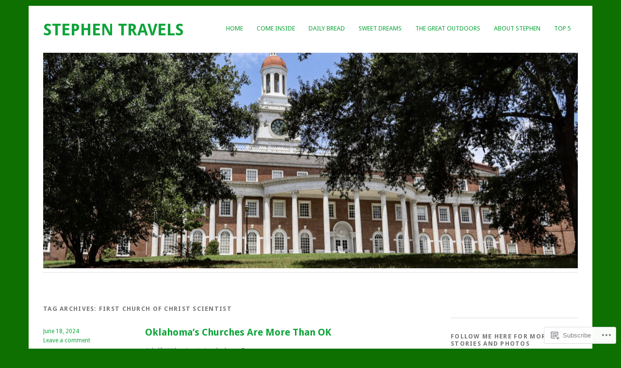

--- FILE ---
content_type: text/html; charset=UTF-8
request_url: https://stephentravels.com/tag/first-church-of-christ-scientist/
body_size: 40482
content:
<!DOCTYPE html>
<html lang="en">
<head>
<meta charset="UTF-8" />
<meta name="viewport" content="width=device-width">
<title>First Church of Christ Scientist | Stephen Travels</title>
<link rel="profile" href="http://gmpg.org/xfn/11" />
<link rel="pingback" href="https://stephentravels.com/xmlrpc.php" />
<!--[if lt IE 9]>
<script src="https://s0.wp.com/wp-content/themes/pub/yoko/js/html5.js?m=1338255524i" type="text/javascript"></script>
<script src="https://s0.wp.com/wp-content/themes/pub/yoko/js/css3-mediaqueries.js" type="text/javascript"></script>
<![endif]-->
<meta name='robots' content='max-image-preview:large' />
<meta name="google-site-verification" content="google-site-verification=OjNxuFY40Z9K5mo3CfgxjU7P50X7dVkmOvxKzQ_-9MA" />

<!-- Async WordPress.com Remote Login -->
<script id="wpcom_remote_login_js">
var wpcom_remote_login_extra_auth = '';
function wpcom_remote_login_remove_dom_node_id( element_id ) {
	var dom_node = document.getElementById( element_id );
	if ( dom_node ) { dom_node.parentNode.removeChild( dom_node ); }
}
function wpcom_remote_login_remove_dom_node_classes( class_name ) {
	var dom_nodes = document.querySelectorAll( '.' + class_name );
	for ( var i = 0; i < dom_nodes.length; i++ ) {
		dom_nodes[ i ].parentNode.removeChild( dom_nodes[ i ] );
	}
}
function wpcom_remote_login_final_cleanup() {
	wpcom_remote_login_remove_dom_node_classes( "wpcom_remote_login_msg" );
	wpcom_remote_login_remove_dom_node_id( "wpcom_remote_login_key" );
	wpcom_remote_login_remove_dom_node_id( "wpcom_remote_login_validate" );
	wpcom_remote_login_remove_dom_node_id( "wpcom_remote_login_js" );
	wpcom_remote_login_remove_dom_node_id( "wpcom_request_access_iframe" );
	wpcom_remote_login_remove_dom_node_id( "wpcom_request_access_styles" );
}

// Watch for messages back from the remote login
window.addEventListener( "message", function( e ) {
	if ( e.origin === "https://r-login.wordpress.com" ) {
		var data = {};
		try {
			data = JSON.parse( e.data );
		} catch( e ) {
			wpcom_remote_login_final_cleanup();
			return;
		}

		if ( data.msg === 'LOGIN' ) {
			// Clean up the login check iframe
			wpcom_remote_login_remove_dom_node_id( "wpcom_remote_login_key" );

			var id_regex = new RegExp( /^[0-9]+$/ );
			var token_regex = new RegExp( /^.*|.*|.*$/ );
			if (
				token_regex.test( data.token )
				&& id_regex.test( data.wpcomid )
			) {
				// We have everything we need to ask for a login
				var script = document.createElement( "script" );
				script.setAttribute( "id", "wpcom_remote_login_validate" );
				script.src = '/remote-login.php?wpcom_remote_login=validate'
					+ '&wpcomid=' + data.wpcomid
					+ '&token=' + encodeURIComponent( data.token )
					+ '&host=' + window.location.protocol
					+ '//' + window.location.hostname
					+ '&postid=12678'
					+ '&is_singular=';
				document.body.appendChild( script );
			}

			return;
		}

		// Safari ITP, not logged in, so redirect
		if ( data.msg === 'LOGIN-REDIRECT' ) {
			window.location = 'https://wordpress.com/log-in?redirect_to=' + window.location.href;
			return;
		}

		// Safari ITP, storage access failed, remove the request
		if ( data.msg === 'LOGIN-REMOVE' ) {
			var css_zap = 'html { -webkit-transition: margin-top 1s; transition: margin-top 1s; } /* 9001 */ html { margin-top: 0 !important; } * html body { margin-top: 0 !important; } @media screen and ( max-width: 782px ) { html { margin-top: 0 !important; } * html body { margin-top: 0 !important; } }';
			var style_zap = document.createElement( 'style' );
			style_zap.type = 'text/css';
			style_zap.appendChild( document.createTextNode( css_zap ) );
			document.body.appendChild( style_zap );

			var e = document.getElementById( 'wpcom_request_access_iframe' );
			e.parentNode.removeChild( e );

			document.cookie = 'wordpress_com_login_access=denied; path=/; max-age=31536000';

			return;
		}

		// Safari ITP
		if ( data.msg === 'REQUEST_ACCESS' ) {
			console.log( 'request access: safari' );

			// Check ITP iframe enable/disable knob
			if ( wpcom_remote_login_extra_auth !== 'safari_itp_iframe' ) {
				return;
			}

			// If we are in a "private window" there is no ITP.
			var private_window = false;
			try {
				var opendb = window.openDatabase( null, null, null, null );
			} catch( e ) {
				private_window = true;
			}

			if ( private_window ) {
				console.log( 'private window' );
				return;
			}

			var iframe = document.createElement( 'iframe' );
			iframe.id = 'wpcom_request_access_iframe';
			iframe.setAttribute( 'scrolling', 'no' );
			iframe.setAttribute( 'sandbox', 'allow-storage-access-by-user-activation allow-scripts allow-same-origin allow-top-navigation-by-user-activation' );
			iframe.src = 'https://r-login.wordpress.com/remote-login.php?wpcom_remote_login=request_access&origin=' + encodeURIComponent( data.origin ) + '&wpcomid=' + encodeURIComponent( data.wpcomid );

			var css = 'html { -webkit-transition: margin-top 1s; transition: margin-top 1s; } /* 9001 */ html { margin-top: 46px !important; } * html body { margin-top: 46px !important; } @media screen and ( max-width: 660px ) { html { margin-top: 71px !important; } * html body { margin-top: 71px !important; } #wpcom_request_access_iframe { display: block; height: 71px !important; } } #wpcom_request_access_iframe { border: 0px; height: 46px; position: fixed; top: 0; left: 0; width: 100%; min-width: 100%; z-index: 99999; background: #23282d; } ';

			var style = document.createElement( 'style' );
			style.type = 'text/css';
			style.id = 'wpcom_request_access_styles';
			style.appendChild( document.createTextNode( css ) );
			document.body.appendChild( style );

			document.body.appendChild( iframe );
		}

		if ( data.msg === 'DONE' ) {
			wpcom_remote_login_final_cleanup();
		}
	}
}, false );

// Inject the remote login iframe after the page has had a chance to load
// more critical resources
window.addEventListener( "DOMContentLoaded", function( e ) {
	var iframe = document.createElement( "iframe" );
	iframe.style.display = "none";
	iframe.setAttribute( "scrolling", "no" );
	iframe.setAttribute( "id", "wpcom_remote_login_key" );
	iframe.src = "https://r-login.wordpress.com/remote-login.php"
		+ "?wpcom_remote_login=key"
		+ "&origin=aHR0cHM6Ly9zdGVwaGVudHJhdmVscy5jb20%3D"
		+ "&wpcomid=54311433"
		+ "&time=" + Math.floor( Date.now() / 1000 );
	document.body.appendChild( iframe );
}, false );
</script>
<link rel='dns-prefetch' href='//s0.wp.com' />
<link rel='dns-prefetch' href='//fonts-api.wp.com' />
<link rel="alternate" type="application/rss+xml" title="Stephen Travels &raquo; Feed" href="https://stephentravels.com/feed/" />
<link rel="alternate" type="application/rss+xml" title="Stephen Travels &raquo; Comments Feed" href="https://stephentravels.com/comments/feed/" />
<link rel="alternate" type="application/rss+xml" title="Stephen Travels &raquo; First Church of Christ Scientist Tag Feed" href="https://stephentravels.com/tag/first-church-of-christ-scientist/feed/" />
	<script type="text/javascript">
		/* <![CDATA[ */
		function addLoadEvent(func) {
			var oldonload = window.onload;
			if (typeof window.onload != 'function') {
				window.onload = func;
			} else {
				window.onload = function () {
					oldonload();
					func();
				}
			}
		}
		/* ]]> */
	</script>
	<link crossorigin='anonymous' rel='stylesheet' id='all-css-0-1' href='/wp-content/mu-plugins/likes/jetpack-likes.css?m=1743883414i&cssminify=yes' type='text/css' media='all' />
<style id='wp-emoji-styles-inline-css'>

	img.wp-smiley, img.emoji {
		display: inline !important;
		border: none !important;
		box-shadow: none !important;
		height: 1em !important;
		width: 1em !important;
		margin: 0 0.07em !important;
		vertical-align: -0.1em !important;
		background: none !important;
		padding: 0 !important;
	}
/*# sourceURL=wp-emoji-styles-inline-css */
</style>
<link crossorigin='anonymous' rel='stylesheet' id='all-css-2-1' href='/wp-content/plugins/gutenberg-core/v22.4.0/build/styles/block-library/style.min.css?m=1768935615i&cssminify=yes' type='text/css' media='all' />
<style id='wp-block-library-inline-css'>
.has-text-align-justify {
	text-align:justify;
}
.has-text-align-justify{text-align:justify;}

/*# sourceURL=wp-block-library-inline-css */
</style><style id='wp-block-paragraph-inline-css'>
.is-small-text{font-size:.875em}.is-regular-text{font-size:1em}.is-large-text{font-size:2.25em}.is-larger-text{font-size:3em}.has-drop-cap:not(:focus):first-letter{float:left;font-size:8.4em;font-style:normal;font-weight:100;line-height:.68;margin:.05em .1em 0 0;text-transform:uppercase}body.rtl .has-drop-cap:not(:focus):first-letter{float:none;margin-left:.1em}p.has-drop-cap.has-background{overflow:hidden}:root :where(p.has-background){padding:1.25em 2.375em}:where(p.has-text-color:not(.has-link-color)) a{color:inherit}p.has-text-align-left[style*="writing-mode:vertical-lr"],p.has-text-align-right[style*="writing-mode:vertical-rl"]{rotate:180deg}
/*# sourceURL=https://s0.wp.com/wp-content/plugins/gutenberg-core/v22.4.0/build/styles/block-library/paragraph/style.min.css */
</style>
<style id='global-styles-inline-css'>
:root{--wp--preset--aspect-ratio--square: 1;--wp--preset--aspect-ratio--4-3: 4/3;--wp--preset--aspect-ratio--3-4: 3/4;--wp--preset--aspect-ratio--3-2: 3/2;--wp--preset--aspect-ratio--2-3: 2/3;--wp--preset--aspect-ratio--16-9: 16/9;--wp--preset--aspect-ratio--9-16: 9/16;--wp--preset--color--black: #000000;--wp--preset--color--cyan-bluish-gray: #abb8c3;--wp--preset--color--white: #ffffff;--wp--preset--color--pale-pink: #f78da7;--wp--preset--color--vivid-red: #cf2e2e;--wp--preset--color--luminous-vivid-orange: #ff6900;--wp--preset--color--luminous-vivid-amber: #fcb900;--wp--preset--color--light-green-cyan: #7bdcb5;--wp--preset--color--vivid-green-cyan: #00d084;--wp--preset--color--pale-cyan-blue: #8ed1fc;--wp--preset--color--vivid-cyan-blue: #0693e3;--wp--preset--color--vivid-purple: #9b51e0;--wp--preset--gradient--vivid-cyan-blue-to-vivid-purple: linear-gradient(135deg,rgb(6,147,227) 0%,rgb(155,81,224) 100%);--wp--preset--gradient--light-green-cyan-to-vivid-green-cyan: linear-gradient(135deg,rgb(122,220,180) 0%,rgb(0,208,130) 100%);--wp--preset--gradient--luminous-vivid-amber-to-luminous-vivid-orange: linear-gradient(135deg,rgb(252,185,0) 0%,rgb(255,105,0) 100%);--wp--preset--gradient--luminous-vivid-orange-to-vivid-red: linear-gradient(135deg,rgb(255,105,0) 0%,rgb(207,46,46) 100%);--wp--preset--gradient--very-light-gray-to-cyan-bluish-gray: linear-gradient(135deg,rgb(238,238,238) 0%,rgb(169,184,195) 100%);--wp--preset--gradient--cool-to-warm-spectrum: linear-gradient(135deg,rgb(74,234,220) 0%,rgb(151,120,209) 20%,rgb(207,42,186) 40%,rgb(238,44,130) 60%,rgb(251,105,98) 80%,rgb(254,248,76) 100%);--wp--preset--gradient--blush-light-purple: linear-gradient(135deg,rgb(255,206,236) 0%,rgb(152,150,240) 100%);--wp--preset--gradient--blush-bordeaux: linear-gradient(135deg,rgb(254,205,165) 0%,rgb(254,45,45) 50%,rgb(107,0,62) 100%);--wp--preset--gradient--luminous-dusk: linear-gradient(135deg,rgb(255,203,112) 0%,rgb(199,81,192) 50%,rgb(65,88,208) 100%);--wp--preset--gradient--pale-ocean: linear-gradient(135deg,rgb(255,245,203) 0%,rgb(182,227,212) 50%,rgb(51,167,181) 100%);--wp--preset--gradient--electric-grass: linear-gradient(135deg,rgb(202,248,128) 0%,rgb(113,206,126) 100%);--wp--preset--gradient--midnight: linear-gradient(135deg,rgb(2,3,129) 0%,rgb(40,116,252) 100%);--wp--preset--font-size--small: 13px;--wp--preset--font-size--medium: 20px;--wp--preset--font-size--large: 36px;--wp--preset--font-size--x-large: 42px;--wp--preset--font-family--albert-sans: 'Albert Sans', sans-serif;--wp--preset--font-family--alegreya: Alegreya, serif;--wp--preset--font-family--arvo: Arvo, serif;--wp--preset--font-family--bodoni-moda: 'Bodoni Moda', serif;--wp--preset--font-family--bricolage-grotesque: 'Bricolage Grotesque', sans-serif;--wp--preset--font-family--cabin: Cabin, sans-serif;--wp--preset--font-family--chivo: Chivo, sans-serif;--wp--preset--font-family--commissioner: Commissioner, sans-serif;--wp--preset--font-family--cormorant: Cormorant, serif;--wp--preset--font-family--courier-prime: 'Courier Prime', monospace;--wp--preset--font-family--crimson-pro: 'Crimson Pro', serif;--wp--preset--font-family--dm-mono: 'DM Mono', monospace;--wp--preset--font-family--dm-sans: 'DM Sans', sans-serif;--wp--preset--font-family--dm-serif-display: 'DM Serif Display', serif;--wp--preset--font-family--domine: Domine, serif;--wp--preset--font-family--eb-garamond: 'EB Garamond', serif;--wp--preset--font-family--epilogue: Epilogue, sans-serif;--wp--preset--font-family--fahkwang: Fahkwang, sans-serif;--wp--preset--font-family--figtree: Figtree, sans-serif;--wp--preset--font-family--fira-sans: 'Fira Sans', sans-serif;--wp--preset--font-family--fjalla-one: 'Fjalla One', sans-serif;--wp--preset--font-family--fraunces: Fraunces, serif;--wp--preset--font-family--gabarito: Gabarito, system-ui;--wp--preset--font-family--ibm-plex-mono: 'IBM Plex Mono', monospace;--wp--preset--font-family--ibm-plex-sans: 'IBM Plex Sans', sans-serif;--wp--preset--font-family--ibarra-real-nova: 'Ibarra Real Nova', serif;--wp--preset--font-family--instrument-serif: 'Instrument Serif', serif;--wp--preset--font-family--inter: Inter, sans-serif;--wp--preset--font-family--josefin-sans: 'Josefin Sans', sans-serif;--wp--preset--font-family--jost: Jost, sans-serif;--wp--preset--font-family--libre-baskerville: 'Libre Baskerville', serif;--wp--preset--font-family--libre-franklin: 'Libre Franklin', sans-serif;--wp--preset--font-family--literata: Literata, serif;--wp--preset--font-family--lora: Lora, serif;--wp--preset--font-family--merriweather: Merriweather, serif;--wp--preset--font-family--montserrat: Montserrat, sans-serif;--wp--preset--font-family--newsreader: Newsreader, serif;--wp--preset--font-family--noto-sans-mono: 'Noto Sans Mono', sans-serif;--wp--preset--font-family--nunito: Nunito, sans-serif;--wp--preset--font-family--open-sans: 'Open Sans', sans-serif;--wp--preset--font-family--overpass: Overpass, sans-serif;--wp--preset--font-family--pt-serif: 'PT Serif', serif;--wp--preset--font-family--petrona: Petrona, serif;--wp--preset--font-family--piazzolla: Piazzolla, serif;--wp--preset--font-family--playfair-display: 'Playfair Display', serif;--wp--preset--font-family--plus-jakarta-sans: 'Plus Jakarta Sans', sans-serif;--wp--preset--font-family--poppins: Poppins, sans-serif;--wp--preset--font-family--raleway: Raleway, sans-serif;--wp--preset--font-family--roboto: Roboto, sans-serif;--wp--preset--font-family--roboto-slab: 'Roboto Slab', serif;--wp--preset--font-family--rubik: Rubik, sans-serif;--wp--preset--font-family--rufina: Rufina, serif;--wp--preset--font-family--sora: Sora, sans-serif;--wp--preset--font-family--source-sans-3: 'Source Sans 3', sans-serif;--wp--preset--font-family--source-serif-4: 'Source Serif 4', serif;--wp--preset--font-family--space-mono: 'Space Mono', monospace;--wp--preset--font-family--syne: Syne, sans-serif;--wp--preset--font-family--texturina: Texturina, serif;--wp--preset--font-family--urbanist: Urbanist, sans-serif;--wp--preset--font-family--work-sans: 'Work Sans', sans-serif;--wp--preset--spacing--20: 0.44rem;--wp--preset--spacing--30: 0.67rem;--wp--preset--spacing--40: 1rem;--wp--preset--spacing--50: 1.5rem;--wp--preset--spacing--60: 2.25rem;--wp--preset--spacing--70: 3.38rem;--wp--preset--spacing--80: 5.06rem;--wp--preset--shadow--natural: 6px 6px 9px rgba(0, 0, 0, 0.2);--wp--preset--shadow--deep: 12px 12px 50px rgba(0, 0, 0, 0.4);--wp--preset--shadow--sharp: 6px 6px 0px rgba(0, 0, 0, 0.2);--wp--preset--shadow--outlined: 6px 6px 0px -3px rgb(255, 255, 255), 6px 6px rgb(0, 0, 0);--wp--preset--shadow--crisp: 6px 6px 0px rgb(0, 0, 0);}:where(body) { margin: 0; }:where(.is-layout-flex){gap: 0.5em;}:where(.is-layout-grid){gap: 0.5em;}body .is-layout-flex{display: flex;}.is-layout-flex{flex-wrap: wrap;align-items: center;}.is-layout-flex > :is(*, div){margin: 0;}body .is-layout-grid{display: grid;}.is-layout-grid > :is(*, div){margin: 0;}body{padding-top: 0px;padding-right: 0px;padding-bottom: 0px;padding-left: 0px;}:root :where(.wp-element-button, .wp-block-button__link){background-color: #32373c;border-width: 0;color: #fff;font-family: inherit;font-size: inherit;font-style: inherit;font-weight: inherit;letter-spacing: inherit;line-height: inherit;padding-top: calc(0.667em + 2px);padding-right: calc(1.333em + 2px);padding-bottom: calc(0.667em + 2px);padding-left: calc(1.333em + 2px);text-decoration: none;text-transform: inherit;}.has-black-color{color: var(--wp--preset--color--black) !important;}.has-cyan-bluish-gray-color{color: var(--wp--preset--color--cyan-bluish-gray) !important;}.has-white-color{color: var(--wp--preset--color--white) !important;}.has-pale-pink-color{color: var(--wp--preset--color--pale-pink) !important;}.has-vivid-red-color{color: var(--wp--preset--color--vivid-red) !important;}.has-luminous-vivid-orange-color{color: var(--wp--preset--color--luminous-vivid-orange) !important;}.has-luminous-vivid-amber-color{color: var(--wp--preset--color--luminous-vivid-amber) !important;}.has-light-green-cyan-color{color: var(--wp--preset--color--light-green-cyan) !important;}.has-vivid-green-cyan-color{color: var(--wp--preset--color--vivid-green-cyan) !important;}.has-pale-cyan-blue-color{color: var(--wp--preset--color--pale-cyan-blue) !important;}.has-vivid-cyan-blue-color{color: var(--wp--preset--color--vivid-cyan-blue) !important;}.has-vivid-purple-color{color: var(--wp--preset--color--vivid-purple) !important;}.has-black-background-color{background-color: var(--wp--preset--color--black) !important;}.has-cyan-bluish-gray-background-color{background-color: var(--wp--preset--color--cyan-bluish-gray) !important;}.has-white-background-color{background-color: var(--wp--preset--color--white) !important;}.has-pale-pink-background-color{background-color: var(--wp--preset--color--pale-pink) !important;}.has-vivid-red-background-color{background-color: var(--wp--preset--color--vivid-red) !important;}.has-luminous-vivid-orange-background-color{background-color: var(--wp--preset--color--luminous-vivid-orange) !important;}.has-luminous-vivid-amber-background-color{background-color: var(--wp--preset--color--luminous-vivid-amber) !important;}.has-light-green-cyan-background-color{background-color: var(--wp--preset--color--light-green-cyan) !important;}.has-vivid-green-cyan-background-color{background-color: var(--wp--preset--color--vivid-green-cyan) !important;}.has-pale-cyan-blue-background-color{background-color: var(--wp--preset--color--pale-cyan-blue) !important;}.has-vivid-cyan-blue-background-color{background-color: var(--wp--preset--color--vivid-cyan-blue) !important;}.has-vivid-purple-background-color{background-color: var(--wp--preset--color--vivid-purple) !important;}.has-black-border-color{border-color: var(--wp--preset--color--black) !important;}.has-cyan-bluish-gray-border-color{border-color: var(--wp--preset--color--cyan-bluish-gray) !important;}.has-white-border-color{border-color: var(--wp--preset--color--white) !important;}.has-pale-pink-border-color{border-color: var(--wp--preset--color--pale-pink) !important;}.has-vivid-red-border-color{border-color: var(--wp--preset--color--vivid-red) !important;}.has-luminous-vivid-orange-border-color{border-color: var(--wp--preset--color--luminous-vivid-orange) !important;}.has-luminous-vivid-amber-border-color{border-color: var(--wp--preset--color--luminous-vivid-amber) !important;}.has-light-green-cyan-border-color{border-color: var(--wp--preset--color--light-green-cyan) !important;}.has-vivid-green-cyan-border-color{border-color: var(--wp--preset--color--vivid-green-cyan) !important;}.has-pale-cyan-blue-border-color{border-color: var(--wp--preset--color--pale-cyan-blue) !important;}.has-vivid-cyan-blue-border-color{border-color: var(--wp--preset--color--vivid-cyan-blue) !important;}.has-vivid-purple-border-color{border-color: var(--wp--preset--color--vivid-purple) !important;}.has-vivid-cyan-blue-to-vivid-purple-gradient-background{background: var(--wp--preset--gradient--vivid-cyan-blue-to-vivid-purple) !important;}.has-light-green-cyan-to-vivid-green-cyan-gradient-background{background: var(--wp--preset--gradient--light-green-cyan-to-vivid-green-cyan) !important;}.has-luminous-vivid-amber-to-luminous-vivid-orange-gradient-background{background: var(--wp--preset--gradient--luminous-vivid-amber-to-luminous-vivid-orange) !important;}.has-luminous-vivid-orange-to-vivid-red-gradient-background{background: var(--wp--preset--gradient--luminous-vivid-orange-to-vivid-red) !important;}.has-very-light-gray-to-cyan-bluish-gray-gradient-background{background: var(--wp--preset--gradient--very-light-gray-to-cyan-bluish-gray) !important;}.has-cool-to-warm-spectrum-gradient-background{background: var(--wp--preset--gradient--cool-to-warm-spectrum) !important;}.has-blush-light-purple-gradient-background{background: var(--wp--preset--gradient--blush-light-purple) !important;}.has-blush-bordeaux-gradient-background{background: var(--wp--preset--gradient--blush-bordeaux) !important;}.has-luminous-dusk-gradient-background{background: var(--wp--preset--gradient--luminous-dusk) !important;}.has-pale-ocean-gradient-background{background: var(--wp--preset--gradient--pale-ocean) !important;}.has-electric-grass-gradient-background{background: var(--wp--preset--gradient--electric-grass) !important;}.has-midnight-gradient-background{background: var(--wp--preset--gradient--midnight) !important;}.has-small-font-size{font-size: var(--wp--preset--font-size--small) !important;}.has-medium-font-size{font-size: var(--wp--preset--font-size--medium) !important;}.has-large-font-size{font-size: var(--wp--preset--font-size--large) !important;}.has-x-large-font-size{font-size: var(--wp--preset--font-size--x-large) !important;}.has-albert-sans-font-family{font-family: var(--wp--preset--font-family--albert-sans) !important;}.has-alegreya-font-family{font-family: var(--wp--preset--font-family--alegreya) !important;}.has-arvo-font-family{font-family: var(--wp--preset--font-family--arvo) !important;}.has-bodoni-moda-font-family{font-family: var(--wp--preset--font-family--bodoni-moda) !important;}.has-bricolage-grotesque-font-family{font-family: var(--wp--preset--font-family--bricolage-grotesque) !important;}.has-cabin-font-family{font-family: var(--wp--preset--font-family--cabin) !important;}.has-chivo-font-family{font-family: var(--wp--preset--font-family--chivo) !important;}.has-commissioner-font-family{font-family: var(--wp--preset--font-family--commissioner) !important;}.has-cormorant-font-family{font-family: var(--wp--preset--font-family--cormorant) !important;}.has-courier-prime-font-family{font-family: var(--wp--preset--font-family--courier-prime) !important;}.has-crimson-pro-font-family{font-family: var(--wp--preset--font-family--crimson-pro) !important;}.has-dm-mono-font-family{font-family: var(--wp--preset--font-family--dm-mono) !important;}.has-dm-sans-font-family{font-family: var(--wp--preset--font-family--dm-sans) !important;}.has-dm-serif-display-font-family{font-family: var(--wp--preset--font-family--dm-serif-display) !important;}.has-domine-font-family{font-family: var(--wp--preset--font-family--domine) !important;}.has-eb-garamond-font-family{font-family: var(--wp--preset--font-family--eb-garamond) !important;}.has-epilogue-font-family{font-family: var(--wp--preset--font-family--epilogue) !important;}.has-fahkwang-font-family{font-family: var(--wp--preset--font-family--fahkwang) !important;}.has-figtree-font-family{font-family: var(--wp--preset--font-family--figtree) !important;}.has-fira-sans-font-family{font-family: var(--wp--preset--font-family--fira-sans) !important;}.has-fjalla-one-font-family{font-family: var(--wp--preset--font-family--fjalla-one) !important;}.has-fraunces-font-family{font-family: var(--wp--preset--font-family--fraunces) !important;}.has-gabarito-font-family{font-family: var(--wp--preset--font-family--gabarito) !important;}.has-ibm-plex-mono-font-family{font-family: var(--wp--preset--font-family--ibm-plex-mono) !important;}.has-ibm-plex-sans-font-family{font-family: var(--wp--preset--font-family--ibm-plex-sans) !important;}.has-ibarra-real-nova-font-family{font-family: var(--wp--preset--font-family--ibarra-real-nova) !important;}.has-instrument-serif-font-family{font-family: var(--wp--preset--font-family--instrument-serif) !important;}.has-inter-font-family{font-family: var(--wp--preset--font-family--inter) !important;}.has-josefin-sans-font-family{font-family: var(--wp--preset--font-family--josefin-sans) !important;}.has-jost-font-family{font-family: var(--wp--preset--font-family--jost) !important;}.has-libre-baskerville-font-family{font-family: var(--wp--preset--font-family--libre-baskerville) !important;}.has-libre-franklin-font-family{font-family: var(--wp--preset--font-family--libre-franklin) !important;}.has-literata-font-family{font-family: var(--wp--preset--font-family--literata) !important;}.has-lora-font-family{font-family: var(--wp--preset--font-family--lora) !important;}.has-merriweather-font-family{font-family: var(--wp--preset--font-family--merriweather) !important;}.has-montserrat-font-family{font-family: var(--wp--preset--font-family--montserrat) !important;}.has-newsreader-font-family{font-family: var(--wp--preset--font-family--newsreader) !important;}.has-noto-sans-mono-font-family{font-family: var(--wp--preset--font-family--noto-sans-mono) !important;}.has-nunito-font-family{font-family: var(--wp--preset--font-family--nunito) !important;}.has-open-sans-font-family{font-family: var(--wp--preset--font-family--open-sans) !important;}.has-overpass-font-family{font-family: var(--wp--preset--font-family--overpass) !important;}.has-pt-serif-font-family{font-family: var(--wp--preset--font-family--pt-serif) !important;}.has-petrona-font-family{font-family: var(--wp--preset--font-family--petrona) !important;}.has-piazzolla-font-family{font-family: var(--wp--preset--font-family--piazzolla) !important;}.has-playfair-display-font-family{font-family: var(--wp--preset--font-family--playfair-display) !important;}.has-plus-jakarta-sans-font-family{font-family: var(--wp--preset--font-family--plus-jakarta-sans) !important;}.has-poppins-font-family{font-family: var(--wp--preset--font-family--poppins) !important;}.has-raleway-font-family{font-family: var(--wp--preset--font-family--raleway) !important;}.has-roboto-font-family{font-family: var(--wp--preset--font-family--roboto) !important;}.has-roboto-slab-font-family{font-family: var(--wp--preset--font-family--roboto-slab) !important;}.has-rubik-font-family{font-family: var(--wp--preset--font-family--rubik) !important;}.has-rufina-font-family{font-family: var(--wp--preset--font-family--rufina) !important;}.has-sora-font-family{font-family: var(--wp--preset--font-family--sora) !important;}.has-source-sans-3-font-family{font-family: var(--wp--preset--font-family--source-sans-3) !important;}.has-source-serif-4-font-family{font-family: var(--wp--preset--font-family--source-serif-4) !important;}.has-space-mono-font-family{font-family: var(--wp--preset--font-family--space-mono) !important;}.has-syne-font-family{font-family: var(--wp--preset--font-family--syne) !important;}.has-texturina-font-family{font-family: var(--wp--preset--font-family--texturina) !important;}.has-urbanist-font-family{font-family: var(--wp--preset--font-family--urbanist) !important;}.has-work-sans-font-family{font-family: var(--wp--preset--font-family--work-sans) !important;}
/*# sourceURL=global-styles-inline-css */
</style>

<style id='classic-theme-styles-inline-css'>
.wp-block-button__link{background-color:#32373c;border-radius:9999px;box-shadow:none;color:#fff;font-size:1.125em;padding:calc(.667em + 2px) calc(1.333em + 2px);text-decoration:none}.wp-block-file__button{background:#32373c;color:#fff}.wp-block-accordion-heading{margin:0}.wp-block-accordion-heading__toggle{background-color:inherit!important;color:inherit!important}.wp-block-accordion-heading__toggle:not(:focus-visible){outline:none}.wp-block-accordion-heading__toggle:focus,.wp-block-accordion-heading__toggle:hover{background-color:inherit!important;border:none;box-shadow:none;color:inherit;padding:var(--wp--preset--spacing--20,1em) 0;text-decoration:none}.wp-block-accordion-heading__toggle:focus-visible{outline:auto;outline-offset:0}
/*# sourceURL=/wp-content/plugins/gutenberg-core/v22.4.0/build/styles/block-library/classic.min.css */
</style>
<link crossorigin='anonymous' rel='stylesheet' id='all-css-4-1' href='/_static/??-eJx9jsEOgjAQRH/I7QqCeDF+Cy0brXTphm0l/L01Jmhi4mUOk/cmg4uAi1OiKaGEfPWToos2RDcq1qY6mQrUswSCmR6mwcFr2gjQtAYyTnWHX0Oc4bM1U+lZ+vQimAbfUyAu2D9tkeKAtTKTKpRknxnSrYj6471rlGxxjWPE7dSFz1XXHPbdsW3r+xP5RFYS&cssminify=yes' type='text/css' media='all' />
<link rel='stylesheet' id='yoko-fonts-css' href='https://fonts-api.wp.com/css?family=Droid+Sans%3Aregular%2Cbold%7CDroid+Serif%3Aregular%2Citalic%2Cbold%2Cbolditalic&#038;subset=latin&#038;ver=6.9-RC2-61304' media='all' />
<link crossorigin='anonymous' rel='stylesheet' id='all-css-6-1' href='/_static/??-eJx9y0EKhDAMQNELWYNQcVyIZ9ESO9E2KTZl8PajO4Vhdv8tPnySccKKrBCLSaF44gw7zkH8mR5cvrM+WcHvyaOYIG5SEn7ALGGi/d9KvBCTHqBvjJghlRkO2eR6xjg0tu2tfXWNXb9Z4EGA&cssminify=yes' type='text/css' media='all' />
<style id='jetpack-global-styles-frontend-style-inline-css'>
:root { --font-headings: unset; --font-base: unset; --font-headings-default: -apple-system,BlinkMacSystemFont,"Segoe UI",Roboto,Oxygen-Sans,Ubuntu,Cantarell,"Helvetica Neue",sans-serif; --font-base-default: -apple-system,BlinkMacSystemFont,"Segoe UI",Roboto,Oxygen-Sans,Ubuntu,Cantarell,"Helvetica Neue",sans-serif;}
/*# sourceURL=jetpack-global-styles-frontend-style-inline-css */
</style>
<link crossorigin='anonymous' rel='stylesheet' id='all-css-8-1' href='/_static/??-eJyNjcEKwjAQRH/IuFRT6kX8FNkmS5K6yQY3Qfx7bfEiXrwM82B4A49qnJRGpUHupnIPqSgs1Cq624chi6zhO5OCRryTR++fW00l7J3qDv43XVNxoOISsmEJol/wY2uR8vs3WggsM/I6uOTzMI3Hw8lOg11eUT1JKA==&cssminify=yes' type='text/css' media='all' />
<script type="text/javascript" id="wpcom-actionbar-placeholder-js-extra">
/* <![CDATA[ */
var actionbardata = {"siteID":"54311433","postID":"0","siteURL":"https://stephentravels.com","xhrURL":"https://stephentravels.com/wp-admin/admin-ajax.php","nonce":"ff911a081a","isLoggedIn":"","statusMessage":"","subsEmailDefault":"instantly","proxyScriptUrl":"https://s0.wp.com/wp-content/js/wpcom-proxy-request.js?m=1513050504i&amp;ver=20211021","i18n":{"followedText":"New posts from this site will now appear in your \u003Ca href=\"https://wordpress.com/reader\"\u003EReader\u003C/a\u003E","foldBar":"Collapse this bar","unfoldBar":"Expand this bar","shortLinkCopied":"Shortlink copied to clipboard."}};
//# sourceURL=wpcom-actionbar-placeholder-js-extra
/* ]]> */
</script>
<script type="text/javascript" id="jetpack-mu-wpcom-settings-js-before">
/* <![CDATA[ */
var JETPACK_MU_WPCOM_SETTINGS = {"assetsUrl":"https://s0.wp.com/wp-content/mu-plugins/jetpack-mu-wpcom-plugin/moon/jetpack_vendor/automattic/jetpack-mu-wpcom/src/build/"};
//# sourceURL=jetpack-mu-wpcom-settings-js-before
/* ]]> */
</script>
<script crossorigin='anonymous' type='text/javascript'  src='/wp-content/js/rlt-proxy.js?m=1720530689i'></script>
<script type="text/javascript" id="rlt-proxy-js-after">
/* <![CDATA[ */
	rltInitialize( {"token":null,"iframeOrigins":["https:\/\/widgets.wp.com"]} );
//# sourceURL=rlt-proxy-js-after
/* ]]> */
</script>
<link rel="EditURI" type="application/rsd+xml" title="RSD" href="https://stephentravelsdotcom.wordpress.com/xmlrpc.php?rsd" />
<meta name="generator" content="WordPress.com" />

<!-- Jetpack Open Graph Tags -->
<meta property="og:type" content="website" />
<meta property="og:title" content="First Church of Christ Scientist &#8211; Stephen Travels" />
<meta property="og:url" content="https://stephentravels.com/tag/first-church-of-christ-scientist/" />
<meta property="og:site_name" content="Stephen Travels" />
<meta property="og:image" content="https://stephentravels.com/wp-content/uploads/2021/03/cropped-about-stephen-e1372445992969.jpg?w=200" />
<meta property="og:image:width" content="200" />
<meta property="og:image:height" content="200" />
<meta property="og:image:alt" content="" />
<meta property="og:locale" content="en_US" />
<meta name="twitter:creator" content="@StephenGarone" />
<meta name="twitter:site" content="@StephenGarone" />

<!-- End Jetpack Open Graph Tags -->
<link rel='openid.server' href='https://stephentravels.com/?openidserver=1' />
<link rel='openid.delegate' href='https://stephentravels.com/' />
<link rel="search" type="application/opensearchdescription+xml" href="https://stephentravels.com/osd.xml" title="Stephen Travels" />
<link rel="search" type="application/opensearchdescription+xml" href="https://s1.wp.com/opensearch.xml" title="WordPress.com" />
<meta name="theme-color" content="#0d7000" />
	<style type="text/css">
	a { color: #0da539; }
	#content .single-entry-header h1.entry-title { color: #0da539 !important; }
	input#submit:hover { background-color: #0da539 !important; }
	#content .page-entry-header h1.entry-title { color: #0da539 !important; }
	.searchsubmit:hover { background-color: #0da539 !important; }
	</style>
		<style type="text/css">
			.recentcomments a {
				display: inline !important;
				padding: 0 !important;
				margin: 0 !important;
			}

			table.recentcommentsavatartop img.avatar, table.recentcommentsavatarend img.avatar {
				border: 0px;
				margin: 0;
			}

			table.recentcommentsavatartop a, table.recentcommentsavatarend a {
				border: 0px !important;
				background-color: transparent !important;
			}

			td.recentcommentsavatarend, td.recentcommentsavatartop {
				padding: 0px 0px 1px 0px;
				margin: 0px;
			}

			td.recentcommentstextend {
				border: none !important;
				padding: 0px 0px 2px 10px;
			}

			.rtl td.recentcommentstextend {
				padding: 0px 10px 2px 0px;
			}

			td.recentcommentstexttop {
				border: none;
				padding: 0px 0px 0px 10px;
			}

			.rtl td.recentcommentstexttop {
				padding: 0px 10px 0px 0px;
			}
		</style>
		<meta name="description" content="Posts about First Church of Christ Scientist written by stephentravels" />
<style type="text/css" id="custom-background-css">
body.custom-background { background-color: #0d7000; }
</style>
	<link rel="icon" href="https://stephentravels.com/wp-content/uploads/2021/03/cropped-about-stephen-e1372445992969.jpg?w=32" sizes="32x32" />
<link rel="icon" href="https://stephentravels.com/wp-content/uploads/2021/03/cropped-about-stephen-e1372445992969.jpg?w=192" sizes="192x192" />
<link rel="apple-touch-icon" href="https://stephentravels.com/wp-content/uploads/2021/03/cropped-about-stephen-e1372445992969.jpg?w=180" />
<meta name="msapplication-TileImage" content="https://stephentravels.com/wp-content/uploads/2021/03/cropped-about-stephen-e1372445992969.jpg?w=270" />
<link crossorigin='anonymous' rel='stylesheet' id='all-css-0-3' href='/_static/??-eJydj0sOwjAMBS9EsApFZYM4CgqOFblN4qhOFHF7ynfFAtjZ1nujMbRsUFKhVCBWk0P1nBRGKtni9NwhiiQ4cUI4B8FJQRtnmteouoLvCVFcDaSAdpaqFN6h1+FX4F3JU6KZl4Z+Hv+1bOw8leVXQbbBRHJszQOu5RLoxj3GQzfstpt9P3T9eAUe/33D&cssminify=yes' type='text/css' media='all' />
</head>
<body class="archive tag tag-first-church-of-christ-scientist tag-17810579 custom-background wp-theme-pubyoko customizer-styles-applied jetpack-reblog-enabled">
<div id="page" class="clearfix">
	<header id="branding">
		<nav id="mainnav" class="clearfix" role="navigation">
			<button class="menu-toggle">Menu</button>
			<div class="menu"><ul>
<li ><a href="https://stephentravels.com/">Home</a></li><li class="page_item page-item-13 page_item_has_children"><a href="https://stephentravels.com/come-inside/">Come Inside</a>
<ul class='children'>
	<li class="page_item page-item-1240"><a href="https://stephentravels.com/come-inside/a-danish-royal-palace-for-and-of-the-ages/">A Danish Royal Palace for — and of — the&nbsp;Ages</a></li>
	<li class="page_item page-item-835"><a href="https://stephentravels.com/come-inside/a-quintet-of-canadian-pyramids/">A Quintet of Canadian&nbsp;Pyramids</a></li>
	<li class="page_item page-item-3518"><a href="https://stephentravels.com/come-inside/anheuser-busch-brewery/">Anheuser-Busch Brewery (St. Louis,&nbsp;Missouri)</a></li>
	<li class="page_item page-item-9706"><a href="https://stephentravels.com/come-inside/art-deco-tulsa/">Art Deco Tulsa</a></li>
	<li class="page_item page-item-15434"><a href="https://stephentravels.com/come-inside/basilica-of-the-holy-blood/">Basilica of the Holy Blood (Bruges,&nbsp;Belgium)</a></li>
	<li class="page_item page-item-13542"><a href="https://stephentravels.com/come-inside/buffalo-savings-bank-building/">Buffalo Savings Bank Building (Buffalo, New&nbsp;York)</a></li>
	<li class="page_item page-item-4914"><a href="https://stephentravels.com/come-inside/cathedral-of-st-nicholas-ljubljana-slovenia/">Cathedral of St. Nicholas (Ljubljana,&nbsp;Slovenia)</a></li>
	<li class="page_item page-item-5616"><a href="https://stephentravels.com/come-inside/chihuly-garden-and-glass-seattle-washington/">Chihuly Garden and Glass (Seattle,&nbsp;Washington)</a></li>
	<li class="page_item page-item-4117"><a href="https://stephentravels.com/come-inside/city-hall-oslo-norway/">City Hall (Oslo,&nbsp;Norway)</a></li>
	<li class="page_item page-item-6182"><a href="https://stephentravels.com/come-inside/corning-museum-of-glass/">Corning Museum of Glass (Corning, New&nbsp;York)</a></li>
	<li class="page_item page-item-674"><a href="https://stephentravels.com/come-inside/detroits-endangered-art-now-you-see-it/">Detroit&#8217;s Endangered Art: Now You See&nbsp;It&#8230;</a></li>
	<li class="page_item page-item-5872"><a href="https://stephentravels.com/come-inside/marland-estate/">E.W. Marland Estate (Ponca City,&nbsp;Oklahoma)</a></li>
	<li class="page_item page-item-403"><a href="https://stephentravels.com/come-inside/exploring-americas-other-half-dome/">Exploring America’s Other Half&nbsp;Dome</a></li>
	<li class="page_item page-item-11591"><a href="https://stephentravels.com/come-inside/flagler-college/">Flagler College (St. Augustine,&nbsp;Florida)</a></li>
	<li class="page_item page-item-10267"><a href="https://stephentravels.com/come-inside/fox-theatre/">Fox Theatre (Atlanta,&nbsp;Georgia)</a></li>
	<li class="page_item page-item-6386"><a href="https://stephentravels.com/come-inside/guardian-building/">Guardian Building (Detroit,&nbsp;Michigan)</a></li>
	<li class="page_item page-item-2039"><a href="https://stephentravels.com/come-inside/tillamook-air-museum/">How to Store a Blimp at Oregon&#8217;s Tillamook Air&nbsp;Museum</a></li>
	<li class="page_item page-item-10415"><a href="https://stephentravels.com/come-inside/indiana-world-war-memorial/">Indiana World War Memorial (Indianapolis,&nbsp;Indiana)</a></li>
	<li class="page_item page-item-3040"><a href="https://stephentravels.com/come-inside/jefferson-building/">Jefferson Building, Library of Congress (Washington,&nbsp;D.C.)</a></li>
	<li class="page_item page-item-2747"><a href="https://stephentravels.com/come-inside/kiek-in-de-kok/">Kiek in de Kök (Tallinn,&nbsp;Estonia)</a></li>
	<li class="page_item page-item-6119"><a href="https://stephentravels.com/come-inside/kronborg-slot/">Kronborg Slot (Helsingør,&nbsp;Denmark)</a></li>
	<li class="page_item page-item-8748"><a href="https://stephentravels.com/come-inside/malbork-castle/">Malbork Castle (Malbork,&nbsp;Poland)</a></li>
	<li class="page_item page-item-15197"><a href="https://stephentravels.com/come-inside/mark-twain-house-and-museum/">Mark Twain House and Museum (Hartford,&nbsp;Connecticut)</a></li>
	<li class="page_item page-item-775"><a href="https://stephentravels.com/come-inside/miracles-in-quebec/">Miracles in Québec</a></li>
	<li class="page_item page-item-7373"><a href="https://stephentravels.com/come-inside/miramont-castle/">Miramont Castle (Manitou Springs,&nbsp;Colorado)</a></li>
	<li class="page_item page-item-607"><a href="https://stephentravels.com/come-inside/missouris-mosaic-marvel/">Missouri&#8217;s Mosaic Marvel</a></li>
	<li class="page_item page-item-7550"><a href="https://stephentravels.com/come-inside/museum-of-world-treasures/">Museum of World Treasures (Wichita,&nbsp;Kansas)</a></li>
	<li class="page_item page-item-9301"><a href="https://stephentravels.com/come-inside/national-gallery-oslo/">National Gallery (Oslo,&nbsp;Norway)</a></li>
	<li class="page_item page-item-7511"><a href="https://stephentravels.com/come-inside/national-museum-of-finland/">National Museum of Finland (Helsinki,&nbsp;Finland)</a></li>
	<li class="page_item page-item-13901"><a href="https://stephentravels.com/come-inside/national-palace-of-pena/">National Palace of Pena (Sintra,&nbsp;Portugal)</a></li>
	<li class="page_item page-item-12091"><a href="https://stephentravels.com/come-inside/national-tile-museum/">National Tile Museum (Lisbon,&nbsp;Portugal)</a></li>
	<li class="page_item page-item-6590"><a href="https://stephentravels.com/come-inside/national-world-war-i-museum/">National World War I Museum and Memorial (Kansas City,&nbsp;Missouri)</a></li>
	<li class="page_item page-item-6686"><a href="https://stephentravels.com/come-inside/oscarshall/">Oscarshall (Oslo, Norway)</a></li>
	<li class="page_item page-item-2413"><a href="https://stephentravels.com/come-inside/scuola-grande-di-san-rocco/">Scuola Grande di San Rocco (Venice,&nbsp;Italy)</a></li>
	<li class="page_item page-item-3003"><a href="https://stephentravels.com/come-inside/seattle-art-museum/">Seattle Art Museum (Seattle,&nbsp;Washington)</a></li>
	<li class="page_item page-item-7148"><a href="https://stephentravels.com/come-inside/seattle-asian-art-museum/">Seattle Asian Art Museum (Seattle,&nbsp;Washington)</a></li>
	<li class="page_item page-item-1825"><a href="https://stephentravels.com/come-inside/smith-tower/">Seattle Skyline Standout: Smith&nbsp;Tower</a></li>
	<li class="page_item page-item-24436"><a href="https://stephentravels.com/come-inside/st-nicholas-croatian-catholic-church/">St. Nicholas Croatian Catholic Church (Millvale,&nbsp;Pennsylvania)</a></li>
	<li class="page_item page-item-948"><a href="https://stephentravels.com/come-inside/swedens-vasa-from-wreck-to-celebrity/">Sweden’s Vasa: From Wreck to&nbsp;Celebrity</a></li>
	<li class="page_item page-item-2730"><a href="https://stephentravels.com/come-inside/the-seattle-underground/">The Seattle Underground</a></li>
	<li class="page_item page-item-5395"><a href="https://stephentravels.com/come-inside/town-hall-tallinn-estonia/">Town Hall (Tallinn,&nbsp;Estonia)</a></li>
	<li class="page_item page-item-3592"><a href="https://stephentravels.com/come-inside/turku-castle/">Turku Castle (Turku,&nbsp;Finland)</a></li>
	<li class="page_item page-item-1376"><a href="https://stephentravels.com/come-inside/unexpected-masterpieces-in-the-croatian-museum-of-naive-art/">Unexpected Masterpieces in the Croatian Museum of Naïve&nbsp;Art</a></li>
	<li class="page_item page-item-5963"><a href="https://stephentravels.com/come-inside/union-station-kansas-city/">Union Station (Kansas City,&nbsp;Missouri)</a></li>
	<li class="page_item page-item-9449"><a href="https://stephentravels.com/come-inside/vabamu-museum-of-occupations-and-freedom/">Vabamu Museum of Occupations and Freedom (Tallinn,&nbsp;Estonia)</a></li>
	<li class="page_item page-item-39"><a href="https://stephentravels.com/come-inside/venice-churches-without-masses/">Venice Churches Without&nbsp;Masses</a></li>
	<li class="page_item page-item-2222"><a href="https://stephentravels.com/come-inside/vikingsholm/">Vikingsholm (Emerald Bay, Lake Tahoe,&nbsp;California)</a></li>
	<li class="page_item page-item-4471"><a href="https://stephentravels.com/come-inside/vizcaya/">Vizcaya Museum &amp; Gardens (Miami,&nbsp;Florida)</a></li>
	<li class="page_item page-item-3640"><a href="https://stephentravels.com/come-inside/war-photo-limited/">War Photo Limited (Dubrovnik,&nbsp;Croatia)</a></li>
	<li class="page_item page-item-4337"><a href="https://stephentravels.com/come-inside/woolworth-building/">Woolworth Building (New York, New&nbsp;York)</a></li>
</ul>
</li>
<li class="page_item page-item-15 page_item_has_children"><a href="https://stephentravels.com/daily-bread/">Daily Bread</a>
<ul class='children'>
	<li class="page_item page-item-11989"><a href="https://stephentravels.com/daily-bread/addis/">Addis (Richmond, Virginia)</a></li>
	<li class="page_item page-item-973"><a href="https://stephentravels.com/daily-bread/adeles-restaurant-and-lounge-carson-city-nevada/">Adele’s Restaurant and Lounge (Carson City,&nbsp;Nevada)</a></li>
	<li class="page_item page-item-4179"><a href="https://stephentravels.com/daily-bread/albany-pump-station/">Albany Pump Station (Albany, New&nbsp;York)</a></li>
	<li class="page_item page-item-38163"><a href="https://stephentravels.com/daily-bread/alexandria-bier-garden/">Alexandria Bier Garden (Alexandria,&nbsp;Virginia)</a></li>
	<li class="page_item page-item-4771"><a href="https://stephentravels.com/daily-bread/alma-de-cuba/">Alma de Cuba (Philadelphia,&nbsp;Pennsylvania)</a></li>
	<li class="page_item page-item-3951"><a href="https://stephentravels.com/daily-bread/ambrosia/">Ambrosia (Valletta, Malta)</a></li>
	<li class="page_item page-item-208959"><a href="https://stephentravels.com/daily-bread/back-deck/">Back Deck (Boston,&nbsp;Massachusetts)</a></li>
	<li class="page_item page-item-5140"><a href="https://stephentravels.com/daily-bread/bahnhof-hotel-restaurant/">Bahnhof Hotel Restaurant (Aus,&nbsp;Namibia)</a></li>
	<li class="page_item page-item-3413"><a href="https://stephentravels.com/daily-bread/ballahoo/">Ballahoo (Basseterre, St.&nbsp;Kitts)</a></li>
	<li class="page_item page-item-13158"><a href="https://stephentravels.com/daily-bread/baltos/">Balto’s (Antwerp, Belgium)</a></li>
	<li class="page_item page-item-38068"><a href="https://stephentravels.com/daily-bread/barzola/">Barzola (Queens, New&nbsp;York)</a></li>
	<li class="page_item page-item-13264"><a href="https://stephentravels.com/daily-bread/bazaar/">Bazaar (Luxembourg City,&nbsp;Luxembourg)</a></li>
	<li class="page_item page-item-2742"><a href="https://stephentravels.com/daily-bread/beach-house/">Beach House (Grand&nbsp;Cayman)</a></li>
	<li class="page_item page-item-3409"><a href="https://stephentravels.com/daily-bread/bertas/">Berta’s Latin American Restaurant (San Diego,&nbsp;California)</a></li>
	<li class="page_item page-item-13372"><a href="https://stephentravels.com/daily-bread/bier-central/">Bier Central (Ghent,&nbsp;Belgium)</a></li>
	<li class="page_item page-item-5079"><a href="https://stephentravels.com/daily-bread/big-water-grille/">Big Water Grille (Incline Village,&nbsp;Nevada)</a></li>
	<li class="page_item page-item-3932"><a href="https://stephentravels.com/daily-bread/billys-restaurant/">Billy’s Restaurant (Lincoln,&nbsp;Nebraska)</a></li>
	<li class="page_item page-item-10367"><a href="https://stephentravels.com/daily-bread/blooming-thai/">Blooming Thai (Bloomington,&nbsp;Indiana)</a></li>
	<li class="page_item page-item-14723"><a href="https://stephentravels.com/daily-bread/blue-sea-taverna/">Blue Sea Taverna (Queens, New&nbsp;York)</a></li>
	<li class="page_item page-item-2136"><a href="https://stephentravels.com/daily-bread/botticelli/">Botticelli (Rapid City, South&nbsp;Dakota)</a></li>
	<li class="page_item page-item-377"><a href="https://stephentravels.com/daily-bread/boulder-dushanbe-teahouse-boulder-colorado/">Boulder Dushanbe Teahouse (Boulder,&nbsp;Colorado)</a></li>
	<li class="page_item page-item-13215"><a href="https://stephentravels.com/daily-bread/brasserie-rozenhoedkaai/">Brasserie Rozenhoedkaai (Bruges,&nbsp;Belgium)</a></li>
	<li class="page_item page-item-1592"><a href="https://stephentravels.com/daily-bread/cafe-christiania-oslo-norway/">Café Christiania (Oslo,&nbsp;Norway)</a></li>
	<li class="page_item page-item-13177"><a href="https://stephentravels.com/daily-bread/cafe-leffe/">Café Leffe (Brussels,&nbsp;Belgium)</a></li>
	<li class="page_item page-item-4212"><a href="https://stephentravels.com/daily-bread/cafe-morlang/">Café Morlang (Amsterdam, the&nbsp;Netherlands)</a></li>
	<li class="page_item page-item-11186"><a href="https://stephentravels.com/daily-bread/cafe-nicola/">Café Nicola (Lisbon,&nbsp;Portugal)</a></li>
	<li class="page_item page-item-11901"><a href="https://stephentravels.com/daily-bread/cafe-rustika/">Café Rustika (Richmond,&nbsp;Virginia)</a></li>
	<li class="page_item page-item-3960"><a href="https://stephentravels.com/daily-bread/cafe-soleil/">Café Soleil (Washington,&nbsp;D.C.)</a></li>
	<li class="page_item page-item-14028"><a href="https://stephentravels.com/daily-bread/caffe-boa/">Caffe Boa (Tempe,&nbsp;Arizona)</a></li>
	<li class="page_item page-item-3711"><a href="https://stephentravels.com/daily-bread/capistrano/">Capistrano (Valletta, Malta)</a></li>
	<li class="page_item page-item-11861"><a href="https://stephentravels.com/daily-bread/capitol-waffle-shop/">Capitol Waffle Shop (Richmond,&nbsp;Virginia)</a></li>
	<li class="page_item page-item-9766"><a href="https://stephentravels.com/daily-bread/casa-reina/">Casa Reina (St. Augustine,&nbsp;Florida)</a></li>
	<li class="page_item page-item-1985"><a href="https://stephentravels.com/daily-bread/chaophraya-glasgow-scotland/">Chaophraya (Glasgow, Scotland)</a></li>
	<li class="page_item page-item-14017"><a href="https://stephentravels.com/daily-bread/chelas-latin-cuisine/">Chela’s Latin Cuisine (Tucson,&nbsp;Arizona)</a></li>
	<li class="page_item page-item-5232"><a href="https://stephentravels.com/daily-bread/circe-providence-rhode-island/">Circe (Providence, Rhode&nbsp;Island)</a></li>
	<li class="page_item page-item-1896"><a href="https://stephentravels.com/daily-bread/copper-falls-steakhouse/">Copper Falls Steakhouse (Grand Cayman, Cayman&nbsp;Islands)</a></li>
	<li class="page_item page-item-13756"><a href="https://stephentravels.com/daily-bread/coronet/">Coronet (Tucson, Arizona)</a></li>
	<li class="page_item page-item-3862"><a href="https://stephentravels.com/daily-bread/creole/">Creole Restaurant &amp; Bar (Frigate Bay, St.&nbsp;Kitts)</a></li>
	<li class="page_item page-item-14002"><a href="https://stephentravels.com/daily-bread/cup-cafe/">Cup Café (Tucson,&nbsp;Arizona)</a></li>
	<li class="page_item page-item-9748"><a href="https://stephentravels.com/daily-bread/cuts-steakhouse/">Cuts Steakhouse (Atlanta,&nbsp;Georgia)</a></li>
	<li class="page_item page-item-8009"><a href="https://stephentravels.com/daily-bread/da-nico/">Da Nico Ristorante (New York, New&nbsp;York)</a></li>
	<li class="page_item page-item-14038"><a href="https://stephentravels.com/daily-bread/daily-jam/">Daily Jam (Tempe,&nbsp;Arizona)</a></li>
	<li class="page_item page-item-4978"><a href="https://stephentravels.com/daily-bread/devon-seafood-grill/">Devon Seafood Grill (Philadelphia,&nbsp;Pennsylvania)</a></li>
	<li class="page_item page-item-3926"><a href="https://stephentravels.com/daily-bread/dixie-quicks/">Dixie Quick’s (Council Bluffs,&nbsp;Iowa)</a></li>
	<li class="page_item page-item-4947"><a href="https://stephentravels.com/daily-bread/elephant-restaurant/">Elephant Restaurant (Gdansk,&nbsp;Poland)</a></li>
	<li class="page_item page-item-11165"><a href="https://stephentravels.com/daily-bread/elevador/">Elevador (Lisbon, Portugal)</a></li>
	<li class="page_item page-item-2002"><a href="https://stephentravels.com/daily-bread/emporium/">Emporium Coffeehouse and Café (Scottsbluff,&nbsp;Nebraska)</a></li>
	<li class="page_item page-item-13280"><a href="https://stephentravels.com/daily-bread/ennert-de-steiler/">Ennert de Steiler (Luxembourg City,&nbsp;Luxembourg)</a></li>
	<li class="page_item page-item-11274"><a href="https://stephentravels.com/daily-bread/fatto-da-claudio-coelho/">Fatto da Cláudio Coelho (Sintra,&nbsp;Portugal)</a></li>
	<li class="page_item page-item-3879"><a href="https://stephentravels.com/daily-bread/ferdinands-caribbean-cafe/">Ferdinand’s Caribbean Café (Seven Mile Beach, Grand&nbsp;Cayman)</a></li>
	<li class="page_item page-item-821"><a href="https://stephentravels.com/daily-bread/finca-decero-mendoza-argentina/">Finca Decero (Mendoza,&nbsp;Argentina)</a></li>
	<li class="page_item page-item-13195"><a href="https://stephentravels.com/daily-bread/frans-restaurant/">Frans Restaurant (Bruges,&nbsp;Belgium)</a></li>
	<li class="page_item page-item-4067"><a href="https://stephentravels.com/daily-bread/fratelli-sarti/">Fratelli Sarti (Glasgow,&nbsp;Scotland)</a></li>
	<li class="page_item page-item-3656"><a href="https://stephentravels.com/daily-bread/ganter-brauereiausschank/">Ganter Brauereiausschank (Freiburg,&nbsp;Germany)</a></li>
	<li class="page_item page-item-13822"><a href="https://stephentravels.com/daily-bread/giada/">Giada (Las Vegas,&nbsp;Nevada)</a></li>
	<li class="page_item page-item-13936"><a href="https://stephentravels.com/daily-bread/golden-goose-grill/">Golden Goose Grill (Sedona,&nbsp;Arizona)</a></li>
	<li class="page_item page-item-4873"><a href="https://stephentravels.com/daily-bread/golden-thai/">Golden Thai (Toronto,&nbsp;Ontario)</a></li>
	<li class="page_item page-item-13328"><a href="https://stephentravels.com/daily-bread/grand-cafe/">Grand Café (Luxembourg City,&nbsp;Luxembourg)</a></li>
	<li class="page_item page-item-11313"><a href="https://stephentravels.com/daily-bread/guarany-cafe/">Guarany Café (Porto,&nbsp;Portugal)</a></li>
	<li class="page_item page-item-5296"><a href="https://stephentravels.com/daily-bread/haesje-claes/">Haesje Claes (Amsterdam, the&nbsp;Netherlands)</a></li>
	<li class="page_item page-item-10374"><a href="https://stephentravels.com/daily-bread/harry-and-izzys/">Harry &amp; Izzy’s (Indianapolis,&nbsp;Indiana)</a></li>
	<li class="page_item page-item-15065"><a href="https://stephentravels.com/daily-bread/hartford-flavor-cocktail-parlour/">Hartford Flavor Cocktail Parlour (Hartford,&nbsp;Connecticut)</a></li>
	<li class="page_item page-item-2208"><a href="https://stephentravels.com/daily-bread/havana-1957/">Havana 1957 (Miami,&nbsp;Florida)</a></li>
	<li class="page_item page-item-854"><a href="https://stephentravels.com/daily-bread/havis-helsinki-finland/">Havis (Helsinki, Finland)</a></li>
	<li class="page_item page-item-13063"><a href="https://stephentravels.com/daily-bread/hispania/">Hispania (Brussels, Belgium)</a></li>
	<li class="page_item page-item-8919"><a href="https://stephentravels.com/daily-bread/il-buco/">Il Buco (New York, New&nbsp;York)</a></li>
	<li class="page_item page-item-12026"><a href="https://stephentravels.com/daily-bread/irie-ting-jamaican-grill-richmond-virginia/">Irie Ting Jamaican Grill (Richmond,&nbsp;Virginia)</a></li>
	<li class="page_item page-item-5370"><a href="https://stephentravels.com/daily-bread/ivars-acres-of-clams/">Ivar’s Acres of Clams (Seattle,&nbsp;Washington)</a></li>
	<li class="page_item page-item-4111"><a href="https://stephentravels.com/daily-bread/jacks-oyster-house/">Jack’s Oyster House (Albany, New&nbsp;York)</a></li>
	<li class="page_item page-item-5324"><a href="https://stephentravels.com/daily-bread/jama-michalika/">Jama Michalika (Krakow,&nbsp;Poland)</a></li>
	<li class="page_item page-item-6368"><a href="https://stephentravels.com/daily-bread/joes-beerhouse/">Joe’s Beerhouse (Windhoek,&nbsp;Namibia)</a></li>
	<li class="page_item page-item-4817"><a href="https://stephentravels.com/daily-bread/kaszubska-marina/">Kaszubska Marina (Gdansk,&nbsp;Poland)</a></li>
	<li class="page_item page-item-2541"><a href="https://stephentravels.com/daily-bread/khazana/">Khazana (Edmonton, Alberta)</a></li>
	<li class="page_item page-item-1898"><a href="https://stephentravels.com/daily-bread/kuldse-notsu-korts-tallinn-estonia/">Kuldse Notsu Kõrts (Tallinn,&nbsp;Estonia)</a></li>
	<li class="page_item page-item-13966"><a href="https://stephentravels.com/daily-bread/la-chingada/">La Chingada (Tucson,&nbsp;Arizona)</a></li>
	<li class="page_item page-item-11947"><a href="https://stephentravels.com/daily-bread/la-grotta/">La Grotta (Richmond,&nbsp;Virginia)</a></li>
	<li class="page_item page-item-13307"><a href="https://stephentravels.com/daily-bread/la-lorraine/">La Lorraine (Luxembourg City,&nbsp;Luxembourg)</a></li>
	<li class="page_item page-item-3938"><a href="https://stephentravels.com/daily-bread/la-scala/">La Scala Ristorante (Baltimore,&nbsp;Maryland)</a></li>
	<li class="page_item page-item-5764"><a href="https://stephentravels.com/daily-bread/larkspur/">Larkspur Bistro &amp; Bar (Wichita,&nbsp;Kansas)</a></li>
	<li class="page_item page-item-3823"><a href="https://stephentravels.com/daily-bread/le-lyonnais/">Le Lyonnais (Pittsburgh,&nbsp;Pennsylvania)</a></li>
	<li class="page_item page-item-13343"><a href="https://stephentravels.com/daily-bread/le-royal-cafe/">Le Royal Café (Antwerp,&nbsp;Belgium)</a></li>
	<li class="page_item page-item-3331"><a href="https://stephentravels.com/daily-bread/legligin-wine-bar/">Legligin Wine Bar (Valletta,&nbsp;Malta)</a></li>
	<li class="page_item page-item-3573"><a href="https://stephentravels.com/daily-bread/leunigs/">Leunig’s Bistro &amp; Café (Burlington,&nbsp;Vermont)</a></li>
	<li class="page_item page-item-5447"><a href="https://stephentravels.com/daily-bread/literacka/">Literacka (Gdansk, Poland)</a></li>
	<li class="page_item page-item-4325"><a href="https://stephentravels.com/daily-bread/lucas-park-grille/">Lucas Park Grille (St. Louis,&nbsp;Missouri)</a></li>
	<li class="page_item page-item-3974"><a href="https://stephentravels.com/daily-bread/langolino-di-mirko/">L’Angolino di Mirko (Tivoli,&nbsp;Italy)</a></li>
	<li class="page_item page-item-479"><a href="https://stephentravels.com/daily-bread/maestros-at-the-van-dam-saratoga-springs-new-york/">Maestro’s at the Van Dam (Saratoga Springs, New&nbsp;York)</a></li>
	<li class="page_item page-item-4457"><a href="https://stephentravels.com/daily-bread/mary-mahoneys/">Mary Mahoney’s Old French Restaurant (Biloxi,&nbsp;Mississippi)</a></li>
	<li class="page_item page-item-2353"><a href="https://stephentravels.com/daily-bread/mccormick-schmicks/">McCormick &amp; Schmick’s (Washington,&nbsp;D.C.)</a></li>
	<li class="page_item page-item-9111"><a href="https://stephentravels.com/daily-bread/mcglynns-pub/">McGlynns Pub (Dover,&nbsp;Delaware)</a></li>
	<li class="page_item page-item-10356"><a href="https://stephentravels.com/daily-bread/mesh/">Mesh (Indianapolis, Indiana)</a></li>
	<li class="page_item page-item-3867"><a href="https://stephentravels.com/daily-bread/mia/">Mia Tapas Bar &amp; Restaurant (Ithaca, New&nbsp;York)</a></li>
	<li class="page_item page-item-2494"><a href="https://stephentravels.com/daily-bread/minervas/">Minervas (Sioux Falls, South&nbsp;Dakota)</a></li>
	<li class="page_item page-item-13982"><a href="https://stephentravels.com/daily-bread/miss-saigon/">Miss Saigon (Tucson,&nbsp;Arizona)</a></li>
	<li class="page_item page-item-9818"><a href="https://stephentravels.com/daily-bread/mojo-bbq/">Mojo BBQ (St. Augustine,&nbsp;Florida)</a></li>
	<li class="page_item page-item-38117"><a href="https://stephentravels.com/daily-bread/mystic-bar-and-grill/">Mystic Bar &amp; Grill (Alexandria,&nbsp;Virginia)</a></li>
	<li class="page_item page-item-1011"><a href="https://stephentravels.com/daily-bread/neci-on-main-montpelier-vermont/">NECI on Main (Montpelier,&nbsp;Vermont)</a></li>
	<li class="page_item page-item-11121"><a href="https://stephentravels.com/daily-bread/o-marinheiro/">O Marinheiro (Porto,&nbsp;Portugal)</a></li>
	<li class="page_item page-item-1021"><a href="https://stephentravels.com/daily-bread/oceanaire-seafood-room-baltimore-maryland/">Oceanaire Seafood Room (Baltimore,&nbsp;Maryland)</a></li>
	<li class="page_item page-item-8298"><a href="https://stephentravels.com/daily-bread/old-tbilisi-garden/">Old Tbilisi Garden (New York, New&nbsp;York)</a></li>
	<li class="page_item page-item-485"><a href="https://stephentravels.com/daily-bread/olde-bryan-inn-saratoga-springs-new-york/">Olde Bryan Inn (Saratoga Springs, New&nbsp;York)</a></li>
	<li class="page_item page-item-3905"><a href="https://stephentravels.com/daily-bread/palazzo-preca/">Palazzo Preca Restaurant (Valletta,&nbsp;Malta)</a></li>
	<li class="page_item page-item-1746"><a href="https://stephentravels.com/daily-bread/peacock-alley-bismarck-north-dakota/">Peacock Alley (Bismarck, North&nbsp;Dakota)</a></li>
	<li class="page_item page-item-13885"><a href="https://stephentravels.com/daily-bread/pisa-lisa/">Pisa Lisa (Sedona,&nbsp;Arizona)</a></li>
	<li class="page_item page-item-5797"><a href="https://stephentravels.com/daily-bread/piwnica-rajcow/">Píwníca Rajców (Gdansk,&nbsp;Poland)</a></li>
	<li class="page_item page-item-11379"><a href="https://stephentravels.com/daily-bread/pizza-bx/">Pizza BX (Porto,&nbsp;Portugal)</a></li>
	<li class="page_item page-item-2344"><a href="https://stephentravels.com/daily-bread/plank-seafood-provisions/">Plank Seafood Provisions (Omaha,&nbsp;Nebraska)</a></li>
	<li class="page_item page-item-1402"><a href="https://stephentravels.com/daily-bread/pm-buenos-aires-miami-florida/">PM Buenos Aires (Miami,&nbsp;Florida)</a></li>
	<li class="page_item page-item-5704"><a href="https://stephentravels.com/daily-bread/pod-fredra/">Pod Fredra (Wrocław,&nbsp;Poland)</a></li>
	<li class="page_item page-item-3886"><a href="https://stephentravels.com/daily-bread/poros/">Poros (Pittsburgh, Pennsylvania)</a></li>
	<li class="page_item page-item-5665"><a href="https://stephentravels.com/daily-bread/pstrag-gorski/">Pstrag Górski (Zakopane,&nbsp;Poland)</a></li>
	<li class="page_item page-item-5068"><a href="https://stephentravels.com/daily-bread/ptarmigan-dining-room/">Ptarmigan Dining Room (Glacier National Park,&nbsp;Montana)</a></li>
	<li class="page_item page-item-465"><a href="https://stephentravels.com/daily-bread/radicchio-zagreb-croatia/">Radicchio (Zagreb, Croatia)</a></li>
	<li class="page_item page-item-175"><a href="https://stephentravels.com/daily-bread/rancho-de-chimayo/">Rancho de Chimayó (Chimayó, New&nbsp;Mexico)</a></li>
	<li class="page_item page-item-10341"><a href="https://stephentravels.com/daily-bread/raw-bar-by-slapfish/">Raw Bar by Slapfish (Indianapolis,&nbsp;Indiana)</a></li>
	<li class="page_item page-item-14949"><a href="https://stephentravels.com/daily-bread/relax-restaurant/">Relax Restaurant (Brooklyn, New&nbsp;York)</a></li>
	<li class="page_item page-item-4740"><a href="https://stephentravels.com/daily-bread/restauracja-kultura/">Restauracja Kultura (Warsaw,&nbsp;Poland)</a></li>
	<li class="page_item page-item-11364"><a href="https://stephentravels.com/daily-bread/ris8tto/">Ris8tto (Porto, Portugal)</a></li>
	<li class="page_item page-item-3274"><a href="https://stephentravels.com/daily-bread/da-pancrazio-rome-italy/">Ristorante da Pancrazio (Rome,&nbsp;Italy)</a></li>
	<li class="page_item page-item-5692"><a href="https://stephentravels.com/daily-bread/ristorante-il-massimo/">Ristorante Il Massimo (Providence, Rhode&nbsp;Island)</a></li>
	<li class="page_item page-item-9805"><a href="https://stephentravels.com/daily-bread/river-house-seafood/">River House Seafood (Savannah,&nbsp;Georgia)</a></li>
	<li class="page_item page-item-12041"><a href="https://stephentravels.com/daily-bread/ruegers/">Rueger’s (Richmond, Virginia)</a></li>
	<li class="page_item page-item-3507"><a href="https://stephentravels.com/daily-bread/sage-creek-grille-custer-south-dakota/">Sage Creek Grille (Custer, South&nbsp;Dakota)</a></li>
	<li class="page_item page-item-15051"><a href="https://stephentravels.com/daily-bread/salute/">Salute (Hartford, Connecticut)</a></li>
	<li class="page_item page-item-3579"><a href="https://stephentravels.com/daily-bread/san-chez-bistro/">San Chez Bistro (Grand Rapids,&nbsp;Michigan)</a></li>
	<li class="page_item page-item-4129"><a href="https://stephentravels.com/daily-bread/saslik/">Šašlik (Helsinki, Finland)</a></li>
	<li class="page_item page-item-3201"><a href="https://stephentravels.com/daily-bread/savor-niagara-falls-new-york/">Savor (Niagara Falls, New&nbsp;York)</a></li>
	<li class="page_item page-item-11250"><a href="https://stephentravels.com/daily-bread/sebastiao/">Sebastião (Lisbon, Portugal)</a></li>
	<li class="page_item page-item-37620"><a href="https://stephentravels.com/daily-bread/seis-vecinos/">Seis Vecinos (The Bronx, New&nbsp;York)</a></li>
	<li class="page_item page-item-4461"><a href="https://stephentravels.com/daily-bread/sokeri-jussin-kievari/">Sokeri-Jussin Kievari (Oulu,&nbsp;Finland)</a></li>
	<li class="page_item page-item-4059"><a href="https://stephentravels.com/daily-bread/sorges/">Sorge’s (Corning, New&nbsp;York)</a></li>
	<li class="page_item page-item-11971"><a href="https://stephentravels.com/daily-bread/southern-railway-taphouse/">Southern Railway Taphouse (Richmond,&nbsp;Virginia)</a></li>
	<li class="page_item page-item-13866"><a href="https://stephentravels.com/daily-bread/stagecoach/">Stagecoach (Sedona, Arizona)</a></li>
	<li class="page_item page-item-11073"><a href="https://stephentravels.com/daily-bread/taberna-132/">Taberna 132 (Lisbon,&nbsp;Portugal)</a></li>
	<li class="page_item page-item-10322"><a href="https://stephentravels.com/daily-bread/tavern-at-the-point/">Tavern at the Point (Indianapolis,&nbsp;Indiana)</a></li>
	<li class="page_item page-item-8886"><a href="https://stephentravels.com/daily-bread/tavern-on-kings/">Tavern on Kings (Dover,&nbsp;Delaware)</a></li>
	<li class="page_item page-item-7964"><a href="https://stephentravels.com/daily-bread/thai-farm-kitchen/">Thai Farm Kitchen (New York, New&nbsp;York)</a></li>
	<li class="page_item page-item-5685"><a href="https://stephentravels.com/daily-bread/the-boiler-room/">The Boiler Room (Tulsa,&nbsp;Oklahoma)</a></li>
	<li class="page_item page-item-3062"><a href="https://stephentravels.com/daily-bread/the-chocolate-bar/">The Chocolate Bar (Buffalo, New&nbsp;York)</a></li>
	<li class="page_item page-item-3857"><a href="https://stephentravels.com/daily-bread/the-dubliner-restaurant/">The Dubliner Restaurant and Pub (Washington,&nbsp;D.C.)</a></li>
	<li class="page_item page-item-13953"><a href="https://stephentravels.com/daily-bread/the-monica/">The Monica (Tucson,&nbsp;Arizona)</a></li>
	<li class="page_item page-item-2425"><a href="https://stephentravels.com/daily-bread/the-pancake-bakery/">The Pancake Bakery (Amsterdam, the&nbsp;Netherlands)</a></li>
	<li class="page_item page-item-1267"><a href="https://stephentravels.com/daily-bread/the-silk-road-missoula-montana/">The Silk Road (Missoula,&nbsp;Montana)</a></li>
	<li class="page_item page-item-1618"><a href="https://stephentravels.com/daily-bread/the-skinny-pancake-burlington-vermont/">The Skinny Pancake (Burlington,&nbsp;Vermont)</a></li>
	<li class="page_item page-item-7990"><a href="https://stephentravels.com/daily-bread/the-sultans-tent/">The Sultan’s Tent &amp; Café Moroc (Toronto,&nbsp;Ontario)</a></li>
	<li class="page_item page-item-11886"><a href="https://stephentravels.com/daily-bread/tobacco-company-restaurant/">Tobacco Company Restaurant (Richmond,&nbsp;Virginia)</a></li>
	<li class="page_item page-item-3651"><a href="https://stephentravels.com/daily-bread/toscana-divino/">Toscana Divino (Miami,&nbsp;Florida)</a></li>
	<li class="page_item page-item-11212"><a href="https://stephentravels.com/daily-bread/troppo-squisito/">Troppo Squisito (Lisbon,&nbsp;Portugal)</a></li>
	<li class="page_item page-item-3102"><a href="https://stephentravels.com/daily-bread/twisted-fork/">Twisted Fork Grill &amp; Saloon (Omaha,&nbsp;Nebraska)</a></li>
	<li class="page_item page-item-13290"><a href="https://stephentravels.com/daily-bread/um-dierfgen/">Um Dierfgen (Luxembourg City,&nbsp;Luxembourg)</a></li>
	<li class="page_item page-item-1385"><a href="https://stephentravels.com/daily-bread/villa-zeezicht-amsterdam-the-netherlands/">Villa Zeezicht (Amsterdam, the&nbsp;Netherlands)</a></li>
	<li class="page_item page-item-11345"><a href="https://stephentravels.com/daily-bread/vogue-cafe/">Vogue Café (Porto,&nbsp;Portugal)</a></li>
</ul>
</li>
<li class="page_item page-item-17 page_item_has_children"><a href="https://stephentravels.com/sweet-dreams/">Sweet Dreams</a>
<ul class='children'>
	<li class="page_item page-item-6000"><a href="https://stephentravels.com/sweet-dreams/amerian-executive-mendoza-hotel/">Amérian Executive Mendoza Hotel (Mendoza,&nbsp;Argentina)</a></li>
	<li class="page_item page-item-2515"><a href="https://stephentravels.com/sweet-dreams/ardconnel-house/">Ardconnel House (Inverness,&nbsp;Scotland)</a></li>
	<li class="page_item page-item-4676"><a href="https://stephentravels.com/sweet-dreams/aries-hotel/">ARIES Hotel &amp; Spa (Zakopane,&nbsp;Poland)</a></li>
	<li class="page_item page-item-1252"><a href="https://stephentravels.com/sweet-dreams/baer-house-inn-vicksburg-mississippi/">Baer House Inn (Vicksburg,&nbsp;Mississippi)</a></li>
	<li class="page_item page-item-1940"><a href="https://stephentravels.com/sweet-dreams/barn-anew/">Barn Anew (Scottsbluff,&nbsp;Nebraska)</a></li>
	<li class="page_item page-item-126"><a href="https://stephentravels.com/sweet-dreams/blue-heron-inn/">Blue Heron Inn (Rigby,&nbsp;Idaho)</a></li>
	<li class="page_item page-item-491"><a href="https://stephentravels.com/sweet-dreams/brayton-house-grand-rapids-michigan/">Brayton House (Grand Rapids,&nbsp;Michigan)</a></li>
	<li class="page_item page-item-1448"><a href="https://stephentravels.com/sweet-dreams/casa-calma-wellness-hotel-buenos-aires-argentina/">Casa Calma Wellness Hotel (Buenos Aires,&nbsp;Argentina)</a></li>
	<li class="page_item page-item-3443"><a href="https://stephentravels.com/sweet-dreams/ca-san-rocco/">Ca’ San Rocco (Venice,&nbsp;Italy)</a></li>
	<li class="page_item page-item-4622"><a href="https://stephentravels.com/sweet-dreams/desert-homestead-outpost/">Desert Homestead Outpost (Sesriem,&nbsp;Namibia)</a></li>
	<li class="page_item page-item-6909"><a href="https://stephentravels.com/sweet-dreams/doro-nawas-camp/">Doro Nawas Camp (Damaraland,&nbsp;Namibia)</a></li>
	<li class="page_item page-item-9197"><a href="https://stephentravels.com/sweet-dreams/etosha-safari-lodge/">Etosha Safari Lodge (Kunene,&nbsp;Namibia)</a></li>
	<li class="page_item page-item-9780"><a href="https://stephentravels.com/sweet-dreams/forsyth-park-inn/">Forsyth Park Inn (Savannah,&nbsp;Georgia)</a></li>
	<li class="page_item page-item-366"><a href="https://stephentravels.com/sweet-dreams/gibson-mansion/">Gibson Mansion Bed &amp; Breakfast (Missoula,&nbsp;Montana)</a></li>
	<li class="page_item page-item-4152"><a href="https://stephentravels.com/sweet-dreams/glacier-cottages/">Glacier Cottages (Franz Josef, New&nbsp;Zealand)</a></li>
	<li class="page_item page-item-15178"><a href="https://stephentravels.com/sweet-dreams/goodwin-hotel/">Goodwin Hotel (Hartford,&nbsp;Connecticut)</a></li>
	<li class="page_item page-item-13130"><a href="https://stephentravels.com/sweet-dreams/grand-hotel-cravat/">Grand Hotel Cravat (Luxembourg City,&nbsp;Luxembourg)</a></li>
	<li class="page_item page-item-10389"><a href="https://stephentravels.com/sweet-dreams/granville-inn/">Granville Inn (Granville,&nbsp;Ohio)</a></li>
	<li class="page_item page-item-7197"><a href="https://stephentravels.com/sweet-dreams/hitching-horse-inn/">Hitching Horse Inn (Pierre, South&nbsp;Dakota)</a></li>
	<li class="page_item page-item-5723"><a href="https://stephentravels.com/sweet-dreams/hotel-at-old-town/">Hotel at Old Town (Wichita,&nbsp;Kansas)</a></li>
	<li class="page_item page-item-4707"><a href="https://stephentravels.com/sweet-dreams/hotel-bellotto/">Hotel Bellotto (Warsaw,&nbsp;Poland)</a></li>
	<li class="page_item page-item-2498"><a href="https://stephentravels.com/sweet-dreams/hotel-del-antiguo-convento/">Hotel del Antiguo Convento (Salta,&nbsp;Argentina)</a></li>
	<li class="page_item page-item-536"><a href="https://stephentravels.com/sweet-dreams/hotel-kamp-helsinki-finland/">Hotel Kämp (Helsinki,&nbsp;Finland)</a></li>
	<li class="page_item page-item-1070"><a href="https://stephentravels.com/sweet-dreams/hotel-monaco-baltimore-maryland/">Hotel Monaco (Baltimore,&nbsp;Maryland)</a></li>
	<li class="page_item page-item-3819"><a href="https://stephentravels.com/sweet-dreams/hotel-monaco-pittsburgh-pennsylvania/">Hotel Monaco (Pittsburgh,&nbsp;Pennsylvania)</a></li>
	<li class="page_item page-item-3290"><a href="https://stephentravels.com/sweet-dreams/hotel-phoenicia/">Hotel Phoenicia (Floriana,&nbsp;Malta)</a></li>
	<li class="page_item page-item-13250"><a href="https://stephentravels.com/sweet-dreams/hotel-ter-duinen/">Hotel Ter Duinen (Bruges,&nbsp;Belgium)</a></li>
	<li class="page_item page-item-11144"><a href="https://stephentravels.com/sweet-dreams/infante-sagres/">Infante Sagres (Porto,&nbsp;Portugal)</a></li>
	<li class="page_item page-item-1313"><a href="https://stephentravels.com/sweet-dreams/innisbrook-golf-spa-resort-palm-harbor-florida/">Innisbrook Golf &amp; Spa Resort (Palm Harbor,&nbsp;Florida)</a></li>
	<li class="page_item page-item-5900"><a href="https://stephentravels.com/sweet-dreams/jefferson-house/">Jefferson House Bed and Breakfast (Kansas City,&nbsp;Missouri)</a></li>
	<li class="page_item page-item-13385"><a href="https://stephentravels.com/sweet-dreams/le-plaza-hotel/">Le Plaza Hotel (Brussels,&nbsp;Belgium)</a></li>
	<li class="page_item page-item-5986"><a href="https://stephentravels.com/sweet-dreams/luderitz-nest-hotel/">Lüderitz Nest Hotel (Lüderitz,&nbsp;Namibia)</a></li>
	<li class="page_item page-item-6719"><a href="https://stephentravels.com/sweet-dreams/many-glacier-hotel-glacier-national-park-montana/">Many Glacier Hotel (Glacier National Park,&nbsp;Montana)</a></li>
	<li class="page_item page-item-1159"><a href="https://stephentravels.com/sweet-dreams/mendota-lake-house-bb-madison-wisconsin/">Mendota Lake House B&amp;B (Madison,&nbsp;Wisconsin)</a></li>
	<li class="page_item page-item-10789"><a href="https://stephentravels.com/sweet-dreams/mushara-bush-camp/">Mushara Bush Camp (Oshikoto Region,&nbsp;Namibia)</a></li>
	<li class="page_item page-item-2963"><a href="https://stephentravels.com/sweet-dreams/ottleys-plantation-inn/">Ottley’s Plantation Inn (St.&nbsp;Kitts)</a></li>
	<li class="page_item page-item-9827"><a href="https://stephentravels.com/sweet-dreams/penny-farthing-inn/">Penny Farthing Inn (St. Augustine,&nbsp;Florida)</a></li>
	<li class="page_item page-item-1841"><a href="https://stephentravels.com/sweet-dreams/robertson-house-rotorua-new-zealand/">Robertson House (Rotorua, New&nbsp;Zealand)</a></li>
	<li class="page_item page-item-7688"><a href="https://stephentravels.com/sweet-dreams/rooneys-boutique-hotel/">Rooney’s Boutique Hotel (Buenos Aires,&nbsp;Argentina)</a></li>
	<li class="page_item page-item-3129"><a href="https://stephentravels.com/sweet-dreams/savoy-boutique-hotel/">Savoy Boutique Hotel (Tallinn,&nbsp;Estonia)</a></li>
	<li class="page_item page-item-9956"><a href="https://stephentravels.com/sweet-dreams/signal-mountain-lodge/">Signal Mountain Lodge (Moran,&nbsp;Wyoming)</a></li>
	<li class="page_item page-item-718"><a href="https://stephentravels.com/sweet-dreams/sorrento-hotel-seattle-washington/">Sorrento Hotel (Seattle,&nbsp;Washington)</a></li>
	<li class="page_item page-item-8871"><a href="https://stephentravels.com/sweet-dreams/state-street-inn/">State Street Inn (Dover,&nbsp;Delaware)</a></li>
	<li class="page_item page-item-2019"><a href="https://stephentravels.com/sweet-dreams/steigenberger-metropolitan-hotel/">Steigenberger Metropolitan Hotel (Frankfurt,&nbsp;Germany)</a></li>
	<li class="page_item page-item-4641"><a href="https://stephentravels.com/sweet-dreams/strand-hotel/">Strand Hotel (Swakopmund,&nbsp;Namibia)</a></li>
	<li class="page_item page-item-12058"><a href="https://stephentravels.com/sweet-dreams/the-commonwealth/">The Commonwealth (Richmond,&nbsp;Virginia)</a></li>
	<li class="page_item page-item-3477"><a href="https://stephentravels.com/sweet-dreams/the-inn-on-ferry-street/">The Inn on Ferry Street (Detroit,&nbsp;Michigan)</a></li>
	<li class="page_item page-item-10446"><a href="https://stephentravels.com/sweet-dreams/the-looking-glass-inn/">The Looking Glass Inn (Indianapolis,&nbsp;Indiana)</a></li>
	<li class="page_item page-item-10438"><a href="https://stephentravels.com/sweet-dreams/the-manor-on-front/">The Manor on Front (Harrisburg,&nbsp;Pennsylvania)</a></li>
	<li class="page_item page-item-2397"><a href="https://stephentravels.com/sweet-dreams/the-sanders-bed-breakfast-helena-montana/">The Sanders Bed &amp; Breakfast (Helena,&nbsp;Montana)</a></li>
	<li class="page_item page-item-5149"><a href="https://stephentravels.com/sweet-dreams/the-victoria-falls-hotel/">The Victoria Falls Hotel (Victoria Falls,&nbsp;Zimbabwe)</a></li>
	<li class="page_item page-item-15225"><a href="https://stephentravels.com/sweet-dreams/villa-carpineto/">Villa Carpineto (Castellina in Chianti,&nbsp;Italy)</a></li>
	<li class="page_item page-item-15217"><a href="https://stephentravels.com/sweet-dreams/villa-cascina-martinenga/">Villa Cascina Martinenga (Cereseto,&nbsp;Italy)</a></li>
	<li class="page_item page-item-5291"><a href="https://stephentravels.com/sweet-dreams/villa-vista-guesthouse/">Villa Vista Guesthouse (Windhoek,&nbsp;Namibia)</a></li>
</ul>
</li>
<li class="page_item page-item-6 page_item_has_children"><a href="https://stephentravels.com/the-great-outdoors/">The Great Outdoors</a>
<ul class='children'>
	<li class="page_item page-item-247"><a href="https://stephentravels.com/the-great-outdoors/a-sea-of-sin-in-the-very-wild-west/">A &#8220;Sea of Sin&#8221; in the Very Wild&nbsp;West</a></li>
	<li class="page_item page-item-920"><a href="https://stephentravels.com/the-great-outdoors/a-dark-and-stormy-afternoon-in-historic-bellefontaine-cemetery/">A Dark and Stormy Afternoon in Historic Bellefontaine&nbsp;Cemetery</a></li>
	<li class="page_item page-item-3495"><a href="https://stephentravels.com/the-great-outdoors/a-hike-around-banff-alberta/">A Hike Around Banff,&nbsp;Alberta</a></li>
	<li class="page_item page-item-2272"><a href="https://stephentravels.com/the-great-outdoors/abel-tasman-national-park/">Abel Tasman National Park (New&nbsp;Zealand)</a></li>
	<li class="page_item page-item-9023"><a href="https://stephentravels.com/the-great-outdoors/aconcagua-provincial-park/">Aconcagua Provincial Park&nbsp;(Argentina)</a></li>
	<li class="page_item page-item-1628"><a href="https://stephentravels.com/the-great-outdoors/powerscourt-estate/">Ambling Around One of the World’s Most Beautiful Gardens at Powerscourt Estate in Enniskerry,&nbsp;Ireland</a></li>
	<li class="page_item page-item-3123"><a href="https://stephentravels.com/the-great-outdoors/balboa-park/">Balboa Park (San Diego,&nbsp;California)</a></li>
	<li class="page_item page-item-6550"><a href="https://stephentravels.com/the-great-outdoors/christchurch-botanic-gardens/">Christchurch Botanic Gardens (Christchurch, New&nbsp;Zealand)</a></li>
	<li class="page_item page-item-1370"><a href="https://stephentravels.com/the-great-outdoors/crashing-a-constitution-day-parade-in-bergen-norway/">Crashing a Constitution Day Parade in Bergen,&nbsp;Norway</a></li>
	<li class="page_item page-item-3726"><a href="https://stephentravels.com/the-great-outdoors/donegall-square/">Donegall Square (Belfast, Northern&nbsp;Ireland)</a></li>
	<li class="page_item page-item-531"><a href="https://stephentravels.com/the-great-outdoors/driving-without-mirrors-in-the-canary-islands/">Driving Without Mirrors in the Canary&nbsp;Islands</a></li>
	<li class="page_item page-item-341"><a href="https://stephentravels.com/the-great-outdoors/falling-for-iguazu/">Falling for Iguazú</a></li>
	<li class="page_item page-item-892"><a href="https://stephentravels.com/the-great-outdoors/finding-peace-and-harmony-in-half-an-acre/">Finding Peace and Harmony in Half an&nbsp;Acre</a></li>
	<li class="page_item page-item-10084"><a href="https://stephentravels.com/the-great-outdoors/flushing-meadows-corona-park/">Flushing Meadows–Corona Park (Queens, New&nbsp;York)</a></li>
	<li class="page_item page-item-5237"><a href="https://stephentravels.com/the-great-outdoors/frederik-meijer-gardens/">Frederik Meijer Gardens &amp; Sculpture Park (Grand Rapids,&nbsp;Michigan)</a></li>
	<li class="page_item page-item-6353"><a href="https://stephentravels.com/the-great-outdoors/gage-park/">Gage Park (Topeka,&nbsp;Kansas)</a></li>
	<li class="page_item page-item-4899"><a href="https://stephentravels.com/the-great-outdoors/garvan-woodland-gardens/">Garvan Woodland Gardens (Hot Springs,&nbsp;Arkansas)</a></li>
	<li class="page_item page-item-2938"><a href="https://stephentravels.com/the-great-outdoors/gilmore-car-museum/">Gilmore Car Museum (Hickory Corners,&nbsp;Michigan)</a></li>
	<li class="page_item page-item-11539"><a href="https://stephentravels.com/the-great-outdoors/grand-teton-national-park/">Grand Teton National Park&nbsp;(Wyoming)</a></li>
	<li class="page_item page-item-5362"><a href="https://stephentravels.com/the-great-outdoors/green-wood-cemetery/">Green-Wood Cemetery (Brooklyn, New&nbsp;York)</a></li>
	<li class="page_item page-item-2798"><a href="https://stephentravels.com/the-great-outdoors/christmas-market-frankfurt/">Have Yourself a Merry German Christmas: Day 1 —&nbsp;Frankfurt</a></li>
	<li class="page_item page-item-2800"><a href="https://stephentravels.com/the-great-outdoors/christmas-market-nuremberg/">Have Yourself a Merry German Christmas: Day 2 —&nbsp;Nuremberg</a></li>
	<li class="page_item page-item-2802"><a href="https://stephentravels.com/the-great-outdoors/christmas-market-freiburg/">Have Yourself a Merry German Christmas: Day 3 —&nbsp;Freiburg</a></li>
	<li class="page_item page-item-2804"><a href="https://stephentravels.com/the-great-outdoors/christmas-market-stuttgart/">Have Yourself a Merry German Christmas: Day 4 —&nbsp;Stuttgart</a></li>
	<li class="page_item page-item-2806"><a href="https://stephentravels.com/the-great-outdoors/christmas-market-dusseldorf/">Have Yourself a Merry German Christmas: Day 5 —&nbsp;Düsseldorf</a></li>
	<li class="page_item page-item-2808"><a href="https://stephentravels.com/the-great-outdoors/christmas-market-heidelberg/">Have Yourself a Merry German Christmas: Day 6 —&nbsp;Heidelberg</a></li>
	<li class="page_item page-item-2810"><a href="https://stephentravels.com/the-great-outdoors/christmas-market-cologne/">Have Yourself a Merry German Christmas: Day 7 —&nbsp;Cologne</a></li>
	<li class="page_item page-item-441"><a href="https://stephentravels.com/the-great-outdoors/hiking-with-huskies-in-finnish-lapland/">Hiking With Huskies in Finnish&nbsp;Lapland</a></li>
	<li class="page_item page-item-4266"><a href="https://stephentravels.com/the-great-outdoors/kadriorg-park/">Kadriorg Park (Tallinn,&nbsp;Estonia)</a></li>
	<li class="page_item page-item-3216"><a href="https://stephentravels.com/the-great-outdoors/killarney-national-park/">Killarney National Park&nbsp;(Ireland)</a></li>
	<li class="page_item page-item-1098"><a href="https://stephentravels.com/the-great-outdoors/lake-bled-remains-a-romantic-idyll-in-any-weather/">Lake Bled Remains a Romantic Idyll in Any&nbsp;Weather</a></li>
	<li class="page_item page-item-5263"><a href="https://stephentravels.com/the-great-outdoors/lake-hopping-in-the-canadian-rockies/">Lake-Hopping in the Canadian&nbsp;Rockies</a></li>
	<li class="page_item page-item-7106"><a href="https://stephentravels.com/the-great-outdoors/lan-su-chinese-garden/">Lan Su Chinese Garden (Portland,&nbsp;Oregon)</a></li>
	<li class="page_item page-item-1035"><a href="https://stephentravels.com/the-great-outdoors/life-in-bronze-and-granite-in-oslos-vigeland-park/">Life in Bronze and Granite in Oslo&#8217;s Vigeland&nbsp;Park</a></li>
	<li class="page_item page-item-3392"><a href="https://stephentravels.com/the-great-outdoors/lokrum-croatia/">Lokrum, Croatia</a></li>
	<li class="page_item page-item-503"><a href="https://stephentravels.com/the-great-outdoors/man-meets-montana-moose/">Man Meets Montana&nbsp;Moose</a></li>
	<li class="page_item page-item-7571"><a href="https://stephentravels.com/the-great-outdoors/missouri-botanical-garden/">Missouri Botanical Garden (St. Louis,&nbsp;Missouri)</a></li>
	<li class="page_item page-item-697"><a href="https://stephentravels.com/the-great-outdoors/my-own-private-estonia/">My Own Private&nbsp;Estonia</a></li>
	<li class="page_item page-item-7973"><a href="https://stephentravels.com/the-great-outdoors/norwegian-folk-museum/">Norwegian Folk Museum (Oslo,&nbsp;Norway)</a></li>
	<li class="page_item page-item-6137"><a href="https://stephentravels.com/the-great-outdoors/old-louisville/">Old Louisville (Louisville,&nbsp;Kentucky)</a></li>
	<li class="page_item page-item-6095"><a href="https://stephentravels.com/the-great-outdoors/petit-jean-state-park/">Petit Jean State Park&nbsp;(Arkansas)</a></li>
	<li class="page_item page-item-7036"><a href="https://stephentravels.com/the-great-outdoors/plitvice-lakes-national-park/">Plitvice Lakes National Park (Nacionalni Park Plitvička Jezera),&nbsp;Croatia</a></li>
	<li class="page_item page-item-2420"><a href="https://stephentravels.com/the-great-outdoors/preseren-square/">Prešeren Square (Ljubljana,&nbsp;Slovenia)</a></li>
	<li class="page_item page-item-7635"><a href="https://stephentravels.com/the-great-outdoors/pukaha-national-wildlife-centre/">Pūkaha National Wildlife Centre (New&nbsp;Zealand)</a></li>
	<li class="page_item page-item-1678"><a href="https://stephentravels.com/the-great-outdoors/purmamarca-argentina/">Purmamarca: The Most Colorful Place in&nbsp;Argentina</a></li>
	<li class="page_item page-item-7840"><a href="https://stephentravels.com/the-great-outdoors/recoleta-cemetery/">Recoleta Cemetery (Buenos Aires,&nbsp;Argentina)</a></li>
	<li class="page_item page-item-6827"><a href="https://stephentravels.com/the-great-outdoors/route-66-in-oklahoma/">Route 66 in&nbsp;Oklahoma</a></li>
	<li class="page_item page-item-10196"><a href="https://stephentravels.com/the-great-outdoors/scandinavian-heritage-park/">Scandinavian Heritage Park (Minot, North&nbsp;Dakota)</a></li>
	<li class="page_item page-item-1569"><a href="https://stephentravels.com/the-great-outdoors/splits-marjan-hill-perfect-view-no-tourists/">Split’s Marjan Hill: Perfect View, No&nbsp;Tourists</a></li>
	<li class="page_item page-item-5511"><a href="https://stephentravels.com/the-great-outdoors/stanley-park/">Stanley Park (Vancouver, British&nbsp;Columbia)</a></li>
	<li class="page_item page-item-7744"><a href="https://stephentravels.com/the-great-outdoors/swedish-honoring-festival/">Swedish Honoring Festival (Lindsborg,&nbsp;Kansas)</a></li>
	<li class="page_item page-item-116"><a href="https://stephentravels.com/the-great-outdoors/swiss-camels-and-an-exploding-snowman/">Swiss Camels and an Exploding&nbsp;Snowman</a></li>
	<li class="page_item page-item-1964"><a href="https://stephentravels.com/the-great-outdoors/symonds-street-cemetery/">The Ghost at Symonds Street Cemetery in Auckland, New&nbsp;Zealand</a></li>
	<li class="page_item page-item-8828"><a href="https://stephentravels.com/the-great-outdoors/the-great-wall-of-dubrovnik/">The Great Wall of&nbsp;Dubrovnik</a></li>
	<li class="page_item page-item-2705"><a href="https://stephentravels.com/the-great-outdoors/the-plazas-of-mendoza-argentina/">The Plazas of Mendoza,&nbsp;Argentina</a></li>
	<li class="page_item page-item-11746"><a href="https://stephentravels.com/the-great-outdoors/squares-of-savannah-georgia/">The Squares of Savannah,&nbsp;Georgia</a></li>
	<li class="page_item page-item-4466"><a href="https://stephentravels.com/the-great-outdoors/wineries-of-mendoza-argentina/">The Wineries of Mendoza,&nbsp;Argentina</a></li>
	<li class="page_item page-item-2074"><a href="https://stephentravels.com/the-great-outdoors/ubc-vancouver/">Three Stellar Attractions at the University of British Columbia,&nbsp;Vancouver</a></li>
	<li class="page_item page-item-2546"><a href="https://stephentravels.com/the-great-outdoors/tivoli-gardens/">Tivoli Gardens (Copenhagen,&nbsp;Denmark)</a></li>
	<li class="page_item page-item-1365"><a href="https://stephentravels.com/the-great-outdoors/traveling-the-mission-trail-in-san-antonio-texas/">Traveling the Mission Trail in San Antonio,&nbsp;Texas</a></li>
	<li class="page_item page-item-1695"><a href="https://stephentravels.com/the-great-outdoors/tulip-mania-at-keukenhof/">Tulip Mania at&nbsp;Keukenhof</a></li>
	<li class="page_item page-item-7262"><a href="https://stephentravels.com/the-great-outdoors/university-of-alberta-botanic-garden/">University of Alberta Botanic Garden (Devon,&nbsp;Alberta)</a></li>
	<li class="page_item page-item-5160"><a href="https://stephentravels.com/the-great-outdoors/vicksburg-national-military-park/">Vicksburg National Military Park (Vicksburg,&nbsp;Mississippi)</a></li>
	<li class="page_item page-item-1220"><a href="https://stephentravels.com/the-great-outdoors/visiting-the-feathered-guests-at-guira-oga/">Visiting the Feathered Guests at Güira&nbsp;Oga</a></li>
	<li class="page_item page-item-9686"><a href="https://stephentravels.com/the-great-outdoors/wai-o-tapu-thermal-wonderland/">Wai-O-Tapu Thermal Wonderland (Rotorua, New&nbsp;Zealand)</a></li>
	<li class="page_item page-item-5098"><a href="https://stephentravels.com/the-great-outdoors/waimangu-volcanic-valley/">Waimangu Volcanic Valley (New&nbsp;Zealand)</a></li>
	<li class="page_item page-item-5922"><a href="https://stephentravels.com/the-great-outdoors/wisconsin-dells/">Wisconsin Dells, Wisconsin</a></li>
	<li class="page_item page-item-5789"><a href="https://stephentravels.com/the-great-outdoors/yellowstone-national-park/">Yellowstone National Park&nbsp;(Wyoming)</a></li>
</ul>
</li>
<li class="page_item page-item-1"><a href="https://stephentravels.com/about/">About Stephen</a></li>
<li class="page_item page-item-84 page_item_has_children"><a href="https://stephentravels.com/top5/">Top 5</a>
<ul class='children'>
	<li class="page_item page-item-645"><a href="https://stephentravels.com/top5/aerial-tramways/">Top 5 Aerial&nbsp;Tramways</a></li>
	<li class="page_item page-item-7284"><a href="https://stephentravels.com/top5/angels/">Top 5 Angels</a></li>
	<li class="page_item page-item-6501"><a href="https://stephentravels.com/top5/animals-in-art/">Top 5 Animals in&nbsp;Art</a></li>
	<li class="page_item page-item-1884"><a href="https://stephentravels.com/top5/aquariums/">Top 5 Aquariums</a></li>
	<li class="page_item page-item-4854"><a href="https://stephentravels.com/top5/arcades/">Top 5 Arcades</a></li>
	<li class="page_item page-item-7598"><a href="https://stephentravels.com/top5/arches/">Top 5 Arches</a></li>
	<li class="page_item page-item-12755"><a href="https://stephentravels.com/top5/architectural-curiosities/">Top 5 Architectural&nbsp;Curiosities</a></li>
	<li class="page_item page-item-6332"><a href="https://stephentravels.com/top5/arrivals/">Top 5 Arrivals</a></li>
	<li class="page_item page-item-7772"><a href="https://stephentravels.com/top5/atlantids-and-caryatids/">Top 5 Atlantids and&nbsp;Caryatids</a></li>
	<li class="page_item page-item-10116"><a href="https://stephentravels.com/top5/atmospheric-restaurants/">Top 5 Atmospheric&nbsp;Restaurants</a></li>
	<li class="page_item page-item-13548"><a href="https://stephentravels.com/top5/bank-buildings/">Top 5 Bank&nbsp;Buildings</a></li>
	<li class="page_item page-item-4432"><a href="https://stephentravels.com/top5/bank-buildings-in-scotland/">Top 5 Bank Buildings in&nbsp;Scotland</a></li>
	<li class="page_item page-item-10810"><a href="https://stephentravels.com/top5/baptismal-fonts/">Top 5 Baptismal&nbsp;Fonts</a></li>
	<li class="page_item page-item-865"><a href="https://stephentravels.com/top5/beaches/">Top 5 Beaches</a></li>
	<li class="page_item page-item-10000"><a href="https://stephentravels.com/top5/bed-and-breakfasts/">Top 5 Bed and&nbsp;Breakfasts</a></li>
	<li class="page_item page-item-11405"><a href="https://stephentravels.com/top5/bell-towers/">Top 5 Bell&nbsp;Towers</a></li>
	<li class="page_item page-item-5481"><a href="https://stephentravels.com/top5/benches/">Top 5 Benches</a></li>
	<li class="page_item page-item-7805"><a href="https://stephentravels.com/top5/bike-rides/">Top 5 Bike&nbsp;Rides</a></li>
	<li class="page_item page-item-13844"><a href="https://stephentravels.com/top5/blues/">Top 5 Blues</a></li>
	<li class="page_item page-item-3432"><a href="https://stephentravels.com/top5/boat-rides/">Top 5 Boat&nbsp;Rides</a></li>
	<li class="page_item page-item-7470"><a href="https://stephentravels.com/top5/bookstores/">Top 5 Bookstores</a></li>
	<li class="page_item page-item-2289"><a href="https://stephentravels.com/top5/botanic-gardens/">Top 5 Botanic&nbsp;Gardens</a></li>
	<li class="page_item page-item-24476"><a href="https://stephentravels.com/top5/breakfasts/">Top 5 Breakfasts</a></li>
	<li class="page_item page-item-86"><a href="https://stephentravels.com/top5/bridges/">Top 5 Bridges</a></li>
	<li class="page_item page-item-11609"><a href="https://stephentravels.com/top5/brunches/">Top 5 Brunches</a></li>
	<li class="page_item page-item-5419"><a href="https://stephentravels.com/top5/buildings-in-alabama/">Top 5 Buildings in&nbsp;Alabama</a></li>
	<li class="page_item page-item-6665"><a href="https://stephentravels.com/top5/buildings-in-albany-new-york/">Top 5 Buildings in Albany, New&nbsp;York</a></li>
	<li class="page_item page-item-6789"><a href="https://stephentravels.com/top5/buildings-in-alberta/">Top 5 Buildings in&nbsp;Alberta</a></li>
	<li class="page_item page-item-9273"><a href="https://stephentravels.com/top5/buildings-in-amsterdam-the-netherlands/">Top 5 Buildings in Amsterdam, the&nbsp;Netherlands</a></li>
	<li class="page_item page-item-9330"><a href="https://stephentravels.com/top5/buildings-in-annapolis-maryland/">Top 5 Buildings in Annapolis,&nbsp;Maryland</a></li>
	<li class="page_item page-item-11647"><a href="https://stephentravels.com/top5/buildings-in-arkansas/">Top 5 Buildings in&nbsp;Arkansas</a></li>
	<li class="page_item page-item-5522"><a href="https://stephentravels.com/top5/buildings-in-auckland-new-zealand/">Top 5 Buildings in Auckland, New&nbsp;Zealand</a></li>
	<li class="page_item page-item-10911"><a href="https://stephentravels.com/top5/buildings-in-austria/">Top 5 Buildings in&nbsp;Austria</a></li>
	<li class="page_item page-item-4812"><a href="https://stephentravels.com/top5/buildings-in-baltimore/">Top 5 Buildings in Baltimore,&nbsp;Maryland</a></li>
	<li class="page_item page-item-6532"><a href="https://stephentravels.com/top5/buildings-in-bergen-norway/">Top 5 Buildings in Bergen,&nbsp;Norway</a></li>
	<li class="page_item page-item-10130"><a href="https://stephentravels.com/top5/buildings-in-british-columbia/">Top 5 Buildings in British&nbsp;Columbia</a></li>
	<li class="page_item page-item-4226"><a href="https://stephentravels.com/top5/buildings-in-budapest-hungary/">Top 5 Buildings in Budapest,&nbsp;Hungary</a></li>
	<li class="page_item page-item-12806"><a href="https://stephentravels.com/top5/buildings-in-buenos-aires-argentina/">Top 5 Buildings in Buenos Aires,&nbsp;Argentina</a></li>
	<li class="page_item page-item-7183"><a href="https://stephentravels.com/top5/buildings-in-burlington-vermont/">Top 5 Buildings in Burlington,&nbsp;Vermont</a></li>
	<li class="page_item page-item-3692"><a href="https://stephentravels.com/top5/buildings-in-calgary-alberta/">Top 5 Buildings in Calgary,&nbsp;Alberta</a></li>
	<li class="page_item page-item-4971"><a href="https://stephentravels.com/top5/buildings-in-cincinnati-ohio/">Top 5 Buildings in Cincinnati,&nbsp;Ohio</a></li>
	<li class="page_item page-item-7429"><a href="https://stephentravels.com/top5/buildings-in-cleveland-ohio/">Top 5 Buildings in Cleveland,&nbsp;Ohio</a></li>
	<li class="page_item page-item-10764"><a href="https://stephentravels.com/top5/buildings-in-colorado/">Top 5 Buildings in&nbsp;Colorado</a></li>
	<li class="page_item page-item-11024"><a href="https://stephentravels.com/top5/buildings-in-columbus-ohio/">Top 5 Buildings in Columbus,&nbsp;Ohio</a></li>
	<li class="page_item page-item-12735"><a href="https://stephentravels.com/top5/buildings-in-copenhagen-denmark/">Top 5 Buildings in Copenhagen,&nbsp;Denmark</a></li>
	<li class="page_item page-item-6165"><a href="https://stephentravels.com/top5/buildings-in-denver-colorado/">Top 5 Buildings in Denver,&nbsp;Colorado</a></li>
	<li class="page_item page-item-2243"><a href="https://stephentravels.com/top5/buildings-in-des-moines-iowa/">Top 5 Buildings in Des Moines,&nbsp;Iowa</a></li>
	<li class="page_item page-item-15653"><a href="https://stephentravels.com/top5/buildings-in-dover-delaware/">Top 5 Buildings in Dover,&nbsp;Delaware</a></li>
	<li class="page_item page-item-11575"><a href="https://stephentravels.com/top5/buildings-in-dublin-ireland/">Top 5 Buildings in Dublin,&nbsp;Ireland</a></li>
	<li class="page_item page-item-7901"><a href="https://stephentravels.com/top5/buildings-in-dusseldorf-germany/">Top 5 Buildings in Düsseldorf,&nbsp;Germany</a></li>
	<li class="page_item page-item-8034"><a href="https://stephentravels.com/top5/buildings-in-fargo-north-dakota/">Top 5 Buildings in Fargo, North&nbsp;Dakota</a></li>
	<li class="page_item page-item-11296"><a href="https://stephentravels.com/top5/buildings-in-helena-montana/">Top 5 Buildings in Helena,&nbsp;Montana</a></li>
	<li class="page_item page-item-9470"><a href="https://stephentravels.com/top5/buildings-in-hot-springs-arkansas/">Top 5 Buildings in Hot Springs,&nbsp;Arkansas</a></li>
	<li class="page_item page-item-3308"><a href="https://stephentravels.com/top5/buildings-in-ithaca-new-york/">Top 5 Buildings in Ithaca, New&nbsp;York</a></li>
	<li class="page_item page-item-7531"><a href="https://stephentravels.com/top5/buildings-in-jackson-mississippi/">Top 5 Buildings in Jackson,&nbsp;Mississippi</a></li>
	<li class="page_item page-item-3089"><a href="https://stephentravels.com/top5/buildings-in-key-west-florida/">Top 5 Buildings in Key West,&nbsp;Florida</a></li>
	<li class="page_item page-item-3490"><a href="https://stephentravels.com/top5/buildings-in-little-rock-arkansas/">Top 5 Buildings in Little Rock,&nbsp;Arkansas</a></li>
	<li class="page_item page-item-13635"><a href="https://stephentravels.com/top5/buildings-in-louisiana/">Top 5 Buildings in&nbsp;Louisiana</a></li>
	<li class="page_item page-item-14793"><a href="https://stephentravels.com/top5/buildings-in-louisville-kentucky/">Top 5 Buildings in Louisville,&nbsp;Kentucky</a></li>
	<li class="page_item page-item-37645"><a href="https://stephentravels.com/top5/buildings-in-macon-georgia/">Top 5 Buildings in Macon,&nbsp;Georgia</a></li>
	<li class="page_item page-item-11660"><a href="https://stephentravels.com/top5/buildings-in-madison-wisconsin/">Top 5 Buildings in Madison,&nbsp;Wisconsin</a></li>
	<li class="page_item page-item-9532"><a href="https://stephentravels.com/top5/buildings-in-memphis-tennessee/">Top 5 Buildings in Memphis,&nbsp;Tennessee</a></li>
	<li class="page_item page-item-8560"><a href="https://stephentravels.com/top5/buildings-in-milwaukee-wisconsin/">Top 5 Buildings in Milwaukee,&nbsp;Wisconsin</a></li>
	<li class="page_item page-item-11440"><a href="https://stephentravels.com/top5/buildings-in-minnesota/">Top 5 Buildings in&nbsp;Minnesota</a></li>
	<li class="page_item page-item-4994"><a href="https://stephentravels.com/top5/buildings-in-missoula-montana/">Top 5 Buildings in Missoula,&nbsp;Montana</a></li>
	<li class="page_item page-item-1573"><a href="https://stephentravels.com/top5/buildings-in-montgomery-alabama/">Top 5 Buildings in Montgomery,&nbsp;Alabama</a></li>
	<li class="page_item page-item-9850"><a href="https://stephentravels.com/top5/buildings-in-montpelier-vermont/">Top 5 Buildings in Montpelier,&nbsp;Vermont</a></li>
	<li class="page_item page-item-14427"><a href="https://stephentravels.com/top5/buildings-in-montreal-quebec/">Top 5 Buildings in Montreal,&nbsp;Québec</a></li>
	<li class="page_item page-item-2300"><a href="https://stephentravels.com/top5/buildings-in-napier-new-zealand/">Top 5 Buildings in Napier, New&nbsp;Zealand</a></li>
	<li class="page_item page-item-3135"><a href="https://stephentravels.com/top5/buildings-in-natchez-mississippi/">Top 5 Buildings in Natchez,&nbsp;Mississippi</a></li>
	<li class="page_item page-item-5307"><a href="https://stephentravels.com/top5/buildings-in-nuremberg-germany/">Top 5 Buildings in Nuremberg,&nbsp;Germany</a></li>
	<li class="page_item page-item-9666"><a href="https://stephentravels.com/top5/buildings-in-omaha-nebraska/">Top 5 Buildings in Omaha,&nbsp;Nebraska</a></li>
	<li class="page_item page-item-1343"><a href="https://stephentravels.com/top5/top-5-buildings-in-pierre-south-dakota/">Top 5 Buildings in Pierre, South&nbsp;Dakota</a></li>
	<li class="page_item page-item-11513"><a href="https://stephentravels.com/top5/buildings-in-portland-oregon/">Top 5 Buildings in Portland,&nbsp;Oregon</a></li>
	<li class="page_item page-item-7217"><a href="https://stephentravels.com/top5/buildings-in-quebec-city/">Top 5 Buildings in Québec City,&nbsp;Québec</a></li>
	<li class="page_item page-item-7352"><a href="https://stephentravels.com/top5/buildings-in-salzburg-austria/">Top 5 Buildings in Salzburg,&nbsp;Austria</a></li>
	<li class="page_item page-item-4312"><a href="https://stephentravels.com/top5/buildings-in-san-antonio-texas/">Top 5 Buildings in San Antonio,&nbsp;Texas</a></li>
	<li class="page_item page-item-9627"><a href="https://stephentravels.com/top5/buildings-in-saratoga-springs-new-york/">Top 5 Buildings in Saratoga Springs, New&nbsp;York</a></li>
	<li class="page_item page-item-3778"><a href="https://stephentravels.com/top5/buildings-in-savannah-georgia/">Top 5 Buildings in Savannah,&nbsp;Georgia</a></li>
	<li class="page_item page-item-9911"><a href="https://stephentravels.com/top5/buildings-in-sioux-falls-south-dakota/">Top 5 Buildings in Sioux Falls, South&nbsp;Dakota</a></li>
	<li class="page_item page-item-6868"><a href="https://stephentravels.com/top5/buildings-in-tampa-florida/">Top 5 Buildings in Tampa,&nbsp;Florida</a></li>
	<li class="page_item page-item-2684"><a href="https://stephentravels.com/top5/buildings-in-toronto-ontario/">Top 5 Buildings in Toronto,&nbsp;Ontario</a></li>
	<li class="page_item page-item-8939"><a href="https://stephentravels.com/top5/buildings-in-vancouver-british-columbia/">Top 5 Buildings in Vancouver, British&nbsp;Columbia</a></li>
	<li class="page_item page-item-5154"><a href="https://stephentravels.com/top5/buildings-in-varazdin-croatia/">Top 5 Buildings in Varaždin,&nbsp;Croatia</a></li>
	<li class="page_item page-item-3969"><a href="https://stephentravels.com/top5/buildings-in-vicksburg-mississippi/">Top 5 Buildings in Vicksburg,&nbsp;Mississippi</a></li>
	<li class="page_item page-item-1781"><a href="https://stephentravels.com/top5/buildings-in-vienna-austria/">Top 5 Buildings in Vienna,&nbsp;Austria</a></li>
	<li class="page_item page-item-13455"><a href="https://stephentravels.com/top5/buildings-in-vincennes-indiana/">Top 5 Buildings in Vincennes,&nbsp;Indiana</a></li>
	<li class="page_item page-item-2111"><a href="https://stephentravels.com/top5/buildings-in-wellington-new-zealand/">Top 5 Buildings in Wellington, New&nbsp;Zealand</a></li>
	<li class="page_item page-item-14636"><a href="https://stephentravels.com/top5/buildings-in-wichita-kansas/">Top 5 Buildings in Wichita,&nbsp;Kansas</a></li>
	<li class="page_item page-item-11756"><a href="https://stephentravels.com/top5/buildings-in-wisconsin/">Top 5 Buildings in&nbsp;Wisconsin</a></li>
	<li class="page_item page-item-13471"><a href="https://stephentravels.com/top5/buildings-in-zagreb-croatia/">Top 5 Buildings in Zagreb,&nbsp;Croatia</a></li>
	<li class="page_item page-item-9206"><a href="https://stephentravels.com/top5/busts/">Top 5 Busts</a></li>
	<li class="page_item page-item-7943"><a href="https://stephentravels.com/top5/cafes/">Top 5 Cafés</a></li>
	<li class="page_item page-item-5736"><a href="https://stephentravels.com/top5/capitols-in-the-united-states/">Top 5 Capitols in the United&nbsp;States</a></li>
	<li class="page_item page-item-12863"><a href="https://stephentravels.com/top5/caribbean-islands/">Top 5 Caribbean&nbsp;Islands</a></li>
	<li class="page_item page-item-980"><a href="https://stephentravels.com/top5/caves-and-caverns/">Top 5 Caves and&nbsp;Caverns</a></li>
	<li class="page_item page-item-11689"><a href="https://stephentravels.com/top5/ceilings/">Top 5 Ceilings</a></li>
	<li class="page_item page-item-3372"><a href="https://stephentravels.com/top5/churches-in-albany-new-york/">Top 5 Churches in Albany, New&nbsp;York</a></li>
	<li class="page_item page-item-4539"><a href="https://stephentravels.com/top5/churches-in-amsterdam/">Top 5 Churches in Amsterdam, the&nbsp;Netherlands</a></li>
	<li class="page_item page-item-8063"><a href="https://stephentravels.com/top5/churches-in-argentina/">Top 5 Churches in&nbsp;Argentina</a></li>
	<li class="page_item page-item-9934"><a href="https://stephentravels.com/top5/churches-in-atlanta-georgia/">Top 5 Churches in Atlanta,&nbsp;Georgia</a></li>
	<li class="page_item page-item-4879"><a href="https://stephentravels.com/top5/churches-in-buenos-aires-argentina/">Top 5 Churches in Buenos Aires,&nbsp;Argentina</a></li>
	<li class="page_item page-item-4593"><a href="https://stephentravels.com/top5/churches-in-buffalo-new-york/">Top 5 Churches in Buffalo, New&nbsp;York</a></li>
	<li class="page_item page-item-9132"><a href="https://stephentravels.com/top5/churches-in-canada/">Top 5 Churches in&nbsp;Canada</a></li>
	<li class="page_item page-item-7720"><a href="https://stephentravels.com/top5/churches-in-croatia/">Top 5 Churches in&nbsp;Croatia</a></li>
	<li class="page_item page-item-9429"><a href="https://stephentravels.com/top5/churches-in-delaware/">Top 5 Churches in&nbsp;Delaware</a></li>
	<li class="page_item page-item-8331"><a href="https://stephentravels.com/top5/churches-in-denmark/">Top 5 Churches in&nbsp;Denmark</a></li>
	<li class="page_item page-item-4925"><a href="https://stephentravels.com/top5/churches-in-detroit-michigan/">Top 5 Churches in Detroit,&nbsp;Michigan</a></li>
	<li class="page_item page-item-5333"><a href="https://stephentravels.com/top5/churches-in-edinburgh-scotland/">Top 5 Churches in Edinburgh,&nbsp;Scotland</a></li>
	<li class="page_item page-item-10157"><a href="https://stephentravels.com/top5/churches-in-finland/">Top 5 Churches in&nbsp;Finland</a></li>
	<li class="page_item page-item-10687"><a href="https://stephentravels.com/top5/churches-in-florida/">Top 5 Churches in&nbsp;Florida</a></li>
	<li class="page_item page-item-10741"><a href="https://stephentravels.com/top5/churches-in-germany/">Top 5 Churches in&nbsp;Germany</a></li>
	<li class="page_item page-item-11225"><a href="https://stephentravels.com/top5/churches-in-harrisburg-pennsylvania/">Top 5 Churches in Harrisburg,&nbsp;Pennsylvania</a></li>
	<li class="page_item page-item-5459"><a href="https://stephentravels.com/top5/churches-in-helsinki-finland/">Top 5 Churches in Helsinki,&nbsp;Finland</a></li>
	<li class="page_item page-item-1204"><a href="https://stephentravels.com/top5/churches-in-ireland/">Top 5 Churches in&nbsp;Ireland</a></li>
	<li class="page_item page-item-9555"><a href="https://stephentravels.com/top5/churches-in-kansas/">Top 5 Churches in&nbsp;Kansas</a></li>
	<li class="page_item page-item-9082"><a href="https://stephentravels.com/top5/churches-in-kentucky/">Top 5 Churches in&nbsp;Kentucky</a></li>
	<li class="page_item page-item-6207"><a href="https://stephentravels.com/top5/churches-in-krakow-poland/">Top 5 Churches in Kraków,&nbsp;Poland</a></li>
	<li class="page_item page-item-5003"><a href="https://stephentravels.com/top5/churches-in-london-england/">Top 5 Churches in London,&nbsp;England</a></li>
	<li class="page_item page-item-11824"><a href="https://stephentravels.com/top5/churches-in-malta/">Top 5 Churches in&nbsp;Malta</a></li>
	<li class="page_item page-item-6021"><a href="https://stephentravels.com/top5/churches-in-manhattan/">Top 5 Churches in&nbsp;Manhattan</a></li>
	<li class="page_item page-item-11425"><a href="https://stephentravels.com/top5/churches-in-michigan/">Top 5 Churches in&nbsp;Michigan</a></li>
	<li class="page_item page-item-8993"><a href="https://stephentravels.com/top5/churches-in-missouri/">Top 5 Churches in&nbsp;Missouri</a></li>
	<li class="page_item page-item-4018"><a href="https://stephentravels.com/top5/churches-in-montreal-quebec/">Top 5 Churches in Montreal,&nbsp;Quebec</a></li>
	<li class="page_item page-item-11921"><a href="https://stephentravels.com/top5/churches-in-norway/">Top 5 Churches in&nbsp;Norway</a></li>
	<li class="page_item page-item-12680"><a href="https://stephentravels.com/top5/churches-in-oklahoma/">Top 5 Churches in&nbsp;Oklahoma</a></li>
	<li class="page_item page-item-6247"><a href="https://stephentravels.com/top5/churches-in-philadelphia-pennsylvania/">Top 5 Churches in Philadelphia,&nbsp;Pennsylvania</a></li>
	<li class="page_item page-item-5442"><a href="https://stephentravels.com/top5/churches-in-pittsburgh-pennsylvania/">Top 5 Churches in Pittsburgh,&nbsp;Pennsylvania</a></li>
	<li class="page_item page-item-6414"><a href="https://stephentravels.com/top5/churches-in-providence-rhode-island/">Top 5 Churches in Providence, Rhode&nbsp;Island</a></li>
	<li class="page_item page-item-14080"><a href="https://stephentravels.com/top5/churches-in-richmond-virginia/">Top 5 Churches in Richmond,&nbsp;Virginia</a></li>
	<li class="page_item page-item-6463"><a href="https://stephentravels.com/top5/churches-in-rome-italy/">Top 5 Churches in Rome,&nbsp;Italy</a></li>
	<li class="page_item page-item-9168"><a href="https://stephentravels.com/top5/churches-in-scotland/">Top 5 Churches in&nbsp;Scotland</a></li>
	<li class="page_item page-item-3239"><a href="https://stephentravels.com/top5/churches-in-stockholm-sweden/">Top 5 Churches in Stockholm,&nbsp;Sweden</a></li>
	<li class="page_item page-item-7874"><a href="https://stephentravels.com/top5/churches-in-switzerland/">Top 5 Churches in&nbsp;Switzerland</a></li>
	<li class="page_item page-item-6972"><a href="https://stephentravels.com/top5/churches-in-tallinn-estonia/">Top 5 Churches in Tallinn,&nbsp;Estonia</a></li>
	<li class="page_item page-item-6619"><a href="https://stephentravels.com/top5/churches-in-valletta-malta/">Top 5 Churches in Valletta,&nbsp;Malta</a></li>
	<li class="page_item page-item-9385"><a href="https://stephentravels.com/top5/churches-in-venice-italy/">Top 5 Churches in Venice,&nbsp;Italy</a></li>
	<li class="page_item page-item-10969"><a href="https://stephentravels.com/top5/churches-in-warsaw-poland/">Top 5 Churches in Warsaw,&nbsp;Poland</a></li>
	<li class="page_item page-item-2454"><a href="https://stephentravels.com/top5/churches-in-washington-dc/">Top 5 Churches in Washington,&nbsp;D.C.</a></li>
	<li class="page_item page-item-2606"><a href="https://stephentravels.com/top5/clocks/">Top 5 Clocks</a></li>
	<li class="page_item page-item-10024"><a href="https://stephentravels.com/top5/college-campuses/">Top 5 College&nbsp;Campuses</a></li>
	<li class="page_item page-item-10833"><a href="https://stephentravels.com/top5/columns/">Top 5 Columns</a></li>
	<li class="page_item page-item-2183"><a href="https://stephentravels.com/top5/crucifixes/">Top 5 Crucifixes</a></li>
	<li class="page_item page-item-5812"><a href="https://stephentravels.com/top5/depictions-of-adam-and-eve/">Top 5 Depictions of Adam and&nbsp;Eve</a></li>
	<li class="page_item page-item-11495"><a href="https://stephentravels.com/top5/depictions-of-hell/">Top 5 Depictions of&nbsp;Hell</a></li>
	<li class="page_item page-item-10245"><a href="https://stephentravels.com/top5/depictions-of-st-lucy/">Top 5 Depictions of St.&nbsp;Lucy</a></li>
	<li class="page_item page-item-7661"><a href="https://stephentravels.com/top5/depictions-of-st-mark/">Top 5 Depictions of St.&nbsp;Mark</a></li>
	<li class="page_item page-item-13798"><a href="https://stephentravels.com/top5/depictions-of-st-sebastian/">Top 5 Depictions of St.&nbsp;Sebastian</a></li>
	<li class="page_item page-item-9056"><a href="https://stephentravels.com/top5/depictions-of-st-stephen/">Top 5 Depictions of St.&nbsp;Stephen</a></li>
	<li class="page_item page-item-6288"><a href="https://stephentravels.com/top5/depictions-of-st-veronica/">Top 5 Depictions of St.&nbsp;Veronica</a></li>
	<li class="page_item page-item-4074"><a href="https://stephentravels.com/top5/domes/">Top 5 Domes</a></li>
	<li class="page_item page-item-1856"><a href="https://stephentravels.com/top5/doors/">Top 5 Doors</a></li>
	<li class="page_item page-item-3025"><a href="https://stephentravels.com/top5/drives/">Top 5 Drives</a></li>
	<li class="page_item page-item-2638"><a href="https://stephentravels.com/top5/entryways/">Top 5 Entryways</a></li>
	<li class="page_item page-item-4518"><a href="https://stephentravels.com/top5/firehouses/">Top 5 Firehouses</a></li>
	<li class="page_item page-item-12668"><a href="https://stephentravels.com/top5/fireplaces/">Top 5 Fireplaces</a></li>
	<li class="page_item page-item-5008"><a href="https://stephentravels.com/top5/fountains-in-rome/">Top 5 Fountains in&nbsp;Rome</a></li>
	<li class="page_item page-item-10863"><a href="https://stephentravels.com/top5/gazebos/">Top 5 Gazebos</a></li>
	<li class="page_item page-item-4561"><a href="https://stephentravels.com/top5/ghost-towns/">Top 5 Ghost&nbsp;Towns</a></li>
	<li class="page_item page-item-9877"><a href="https://stephentravels.com/top5/glassworks/">Top 5 Glassworks</a></li>
	<li class="page_item page-item-5016"><a href="https://stephentravels.com/top5/greens/">Top 5 Greens</a></li>
	<li class="page_item page-item-2047"><a href="https://stephentravels.com/top5/indoor-markets/">Top 5 Indoor&nbsp;Markets</a></li>
	<li class="page_item page-item-6755"><a href="https://stephentravels.com/top5/jails/">Top 5 Jails</a></li>
	<li class="page_item page-item-10713"><a href="https://stephentravels.com/top5/last-suppers/">Top 5 Last&nbsp;Suppers</a></li>
	<li class="page_item page-item-14313"><a href="https://stephentravels.com/top5/legends/">Top 5 Legends</a></li>
	<li class="page_item page-item-15683"><a href="https://stephentravels.com/top5/lighthouses/">Top 5 Lighthouses</a></li>
	<li class="page_item page-item-5115"><a href="https://stephentravels.com/top5/memorials/">Top 5 Memorials</a></li>
	<li class="page_item page-item-5012"><a href="https://stephentravels.com/top5/museums-in-amsterdam-the-netherlands/">Top 5 Museums in Amsterdam, the&nbsp;Netherlands</a></li>
	<li class="page_item page-item-1510"><a href="https://stephentravels.com/top5/museums-in-canada/">Top 5 Museums in&nbsp;Canada</a></li>
	<li class="page_item page-item-5942"><a href="https://stephentravels.com/top5/museums-in-croatia/">Top 5 Museums in&nbsp;Croatia</a></li>
	<li class="page_item page-item-7242"><a href="https://stephentravels.com/top5/museums-in-michigan/">Top 5 Museums in&nbsp;Michigan</a></li>
	<li class="page_item page-item-11835"><a href="https://stephentravels.com/top5/museums-in-scotland/">Top 5 Museums in&nbsp;Scotland</a></li>
	<li class="page_item page-item-6269"><a href="https://stephentravels.com/top5/museums-in-stockholm-sweden/">Top 5 Museums in Stockholm,&nbsp;Sweden</a></li>
	<li class="page_item page-item-8768"><a href="https://stephentravels.com/top5/museums-in-washington-dc/">Top 5 Museums in Washington,&nbsp;D.C.</a></li>
	<li class="page_item page-item-2761"><a href="https://stephentravels.com/top5/nativities/">Top 5 Nativities</a></li>
	<li class="page_item page-item-3160"><a href="https://stephentravels.com/top5/natural-curiosities/">Top 5 Natural&nbsp;Curiosities</a></li>
	<li class="page_item page-item-11715"><a href="https://stephentravels.com/top5/natural-history-museums/">Top 5 Natural History&nbsp;Museums</a></li>
	<li class="page_item page-item-2657"><a href="https://stephentravels.com/top5/oranges/">Top 5 Oranges</a></li>
	<li class="page_item page-item-3191"><a href="https://stephentravels.com/top5/palm-sundays/">Top 5 Palm&nbsp;Sundays</a></li>
	<li class="page_item page-item-6311"><a href="https://stephentravels.com/top5/pinks/">Top 5 Pinks</a></li>
	<li class="page_item page-item-749"><a href="https://stephentravels.com/top5/post-offices/">Top 5 Post&nbsp;Offices</a></li>
	<li class="page_item page-item-9984"><a href="https://stephentravels.com/top5/reds/">Top 5 Reds</a></li>
	<li class="page_item page-item-9607"><a href="https://stephentravels.com/top5/rose-gardens/">Top 5 Rose&nbsp;Gardens</a></li>
	<li class="page_item page-item-6032"><a href="https://stephentravels.com/top5/sights-to-make-you-laugh/">Top 5 Sights to Make You&nbsp;Laugh</a></li>
	<li class="page_item page-item-3797"><a href="https://stephentravels.com/top5/signs/">Top 5 Signs</a></li>
	<li class="page_item page-item-3615"><a href="https://stephentravels.com/top5/skeletons-and-skulls/">Top 5 Skeletons and&nbsp;Skulls</a></li>
	<li class="page_item page-item-13228"><a href="https://stephentravels.com/top5/skylines/">Top 5 Skylines</a></li>
	<li class="page_item page-item-13420"><a href="https://stephentravels.com/top5/snacks/">Top 5 Snacks</a></li>
	<li class="page_item page-item-9495"><a href="https://stephentravels.com/top5/stations-of-the-cross/">Top 5 Stations of the&nbsp;Cross</a></li>
	<li class="page_item page-item-4366"><a href="https://stephentravels.com/top5/things-to-see-and-do-in-alabama/">Top 5 Things to See and Do in&nbsp;Alabama</a></li>
	<li class="page_item page-item-11003"><a href="https://stephentravels.com/top5/things-to-see-and-do-in-albany-new-york/">Top 5 Things to See and Do in Albany, New&nbsp;York</a></li>
	<li class="page_item page-item-11726"><a href="https://stephentravels.com/top5/things-to-see-and-do-in-arkansas/">Top 5 Things to See and Do in&nbsp;Arkansas</a></li>
	<li class="page_item page-item-7394"><a href="https://stephentravels.com/top5/things-to-see-and-do-in-auckland-new-zealand/">Top 5 Things to See and Do in Auckland, New&nbsp;Zealand</a></li>
	<li class="page_item page-item-6421"><a href="https://stephentravels.com/top5/things-to-see-and-do-in-baltimore-maryland/">Top 5 Things to See and Do in Baltimore,&nbsp;Maryland</a></li>
	<li class="page_item page-item-2469"><a href="https://stephentravels.com/top5/things-to-see-and-do-in-bismarck-north-dakota/">Top 5 Things to See and Do in Bismarck, North&nbsp;Dakota</a></li>
	<li class="page_item page-item-3898"><a href="https://stephentravels.com/top5/things-to-see-and-do-in-boulder-colorado/">Top 5 Things to See and Do in Boulder,&nbsp;Colorado</a></li>
	<li class="page_item page-item-11467"><a href="https://stephentravels.com/top5/things-to-see-and-do-in-california/">Top 5 Things to See and Do in&nbsp;California</a></li>
	<li class="page_item page-item-3530"><a href="https://stephentravels.com/top5/things-to-see-and-do-in-delft/">Top 5 Things to See and Do in Delft, the&nbsp;Netherlands</a></li>
	<li class="page_item page-item-2155"><a href="https://stephentravels.com/top5/things-to-see-and-do-in-dublin-ireland/">Top 5 Things to See and Do in Dublin,&nbsp;Ireland</a></li>
	<li class="page_item page-item-4781"><a href="https://stephentravels.com/top5/things-to-see-and-do-in-iceland/">Top 5 Things to See and Do in&nbsp;Iceland</a></li>
	<li class="page_item page-item-2366"><a href="https://stephentravels.com/top5/things-to-see-and-do-in-milwaukee-wisconsin/">Top 5 Things to See and Do in Milwaukee,&nbsp;Wisconsin</a></li>
	<li class="page_item page-item-4668"><a href="https://stephentravels.com/top5/things-to-see-and-do-in-namibia/">Top 5 Things to See and Do in&nbsp;Namibia</a></li>
	<li class="page_item page-item-4408"><a href="https://stephentravels.com/top5/things-to-see-and-do-in-new-orleans-louisiana/">Top 5 Things to See and Do in New Orleans,&nbsp;Louisiana</a></li>
	<li class="page_item page-item-2565"><a href="https://stephentravels.com/top5/things-to-see-and-do-in-new-yorks-metropolitan-museum-of-art/">Top 5 Things to See and Do in New York’s Metropolitan Museum of&nbsp;Art</a></li>
	<li class="page_item page-item-3347"><a href="https://stephentravels.com/top5/things-to-see-and-do-in-rapid-city-south-dakota/">Top 5 Things to See and Do in Rapid City, South&nbsp;Dakota</a></li>
	<li class="page_item page-item-2887"><a href="https://stephentravels.com/top5/things-to-see-and-do-in-reykjavik-iceland/">Top 5 Things to See and Do in Reykjavik,&nbsp;Iceland</a></li>
	<li class="page_item page-item-9583"><a href="https://stephentravels.com/top5/things-to-see-and-do-in-san-antonio-texas/">Top 5 Things to See and Do in San Antonio,&nbsp;Texas</a></li>
	<li class="page_item page-item-3992"><a href="https://stephentravels.com/top5/things-to-see-and-do-in-tenerife/">Top 5 Things to See and Do in&nbsp;Tenerife</a></li>
	<li class="page_item page-item-1539"><a href="https://stephentravels.com/top5/things-to-see-and-do-in-wyoming/">Top 5 Things to See and Do in&nbsp;Wyoming</a></li>
	<li class="page_item page-item-2282"><a href="https://stephentravels.com/top5/things-to-see-and-do-in-zagreb-croatia/">Top 5 Things to See and Do in Zagreb,&nbsp;Croatia</a></li>
	<li class="page_item page-item-1117"><a href="https://stephentravels.com/top5/train-stations/">Top 5 Train&nbsp;Stations</a></li>
	<li class="page_item page-item-1285"><a href="https://stephentravels.com/top5/us-historic-districts/">Top 5 U.S. Historic&nbsp;Districts</a></li>
	<li class="page_item page-item-8715"><a href="https://stephentravels.com/top5/urban-parks/">Top 5 Urban&nbsp;Parks</a></li>
	<li class="page_item page-item-305"><a href="https://stephentravels.com/top5/waterfalls/">Top 5 Waterfalls</a></li>
	<li class="page_item page-item-4039"><a href="https://stephentravels.com/top5/whites/">Top 5 Whites</a></li>
	<li class="page_item page-item-13656"><a href="https://stephentravels.com/top5/works-by-albert-anis/">Top 5 Works by Albert&nbsp;Anis</a></li>
	<li class="page_item page-item-10501"><a href="https://stephentravels.com/top5/works-by-caravaggio/">Top 5 Works by&nbsp;Caravaggio</a></li>
	<li class="page_item page-item-9236"><a href="https://stephentravels.com/top5/works-by-carl-ludvig-engel/">Top 5 Works by Carl Ludvig&nbsp;Engel</a></li>
	<li class="page_item page-item-10059"><a href="https://stephentravels.com/top5/works-by-george-browne-post/">Top 5 Works by George Browne&nbsp;Post</a></li>
	<li class="page_item page-item-1777"><a href="https://stephentravels.com/top5/yellows/">Top 5 Yellows</a></li>
</ul>
</li>
</ul></div>
		</nav><!-- end mainnav -->

		<hgroup id="site-title">
			<a href="https://stephentravels.com/" class="site-logo-link" rel="home" itemprop="url"></a>			<h1><a href="https://stephentravels.com/" title="Stephen Travels">Stephen Travels</a></h1>
			<h2 id="site-description"></h2>
		</hgroup><!-- end site-title -->

					<img src="https://stephentravels.com/wp-content/uploads/2025/09/georgia_macon_mercer-university_furman-smith-law-library_banner-1.jpg" class="headerimage" width="1102" height="445>" alt="" />
				<div class="clear"></div>

			</header><!-- end header -->
<div id="wrap">
<div id="main" class="one-sidebar">

	<div id="content" class="site-content">

		<header class="page-header">
			<h1 class="page-title">Tag Archives: <span>First Church of Christ Scientist</span></h1>
		</header><!--end page-header-->

					
<article id="post-12678" class="post-12678 post type-post status-publish format-standard hentry category-art-architecture tag-architecture tag-boston-avenue-united-methodist-church tag-churches tag-first-christian-church tag-first-church-of-christ-scientist tag-first-presbyterian-church tag-first-united-methodist-church tag-holy-family-cathedral tag-oklahoma tag-oklahoma-city tag-shawnee tag-st-gregorys-abbey-church tag-st-josephs-old-cathedral-2 tag-top-5 tag-travel tag-trinity-episcopal-church tag-tulsa tag-united-states tag-usa">

	<div class="entry-details">
				<p>
			<a href="https://stephentravels.com/2024/06/18/oklahomas-churches-are-more-than-ok/" title="11:21 am" rel="bookmark"><time class="entry-date" datetime="2024-06-18T11:21:09-04:00" pubdate>June 18, 2024</time></a><br/><span class="byline"> by <span class="author vcard"><a class="url fn n" href="https://stephentravels.com/author/hittheroadalready/" title="View all posts by stephentravels" rel="author">stephentravels</a></span></span>							<a href="https://stephentravels.com/2024/06/18/oklahomas-churches-are-more-than-ok/#respond">Leave a comment</a>					</p>
	</div><!-- end entry-details -->

	<header class="entry-header">
		<h2 class="entry-title"><a href="https://stephentravels.com/2024/06/18/oklahomas-churches-are-more-than-ok/" rel="bookmark">Oklahoma’s Churches Are More Than&nbsp;OK</a></h2>
	</header>

	<div class="entry-content">
					
<p class="wp-block-paragraph"><a href="https://stephentravels.com/wp-content/uploads/2024/04/oklahoma_tulsa_first-christian-church.jpg"><img data-attachment-id="12930" data-permalink="https://stephentravels.com/2024/06/18/oklahomas-churches-are-more-than-ok/oklahoma_tulsa_first-christian-church/" data-orig-file="https://stephentravels.com/wp-content/uploads/2024/04/oklahoma_tulsa_first-christian-church.jpg" data-orig-size="2048,1241" data-comments-opened="1" data-image-meta="{&quot;aperture&quot;:&quot;0&quot;,&quot;credit&quot;:&quot;&quot;,&quot;camera&quot;:&quot;&quot;,&quot;caption&quot;:&quot;&quot;,&quot;created_timestamp&quot;:&quot;0&quot;,&quot;copyright&quot;:&quot;&quot;,&quot;focal_length&quot;:&quot;0&quot;,&quot;iso&quot;:&quot;0&quot;,&quot;shutter_speed&quot;:&quot;0&quot;,&quot;title&quot;:&quot;&quot;,&quot;orientation&quot;:&quot;0&quot;}" data-image-title="Oklahoma_Tulsa_First Christian Church" data-image-description="" data-image-caption="" data-medium-file="https://stephentravels.com/wp-content/uploads/2024/04/oklahoma_tulsa_first-christian-church.jpg?w=300" data-large-file="https://stephentravels.com/wp-content/uploads/2024/04/oklahoma_tulsa_first-christian-church.jpg?w=611" class="alignright size-medium wp-image-12930" src="https://stephentravels.com/wp-content/uploads/2024/04/oklahoma_tulsa_first-christian-church.jpg?w=300" alt="First Christian Church, Tulsa, Oklahoma" width="300" height="182" srcset="https://stephentravels.com/wp-content/uploads/2024/04/oklahoma_tulsa_first-christian-church.jpg?w=300 300w, https://stephentravels.com/wp-content/uploads/2024/04/oklahoma_tulsa_first-christian-church.jpg?w=600 600w, https://stephentravels.com/wp-content/uploads/2024/04/oklahoma_tulsa_first-christian-church.jpg?w=150 150w" sizes="(max-width: 300px) 100vw, 300px" /></a>Adolf Hitler in stained glass. Dogs attending services. An Art Deco beauty co-designed by a female architect way back in 1929. A collateral victim of one of the worst terrorist attacks on U.S. soil. An abbey church on a now defunct <a href="https://stephentravels.com/top5/college-campuses/">college campus</a>. Visiting churches in Oklahoma proved to be a highly unusual experience. More than just beautiful structures, these houses of worship are packed with some truly fascinating stories. <a href="https://stephentravels.com/top5/churches-in-oklahoma/">Read about the top five churches in Oklahoma &gt;</a></p>
<div id="jp-post-flair" class="sharedaddy sd-rating-enabled sd-like-enabled sd-sharing-enabled"><div class="sharedaddy sd-sharing-enabled"><div class="robots-nocontent sd-block sd-social sd-social-official sd-sharing"><h3 class="sd-title">Share my story:</h3><div class="sd-content"><ul><li class="share-facebook"><div class="fb-share-button" data-href="https://stephentravels.com/2024/06/18/oklahomas-churches-are-more-than-ok/" data-layout="button_count"></div></li><li class="share-twitter"><a href="https://twitter.com/share" class="twitter-share-button" data-url="https://stephentravels.com/2024/06/18/oklahomas-churches-are-more-than-ok/" data-text="Oklahoma’s Churches Are More Than OK" data-via="StephenGarone" data-related="wordpressdotcom">Tweet</a></li><li class="share-linkedin"><div class="linkedin_button"><script type="in/share" data-url="https://stephentravels.com/2024/06/18/oklahomas-churches-are-more-than-ok/" data-counter="right"></script></div></li><li class="share-pinterest"><div class="pinterest_button"><a href="https://www.pinterest.com/pin/create/button/?url=https%3A%2F%2Fstephentravels.com%2F2024%2F06%2F18%2Foklahomas-churches-are-more-than-ok%2F&#038;media=https%3A%2F%2Fstephentravelsdotcom.files.wordpress.com%2F2024%2F04%2Foklahoma_tulsa_first-christian-church.jpg%3Fw%3D300&#038;description=Oklahoma%E2%80%99s%20Churches%20Are%20More%20Than%20OK" data-pin-do="buttonPin" data-pin-config="beside"><img src="//assets.pinterest.com/images/pidgets/pinit_fg_en_rect_gray_20.png" /></a></div></li><li class="share-tumblr"><a class="tumblr-share-button" target="_blank" href="https://www.tumblr.com/share" data-title="Oklahoma’s Churches Are More Than OK" data-content="https://stephentravels.com/2024/06/18/oklahomas-churches-are-more-than-ok/" title="Share on Tumblr"data-posttype="link">Share on Tumblr</a></li><li class="share-reddit"><a rel="nofollow noopener noreferrer"
				data-shared="sharing-reddit-12678"
				class="share-reddit sd-button"
				href="https://stephentravels.com/2024/06/18/oklahomas-churches-are-more-than-ok/?share=reddit"
				target="_blank"
				aria-labelledby="sharing-reddit-12678"
				>
				<span id="sharing-reddit-12678" hidden>Share on Reddit (Opens in new window)</span>
				<span>Reddit</span>
			</a></li><li class="share-email"><a rel="nofollow noopener noreferrer"
				data-shared="sharing-email-12678"
				class="share-email sd-button"
				href="mailto:?subject=%5BShared%20Post%5D%20Oklahoma%E2%80%99s%20Churches%20Are%20More%20Than%20OK&#038;body=https%3A%2F%2Fstephentravels.com%2F2024%2F06%2F18%2Foklahomas-churches-are-more-than-ok%2F&#038;share=email"
				target="_blank"
				aria-labelledby="sharing-email-12678"
				data-email-share-error-title="Do you have email set up?" data-email-share-error-text="If you&#039;re having problems sharing via email, you might not have email set up for your browser. You may need to create a new email yourself." data-email-share-nonce="6946fa1ed2" data-email-share-track-url="https://stephentravels.com/2024/06/18/oklahomas-churches-are-more-than-ok/?share=email">
				<span id="sharing-email-12678" hidden>Email a link to a friend (Opens in new window)</span>
				<span>Email</span>
			</a></li><li class="share-print"><a rel="nofollow noopener noreferrer"
				data-shared="sharing-print-12678"
				class="share-print sd-button"
				href="https://stephentravels.com/2024/06/18/oklahomas-churches-are-more-than-ok/?share=print"
				target="_blank"
				aria-labelledby="sharing-print-12678"
				>
				<span id="sharing-print-12678" hidden>Print (Opens in new window)</span>
				<span>Print</span>
			</a></li><li class="share-end"></li></ul></div></div></div><div class='sharedaddy sd-block sd-like jetpack-likes-widget-wrapper jetpack-likes-widget-unloaded' id='like-post-wrapper-54311433-12678-6974f41aeedc2' data-src='//widgets.wp.com/likes/index.html?ver=20260124#blog_id=54311433&amp;post_id=12678&amp;origin=stephentravelsdotcom.wordpress.com&amp;obj_id=54311433-12678-6974f41aeedc2&amp;domain=stephentravels.com' data-name='like-post-frame-54311433-12678-6974f41aeedc2' data-title='Like or Reblog'><div class='likes-widget-placeholder post-likes-widget-placeholder' style='height: 55px;'><span class='button'><span>Like</span></span> <span class='loading'>Loading...</span></div><span class='sd-text-color'></span><a class='sd-link-color'></a></div></div>					
		<footer class="entry-meta">
			<p>
				Categories: <a href="https://stephentravels.com/category/art-architecture/" rel="category tag">Art &amp; Architecture</a> | Tags: <a href="https://stephentravels.com/tag/architecture/" rel="tag">architecture</a>, <a href="https://stephentravels.com/tag/boston-avenue-united-methodist-church/" rel="tag">Boston Avenue United Methodist Church</a>, <a href="https://stephentravels.com/tag/churches/" rel="tag">churches</a>, <a href="https://stephentravels.com/tag/first-christian-church/" rel="tag">First Christian Church</a>, <a href="https://stephentravels.com/tag/first-church-of-christ-scientist/" rel="tag">First Church of Christ Scientist</a>, <a href="https://stephentravels.com/tag/first-presbyterian-church/" rel="tag">First Presbyterian Church</a>, <a href="https://stephentravels.com/tag/first-united-methodist-church/" rel="tag">First United Methodist Church</a>, <a href="https://stephentravels.com/tag/holy-family-cathedral/" rel="tag">Holy Family Cathedral</a>, <a href="https://stephentravels.com/tag/oklahoma/" rel="tag">Oklahoma</a>, <a href="https://stephentravels.com/tag/oklahoma-city/" rel="tag">Oklahoma City</a>, <a href="https://stephentravels.com/tag/shawnee/" rel="tag">Shawnee</a>, <a href="https://stephentravels.com/tag/st-gregorys-abbey-church/" rel="tag">St. Gregory's Abbey Church</a>, <a href="https://stephentravels.com/tag/st-josephs-old-cathedral-2/" rel="tag">St. Joseph's Old Cathedral</a>, <a href="https://stephentravels.com/tag/top-5/" rel="tag">top 5</a>, <a href="https://stephentravels.com/tag/travel/" rel="tag">travel</a>, <a href="https://stephentravels.com/tag/trinity-episcopal-church/" rel="tag">Trinity Episcopal Church</a>, <a href="https://stephentravels.com/tag/tulsa/" rel="tag">Tulsa</a>, <a href="https://stephentravels.com/tag/united-states/" rel="tag">United States</a>, <a href="https://stephentravels.com/tag/usa/" rel="tag">USA</a> | <a href="https://stephentravels.com/2024/06/18/oklahomas-churches-are-more-than-ok/" title="Permalink to Oklahoma’s Churches Are More Than&nbsp;OK" rel="bookmark">Permalink</a>.							</p>
		</footer><!-- end entry-meta -->
	</div><!-- end entry-content -->

</article>					
<article id="post-11221" class="post-11221 post type-post status-publish format-standard hentry category-art-architecture tag-architecture tag-cathedral-of-st-patrick tag-churches tag-first-church-of-christ-scientist tag-grace-united-methodist-church tag-harrisburg tag-market-square-presbyterian-church tag-messiah-lutheran-church tag-pennsylvania tag-pine-street-presbyterian-church tag-st-lawrence-catholic-church tag-st-michaels-lutheran-church tag-st-stephens-episcopal-church tag-top-5 tag-travel tag-united-states tag-zion-lutheran-church">

	<div class="entry-details">
				<p>
			<a href="https://stephentravels.com/2023/07/11/holy-harrisburg/" title="11:04 am" rel="bookmark"><time class="entry-date" datetime="2023-07-11T11:04:56-04:00" pubdate>July 11, 2023</time></a><br/><span class="byline"> by <span class="author vcard"><a class="url fn n" href="https://stephentravels.com/author/hittheroadalready/" title="View all posts by stephentravels" rel="author">stephentravels</a></span></span>							<a href="https://stephentravels.com/2023/07/11/holy-harrisburg/#respond">Leave a comment</a>					</p>
	</div><!-- end entry-details -->

	<header class="entry-header">
		<h2 class="entry-title"><a href="https://stephentravels.com/2023/07/11/holy-harrisburg/" rel="bookmark">Holy Harrisburg!</a></h2>
	</header>

	<div class="entry-content">
					
<p class="wp-block-paragraph"><a href="https://stephentravels.com/wp-content/uploads/2023/06/pennsylvania_harrisburg_saint-lawrence-catholic-church.jpg"><img data-attachment-id="11234" data-permalink="https://stephentravels.com/2023/07/11/holy-harrisburg/pennsylvania_harrisburg_saint-lawrence-catholic-church/" data-orig-file="https://stephentravels.com/wp-content/uploads/2023/06/pennsylvania_harrisburg_saint-lawrence-catholic-church.jpg" data-orig-size="1552,2048" data-comments-opened="1" data-image-meta="{&quot;aperture&quot;:&quot;0&quot;,&quot;credit&quot;:&quot;&quot;,&quot;camera&quot;:&quot;&quot;,&quot;caption&quot;:&quot;&quot;,&quot;created_timestamp&quot;:&quot;0&quot;,&quot;copyright&quot;:&quot;&quot;,&quot;focal_length&quot;:&quot;0&quot;,&quot;iso&quot;:&quot;0&quot;,&quot;shutter_speed&quot;:&quot;0&quot;,&quot;title&quot;:&quot;&quot;,&quot;orientation&quot;:&quot;0&quot;}" data-image-title="Pennsylvania_Harrisburg_Saint Lawrence Catholic Church" data-image-description="" data-image-caption="" data-medium-file="https://stephentravels.com/wp-content/uploads/2023/06/pennsylvania_harrisburg_saint-lawrence-catholic-church.jpg?w=227" data-large-file="https://stephentravels.com/wp-content/uploads/2023/06/pennsylvania_harrisburg_saint-lawrence-catholic-church.jpg?w=611" class="alignright size-medium wp-image-11234" src="https://stephentravels.com/wp-content/uploads/2023/06/pennsylvania_harrisburg_saint-lawrence-catholic-church.jpg?w=227" alt="St. Lawrence Catholic Church, Harrisburg, Pennsylvania" width="227" height="300" srcset="https://stephentravels.com/wp-content/uploads/2023/06/pennsylvania_harrisburg_saint-lawrence-catholic-church.jpg?w=227 227w, https://stephentravels.com/wp-content/uploads/2023/06/pennsylvania_harrisburg_saint-lawrence-catholic-church.jpg?w=454 454w, https://stephentravels.com/wp-content/uploads/2023/06/pennsylvania_harrisburg_saint-lawrence-catholic-church.jpg?w=114 114w" sizes="(max-width: 227px) 100vw, 227px" /></a>Harrisburg was a one-day stopover on my drive between Indianapolis and my home in New York. I had always wanted to see the Pennsylvania <a href="https://stephentravels.com/top5/capitols-in-the-united-states/">state capitol</a>, and after checking in to the wonderful <a href="https://stephentravels.com/sweet-dreams/the-manor-on-front/">Manor on Front</a>, I strolled along the Susquehanna River to my destination. The capitol’s massive <a href="https://stephentravels.com/top5/greens/">green</a> <a href="https://stephentravels.com/top5/domes/">dome</a> is certainly impressive, but so is the surprising number of lovely churches packed into a relatively small downtown. <a href="https://stephentravels.com/top5/churches-in-harrisburg-pennsylvania/">Read about the top five churches in Harrisburg, Pennsylvania &gt;</a></p>
<div id="jp-post-flair" class="sharedaddy sd-rating-enabled sd-like-enabled sd-sharing-enabled"><div class="sharedaddy sd-sharing-enabled"><div class="robots-nocontent sd-block sd-social sd-social-official sd-sharing"><h3 class="sd-title">Share my story:</h3><div class="sd-content"><ul><li class="share-facebook"><div class="fb-share-button" data-href="https://stephentravels.com/2023/07/11/holy-harrisburg/" data-layout="button_count"></div></li><li class="share-twitter"><a href="https://twitter.com/share" class="twitter-share-button" data-url="https://stephentravels.com/2023/07/11/holy-harrisburg/" data-text="Holy Harrisburg!" data-via="StephenGarone" data-related="wordpressdotcom">Tweet</a></li><li class="share-linkedin"><div class="linkedin_button"><script type="in/share" data-url="https://stephentravels.com/2023/07/11/holy-harrisburg/" data-counter="right"></script></div></li><li class="share-pinterest"><div class="pinterest_button"><a href="https://www.pinterest.com/pin/create/button/?url=https%3A%2F%2Fstephentravels.com%2F2023%2F07%2F11%2Fholy-harrisburg%2F&#038;media=https%3A%2F%2Fstephentravelsdotcom.files.wordpress.com%2F2023%2F06%2Fpennsylvania_harrisburg_saint-lawrence-catholic-church.jpg%3Fw%3D227&#038;description=Holy%20Harrisburg%21" data-pin-do="buttonPin" data-pin-config="beside"><img src="//assets.pinterest.com/images/pidgets/pinit_fg_en_rect_gray_20.png" /></a></div></li><li class="share-tumblr"><a class="tumblr-share-button" target="_blank" href="https://www.tumblr.com/share" data-title="Holy Harrisburg!" data-content="https://stephentravels.com/2023/07/11/holy-harrisburg/" title="Share on Tumblr"data-posttype="link">Share on Tumblr</a></li><li class="share-reddit"><a rel="nofollow noopener noreferrer"
				data-shared="sharing-reddit-11221"
				class="share-reddit sd-button"
				href="https://stephentravels.com/2023/07/11/holy-harrisburg/?share=reddit"
				target="_blank"
				aria-labelledby="sharing-reddit-11221"
				>
				<span id="sharing-reddit-11221" hidden>Share on Reddit (Opens in new window)</span>
				<span>Reddit</span>
			</a></li><li class="share-email"><a rel="nofollow noopener noreferrer"
				data-shared="sharing-email-11221"
				class="share-email sd-button"
				href="mailto:?subject=%5BShared%20Post%5D%20Holy%20Harrisburg%21&#038;body=https%3A%2F%2Fstephentravels.com%2F2023%2F07%2F11%2Fholy-harrisburg%2F&#038;share=email"
				target="_blank"
				aria-labelledby="sharing-email-11221"
				data-email-share-error-title="Do you have email set up?" data-email-share-error-text="If you&#039;re having problems sharing via email, you might not have email set up for your browser. You may need to create a new email yourself." data-email-share-nonce="f371ae41e7" data-email-share-track-url="https://stephentravels.com/2023/07/11/holy-harrisburg/?share=email">
				<span id="sharing-email-11221" hidden>Email a link to a friend (Opens in new window)</span>
				<span>Email</span>
			</a></li><li class="share-print"><a rel="nofollow noopener noreferrer"
				data-shared="sharing-print-11221"
				class="share-print sd-button"
				href="https://stephentravels.com/2023/07/11/holy-harrisburg/?share=print"
				target="_blank"
				aria-labelledby="sharing-print-11221"
				>
				<span id="sharing-print-11221" hidden>Print (Opens in new window)</span>
				<span>Print</span>
			</a></li><li class="share-end"></li></ul></div></div></div><div class='sharedaddy sd-block sd-like jetpack-likes-widget-wrapper jetpack-likes-widget-unloaded' id='like-post-wrapper-54311433-11221-6974f41af1b75' data-src='//widgets.wp.com/likes/index.html?ver=20260124#blog_id=54311433&amp;post_id=11221&amp;origin=stephentravelsdotcom.wordpress.com&amp;obj_id=54311433-11221-6974f41af1b75&amp;domain=stephentravels.com' data-name='like-post-frame-54311433-11221-6974f41af1b75' data-title='Like or Reblog'><div class='likes-widget-placeholder post-likes-widget-placeholder' style='height: 55px;'><span class='button'><span>Like</span></span> <span class='loading'>Loading...</span></div><span class='sd-text-color'></span><a class='sd-link-color'></a></div></div>					
		<footer class="entry-meta">
			<p>
				Categories: <a href="https://stephentravels.com/category/art-architecture/" rel="category tag">Art &amp; Architecture</a> | Tags: <a href="https://stephentravels.com/tag/architecture/" rel="tag">architecture</a>, <a href="https://stephentravels.com/tag/cathedral-of-st-patrick/" rel="tag">Cathedral of St. Patrick</a>, <a href="https://stephentravels.com/tag/churches/" rel="tag">churches</a>, <a href="https://stephentravels.com/tag/first-church-of-christ-scientist/" rel="tag">First Church of Christ Scientist</a>, <a href="https://stephentravels.com/tag/grace-united-methodist-church/" rel="tag">Grace United Methodist Church</a>, <a href="https://stephentravels.com/tag/harrisburg/" rel="tag">Harrisburg</a>, <a href="https://stephentravels.com/tag/market-square-presbyterian-church/" rel="tag">Market Square Presbyterian Church</a>, <a href="https://stephentravels.com/tag/messiah-lutheran-church/" rel="tag">Messiah Lutheran Church</a>, <a href="https://stephentravels.com/tag/pennsylvania/" rel="tag">Pennsylvania</a>, <a href="https://stephentravels.com/tag/pine-street-presbyterian-church/" rel="tag">Pine Street Presbyterian Church</a>, <a href="https://stephentravels.com/tag/st-lawrence-catholic-church/" rel="tag">St. Lawrence Catholic Church</a>, <a href="https://stephentravels.com/tag/st-michaels-lutheran-church/" rel="tag">St. Michael&#039;s Lutheran Church</a>, <a href="https://stephentravels.com/tag/st-stephens-episcopal-church/" rel="tag">St. Stephen’s Episcopal Church</a>, <a href="https://stephentravels.com/tag/top-5/" rel="tag">top 5</a>, <a href="https://stephentravels.com/tag/travel/" rel="tag">travel</a>, <a href="https://stephentravels.com/tag/united-states/" rel="tag">United States</a>, <a href="https://stephentravels.com/tag/zion-lutheran-church/" rel="tag">Zion Lutheran Church</a> | <a href="https://stephentravels.com/2023/07/11/holy-harrisburg/" title="Permalink to Holy Harrisburg!" rel="bookmark">Permalink</a>.							</p>
		</footer><!-- end entry-meta -->
	</div><!-- end entry-content -->

</article>					
<article id="post-9931" class="post-9931 post type-post status-publish format-standard hentry category-art-architecture category-history tag-all-saints-episcopal-church tag-architecture tag-atlanta tag-atlanta-first-united-methodist-church tag-basilica-of-the-sacred-heart-of-jesus tag-catholic-shrine-of-the-immaculate-conception tag-central-presbyterian-church tag-churches tag-evangelical-lutheran-church-of-the-redeemer tag-first-church-of-christ-scientist tag-first-presbyterian-church-of-atlanta tag-georgia tag-religion tag-st-lukes-episcopal-church tag-st-mark-united-methodist-church tag-top-5 tag-travel tag-united-states tag-usa">

	<div class="entry-details">
				<p>
			<a href="https://stephentravels.com/2022/09/13/allelujah-and-amen-atlanta/" title="11:00 am" rel="bookmark"><time class="entry-date" datetime="2022-09-13T11:00:31-04:00" pubdate>September 13, 2022</time></a><br/><span class="byline"> by <span class="author vcard"><a class="url fn n" href="https://stephentravels.com/author/hittheroadalready/" title="View all posts by stephentravels" rel="author">stephentravels</a></span></span>							<a href="https://stephentravels.com/2022/09/13/allelujah-and-amen-atlanta/#respond">Leave a comment</a>					</p>
	</div><!-- end entry-details -->

	<header class="entry-header">
		<h2 class="entry-title"><a href="https://stephentravels.com/2022/09/13/allelujah-and-amen-atlanta/" rel="bookmark">Allelujah and Amen,&nbsp;Atlanta!</a></h2>
	</header>

	<div class="entry-content">
					
<p class="wp-block-paragraph"><a href="https://stephentravels.com/wp-content/uploads/2022/07/georgia_atlanta_central-presbyterian-church.jpg"><img data-attachment-id="9928" data-permalink="https://stephentravels.com/georgia_atlanta_central-presbyterian-church/" data-orig-file="https://stephentravels.com/wp-content/uploads/2022/07/georgia_atlanta_central-presbyterian-church.jpg" data-orig-size="1365,2048" data-comments-opened="1" data-image-meta="{&quot;aperture&quot;:&quot;0&quot;,&quot;credit&quot;:&quot;&quot;,&quot;camera&quot;:&quot;&quot;,&quot;caption&quot;:&quot;&quot;,&quot;created_timestamp&quot;:&quot;0&quot;,&quot;copyright&quot;:&quot;&quot;,&quot;focal_length&quot;:&quot;0&quot;,&quot;iso&quot;:&quot;0&quot;,&quot;shutter_speed&quot;:&quot;0&quot;,&quot;title&quot;:&quot;&quot;,&quot;orientation&quot;:&quot;0&quot;}" data-image-title="Georgia_Atlanta_Central Presbyterian Church" data-image-description="" data-image-caption="" data-medium-file="https://stephentravels.com/wp-content/uploads/2022/07/georgia_atlanta_central-presbyterian-church.jpg?w=200" data-large-file="https://stephentravels.com/wp-content/uploads/2022/07/georgia_atlanta_central-presbyterian-church.jpg?w=611" class="alignright size-medium wp-image-9928" src="https://stephentravels.com/wp-content/uploads/2022/07/georgia_atlanta_central-presbyterian-church.jpg?w=200" alt="Central Presbyterian Church, Atlanta" width="200" height="300" srcset="https://stephentravels.com/wp-content/uploads/2022/07/georgia_atlanta_central-presbyterian-church.jpg?w=200 200w, https://stephentravels.com/wp-content/uploads/2022/07/georgia_atlanta_central-presbyterian-church.jpg?w=400 400w, https://stephentravels.com/wp-content/uploads/2022/07/georgia_atlanta_central-presbyterian-church.jpg?w=100 100w" sizes="(max-width: 200px) 100vw, 200px" /></a>More than one thousand churches are scattered around Atlanta, Georgia. The destruction of the Civil War did away with the oldest ones, so all of those that I was admiring were erected after 1865. It’s not uncommon to see clusters of them in, say, a two-block radius—churches built for different denominations and faiths—which makes it exceptionally convenient to cast a not-so-wide net and still visit an abundance of these beautiful buildings. <a href="https://stephentravels.com/top5/churches-in-atlanta-georgia/">Read about the top five churches in Atlanta &gt;</a></p>
<div id="jp-post-flair" class="sharedaddy sd-rating-enabled sd-like-enabled sd-sharing-enabled"><div class="sharedaddy sd-sharing-enabled"><div class="robots-nocontent sd-block sd-social sd-social-official sd-sharing"><h3 class="sd-title">Share my story:</h3><div class="sd-content"><ul><li class="share-facebook"><div class="fb-share-button" data-href="https://stephentravels.com/2022/09/13/allelujah-and-amen-atlanta/" data-layout="button_count"></div></li><li class="share-twitter"><a href="https://twitter.com/share" class="twitter-share-button" data-url="https://stephentravels.com/2022/09/13/allelujah-and-amen-atlanta/" data-text="Allelujah and Amen, Atlanta!" data-via="StephenGarone" data-related="wordpressdotcom">Tweet</a></li><li class="share-linkedin"><div class="linkedin_button"><script type="in/share" data-url="https://stephentravels.com/2022/09/13/allelujah-and-amen-atlanta/" data-counter="right"></script></div></li><li class="share-pinterest"><div class="pinterest_button"><a href="https://www.pinterest.com/pin/create/button/?url=https%3A%2F%2Fstephentravels.com%2F2022%2F09%2F13%2Fallelujah-and-amen-atlanta%2F&#038;media=https%3A%2F%2Fstephentravelsdotcom.files.wordpress.com%2F2022%2F07%2Fgeorgia_atlanta_central-presbyterian-church.jpg%3Fw%3D200&#038;description=Allelujah%20and%20Amen%2C%20Atlanta%21" data-pin-do="buttonPin" data-pin-config="beside"><img src="//assets.pinterest.com/images/pidgets/pinit_fg_en_rect_gray_20.png" /></a></div></li><li class="share-tumblr"><a class="tumblr-share-button" target="_blank" href="https://www.tumblr.com/share" data-title="Allelujah and Amen, Atlanta!" data-content="https://stephentravels.com/2022/09/13/allelujah-and-amen-atlanta/" title="Share on Tumblr"data-posttype="link">Share on Tumblr</a></li><li class="share-reddit"><a rel="nofollow noopener noreferrer"
				data-shared="sharing-reddit-9931"
				class="share-reddit sd-button"
				href="https://stephentravels.com/2022/09/13/allelujah-and-amen-atlanta/?share=reddit"
				target="_blank"
				aria-labelledby="sharing-reddit-9931"
				>
				<span id="sharing-reddit-9931" hidden>Share on Reddit (Opens in new window)</span>
				<span>Reddit</span>
			</a></li><li class="share-email"><a rel="nofollow noopener noreferrer"
				data-shared="sharing-email-9931"
				class="share-email sd-button"
				href="mailto:?subject=%5BShared%20Post%5D%20Allelujah%20and%20Amen%2C%20Atlanta%21&#038;body=https%3A%2F%2Fstephentravels.com%2F2022%2F09%2F13%2Fallelujah-and-amen-atlanta%2F&#038;share=email"
				target="_blank"
				aria-labelledby="sharing-email-9931"
				data-email-share-error-title="Do you have email set up?" data-email-share-error-text="If you&#039;re having problems sharing via email, you might not have email set up for your browser. You may need to create a new email yourself." data-email-share-nonce="356f39c173" data-email-share-track-url="https://stephentravels.com/2022/09/13/allelujah-and-amen-atlanta/?share=email">
				<span id="sharing-email-9931" hidden>Email a link to a friend (Opens in new window)</span>
				<span>Email</span>
			</a></li><li class="share-print"><a rel="nofollow noopener noreferrer"
				data-shared="sharing-print-9931"
				class="share-print sd-button"
				href="https://stephentravels.com/2022/09/13/allelujah-and-amen-atlanta/?share=print"
				target="_blank"
				aria-labelledby="sharing-print-9931"
				>
				<span id="sharing-print-9931" hidden>Print (Opens in new window)</span>
				<span>Print</span>
			</a></li><li class="share-end"></li></ul></div></div></div><div class='sharedaddy sd-block sd-like jetpack-likes-widget-wrapper jetpack-likes-widget-unloaded' id='like-post-wrapper-54311433-9931-6974f41b00694' data-src='//widgets.wp.com/likes/index.html?ver=20260124#blog_id=54311433&amp;post_id=9931&amp;origin=stephentravelsdotcom.wordpress.com&amp;obj_id=54311433-9931-6974f41b00694&amp;domain=stephentravels.com' data-name='like-post-frame-54311433-9931-6974f41b00694' data-title='Like or Reblog'><div class='likes-widget-placeholder post-likes-widget-placeholder' style='height: 55px;'><span class='button'><span>Like</span></span> <span class='loading'>Loading...</span></div><span class='sd-text-color'></span><a class='sd-link-color'></a></div></div>					
		<footer class="entry-meta">
			<p>
				Categories: <a href="https://stephentravels.com/category/art-architecture/" rel="category tag">Art &amp; Architecture</a>, <a href="https://stephentravels.com/category/history/" rel="category tag">History</a> | Tags: <a href="https://stephentravels.com/tag/all-saints-episcopal-church/" rel="tag">All Saints Episcopal Church</a>, <a href="https://stephentravels.com/tag/architecture/" rel="tag">architecture</a>, <a href="https://stephentravels.com/tag/atlanta/" rel="tag">Atlanta</a>, <a href="https://stephentravels.com/tag/atlanta-first-united-methodist-church/" rel="tag">Atlanta First United Methodist Church</a>, <a href="https://stephentravels.com/tag/basilica-of-the-sacred-heart-of-jesus/" rel="tag">Basilica of the Sacred Heart of Jesus</a>, <a href="https://stephentravels.com/tag/catholic-shrine-of-the-immaculate-conception/" rel="tag">Catholic Shrine of the Immaculate Conception</a>, <a href="https://stephentravels.com/tag/central-presbyterian-church/" rel="tag">Central Presbyterian Church</a>, <a href="https://stephentravels.com/tag/churches/" rel="tag">churches</a>, <a href="https://stephentravels.com/tag/evangelical-lutheran-church-of-the-redeemer/" rel="tag">Evangelical Lutheran Church of the Redeemer</a>, <a href="https://stephentravels.com/tag/first-church-of-christ-scientist/" rel="tag">First Church of Christ Scientist</a>, <a href="https://stephentravels.com/tag/first-presbyterian-church-of-atlanta/" rel="tag">First Presbyterian Church of Atlanta</a>, <a href="https://stephentravels.com/tag/georgia/" rel="tag">Georgia</a>, <a href="https://stephentravels.com/tag/religion/" rel="tag">religion</a>, <a href="https://stephentravels.com/tag/st-lukes-episcopal-church/" rel="tag">St. Luke's Episcopal Church</a>, <a href="https://stephentravels.com/tag/st-mark-united-methodist-church/" rel="tag">St. Mark United Methodist Church</a>, <a href="https://stephentravels.com/tag/top-5/" rel="tag">top 5</a>, <a href="https://stephentravels.com/tag/travel/" rel="tag">travel</a>, <a href="https://stephentravels.com/tag/united-states/" rel="tag">United States</a>, <a href="https://stephentravels.com/tag/usa/" rel="tag">USA</a> | <a href="https://stephentravels.com/2022/09/13/allelujah-and-amen-atlanta/" title="Permalink to Allelujah and Amen,&nbsp;Atlanta!" rel="bookmark">Permalink</a>.							</p>
		</footer><!-- end entry-meta -->
	</div><!-- end entry-content -->

</article>		
			<nav role="navigation" id="nav-below" class="site-navigation paging-navigation">
		<h1 class="assistive-text">Post navigation</h1>

	
	</nav><!-- #nav-below -->
	
	</div><!-- end content -->


	<div id="secondary" class="widget-area" role="complementary">
					</div><!-- #secondary .widget-area -->
</div><!-- end main -->

<div id="tertiary" class="widget-area" role="complementary">
	<aside id="follow_button_widget-2" class="widget widget_follow_button_widget">
		<a class="wordpress-follow-button" href="https://stephentravels.com" data-blog="54311433" data-lang="en" data-show-follower-count="true">Follow Stephen Travels on WordPress.com</a>
		<script type="text/javascript">(function(d){ window.wpcomPlatform = {"titles":{"timelines":"Embeddable Timelines","followButton":"Follow Button","wpEmbeds":"WordPress Embeds"}}; var f = d.getElementsByTagName('SCRIPT')[0], p = d.createElement('SCRIPT');p.type = 'text/javascript';p.async = true;p.src = '//widgets.wp.com/platform.js';f.parentNode.insertBefore(p,f);}(document));</script>

		</aside><aside id="wpcom_social_media_icons_widget-2" class="widget widget_wpcom_social_media_icons_widget"><h3 class="widget-title">Follow Me Here for More Stories and Photos</h3><ul><li><a href="https://www.facebook.com/stephentravelsblog/" class="genericon genericon-facebook" target="_blank"><span class="screen-reader-text">View stephentravelsblog&#8217;s profile on Facebook</span></a></li><li><a href="https://twitter.com/stephengarone/" class="genericon genericon-twitter" target="_blank"><span class="screen-reader-text">View stephengarone&#8217;s profile on Twitter</span></a></li><li><a href="https://www.pinterest.com/stephentravels/" class="genericon genericon-pinterest" target="_blank"><span class="screen-reader-text">View stephentravels&#8217;s profile on Pinterest</span></a></li><li><a href="https://www.linkedin.com/in/stephengarone/" class="genericon genericon-linkedin" target="_blank"><span class="screen-reader-text">View stephengarone&#8217;s profile on LinkedIn</span></a></li><li><a href="http://stephentravelsblog.tumblr.com/" class="genericon genericon-tumblr" target="_blank"><span class="screen-reader-text">Tumblr</span></a></li></ul></aside><aside id="categories-2" class="widget widget_categories"><h3 class="widget-title">Topics</h3><form action="https://stephentravels.com" method="get"><label class="screen-reader-text" for="cat">Topics</label><select  name='cat' id='cat' class='postform'>
	<option value='-1'>Select Category</option>
	<option class="level-0" value="173786">Accommodations</option>
	<option class="level-0" value="192794">Art &amp; Architecture</option>
	<option class="level-0" value="678">History</option>
	<option class="level-0" value="9127">Museums</option>
	<option class="level-0" value="1099">Nature</option>
	<option class="level-0" value="1662">Restaurants</option>
	<option class="level-0" value="1">Uncategorized</option>
</select>
</form><script type="text/javascript">
/* <![CDATA[ */

( ( dropdownId ) => {
	const dropdown = document.getElementById( dropdownId );
	function onSelectChange() {
		setTimeout( () => {
			if ( 'escape' === dropdown.dataset.lastkey ) {
				return;
			}
			if ( dropdown.value && parseInt( dropdown.value ) > 0 && dropdown instanceof HTMLSelectElement ) {
				dropdown.parentElement.submit();
			}
		}, 250 );
	}
	function onKeyUp( event ) {
		if ( 'Escape' === event.key ) {
			dropdown.dataset.lastkey = 'escape';
		} else {
			delete dropdown.dataset.lastkey;
		}
	}
	function onClick() {
		delete dropdown.dataset.lastkey;
	}
	dropdown.addEventListener( 'keyup', onKeyUp );
	dropdown.addEventListener( 'click', onClick );
	dropdown.addEventListener( 'change', onSelectChange );
})( "cat" );

//# sourceURL=WP_Widget_Categories%3A%3Awidget
/* ]]> */
</script>
</aside><aside id="archives-2" class="widget widget_archive"><h3 class="widget-title">Archives</h3>		<label class="screen-reader-text" for="archives-dropdown-2">Archives</label>
		<select id="archives-dropdown-2" name="archive-dropdown">
			
			<option value="">Select Month</option>
				<option value='https://stephentravels.com/2026/01/'> January 2026 </option>
	<option value='https://stephentravels.com/2025/12/'> December 2025 </option>
	<option value='https://stephentravels.com/2025/11/'> November 2025 </option>
	<option value='https://stephentravels.com/2025/10/'> October 2025 </option>
	<option value='https://stephentravels.com/2025/09/'> September 2025 </option>
	<option value='https://stephentravels.com/2025/08/'> August 2025 </option>
	<option value='https://stephentravels.com/2025/07/'> July 2025 </option>
	<option value='https://stephentravels.com/2025/06/'> June 2025 </option>
	<option value='https://stephentravels.com/2025/05/'> May 2025 </option>
	<option value='https://stephentravels.com/2025/04/'> April 2025 </option>
	<option value='https://stephentravels.com/2025/03/'> March 2025 </option>
	<option value='https://stephentravels.com/2025/02/'> February 2025 </option>
	<option value='https://stephentravels.com/2025/01/'> January 2025 </option>
	<option value='https://stephentravels.com/2024/12/'> December 2024 </option>
	<option value='https://stephentravels.com/2024/11/'> November 2024 </option>
	<option value='https://stephentravels.com/2024/10/'> October 2024 </option>
	<option value='https://stephentravels.com/2024/09/'> September 2024 </option>
	<option value='https://stephentravels.com/2024/08/'> August 2024 </option>
	<option value='https://stephentravels.com/2024/07/'> July 2024 </option>
	<option value='https://stephentravels.com/2024/06/'> June 2024 </option>
	<option value='https://stephentravels.com/2024/05/'> May 2024 </option>
	<option value='https://stephentravels.com/2024/04/'> April 2024 </option>
	<option value='https://stephentravels.com/2024/03/'> March 2024 </option>
	<option value='https://stephentravels.com/2024/02/'> February 2024 </option>
	<option value='https://stephentravels.com/2024/01/'> January 2024 </option>
	<option value='https://stephentravels.com/2023/12/'> December 2023 </option>
	<option value='https://stephentravels.com/2023/11/'> November 2023 </option>
	<option value='https://stephentravels.com/2023/10/'> October 2023 </option>
	<option value='https://stephentravels.com/2023/09/'> September 2023 </option>
	<option value='https://stephentravels.com/2023/08/'> August 2023 </option>
	<option value='https://stephentravels.com/2023/07/'> July 2023 </option>
	<option value='https://stephentravels.com/2023/06/'> June 2023 </option>
	<option value='https://stephentravels.com/2023/05/'> May 2023 </option>
	<option value='https://stephentravels.com/2023/04/'> April 2023 </option>
	<option value='https://stephentravels.com/2023/03/'> March 2023 </option>
	<option value='https://stephentravels.com/2023/02/'> February 2023 </option>
	<option value='https://stephentravels.com/2023/01/'> January 2023 </option>
	<option value='https://stephentravels.com/2022/12/'> December 2022 </option>
	<option value='https://stephentravels.com/2022/11/'> November 2022 </option>
	<option value='https://stephentravels.com/2022/10/'> October 2022 </option>
	<option value='https://stephentravels.com/2022/09/'> September 2022 </option>
	<option value='https://stephentravels.com/2022/08/'> August 2022 </option>
	<option value='https://stephentravels.com/2022/07/'> July 2022 </option>
	<option value='https://stephentravels.com/2022/06/'> June 2022 </option>
	<option value='https://stephentravels.com/2022/05/'> May 2022 </option>
	<option value='https://stephentravels.com/2022/04/'> April 2022 </option>
	<option value='https://stephentravels.com/2022/03/'> March 2022 </option>
	<option value='https://stephentravels.com/2022/02/'> February 2022 </option>
	<option value='https://stephentravels.com/2022/01/'> January 2022 </option>
	<option value='https://stephentravels.com/2021/12/'> December 2021 </option>
	<option value='https://stephentravels.com/2021/11/'> November 2021 </option>
	<option value='https://stephentravels.com/2021/10/'> October 2021 </option>
	<option value='https://stephentravels.com/2021/09/'> September 2021 </option>
	<option value='https://stephentravels.com/2021/08/'> August 2021 </option>
	<option value='https://stephentravels.com/2021/07/'> July 2021 </option>
	<option value='https://stephentravels.com/2021/06/'> June 2021 </option>
	<option value='https://stephentravels.com/2021/05/'> May 2021 </option>
	<option value='https://stephentravels.com/2021/04/'> April 2021 </option>
	<option value='https://stephentravels.com/2021/03/'> March 2021 </option>
	<option value='https://stephentravels.com/2021/02/'> February 2021 </option>
	<option value='https://stephentravels.com/2021/01/'> January 2021 </option>
	<option value='https://stephentravels.com/2020/12/'> December 2020 </option>
	<option value='https://stephentravels.com/2020/11/'> November 2020 </option>
	<option value='https://stephentravels.com/2020/10/'> October 2020 </option>
	<option value='https://stephentravels.com/2020/09/'> September 2020 </option>
	<option value='https://stephentravels.com/2020/08/'> August 2020 </option>
	<option value='https://stephentravels.com/2020/07/'> July 2020 </option>
	<option value='https://stephentravels.com/2020/06/'> June 2020 </option>
	<option value='https://stephentravels.com/2020/05/'> May 2020 </option>
	<option value='https://stephentravels.com/2020/04/'> April 2020 </option>
	<option value='https://stephentravels.com/2020/03/'> March 2020 </option>
	<option value='https://stephentravels.com/2020/02/'> February 2020 </option>
	<option value='https://stephentravels.com/2020/01/'> January 2020 </option>
	<option value='https://stephentravels.com/2019/12/'> December 2019 </option>
	<option value='https://stephentravels.com/2019/11/'> November 2019 </option>
	<option value='https://stephentravels.com/2019/10/'> October 2019 </option>
	<option value='https://stephentravels.com/2019/09/'> September 2019 </option>
	<option value='https://stephentravels.com/2019/08/'> August 2019 </option>
	<option value='https://stephentravels.com/2019/07/'> July 2019 </option>
	<option value='https://stephentravels.com/2019/06/'> June 2019 </option>
	<option value='https://stephentravels.com/2019/05/'> May 2019 </option>
	<option value='https://stephentravels.com/2019/04/'> April 2019 </option>
	<option value='https://stephentravels.com/2019/03/'> March 2019 </option>
	<option value='https://stephentravels.com/2019/02/'> February 2019 </option>
	<option value='https://stephentravels.com/2019/01/'> January 2019 </option>
	<option value='https://stephentravels.com/2018/12/'> December 2018 </option>
	<option value='https://stephentravels.com/2018/11/'> November 2018 </option>
	<option value='https://stephentravels.com/2018/10/'> October 2018 </option>
	<option value='https://stephentravels.com/2018/09/'> September 2018 </option>
	<option value='https://stephentravels.com/2018/08/'> August 2018 </option>
	<option value='https://stephentravels.com/2018/07/'> July 2018 </option>
	<option value='https://stephentravels.com/2018/06/'> June 2018 </option>
	<option value='https://stephentravels.com/2018/05/'> May 2018 </option>
	<option value='https://stephentravels.com/2018/04/'> April 2018 </option>
	<option value='https://stephentravels.com/2018/03/'> March 2018 </option>
	<option value='https://stephentravels.com/2018/02/'> February 2018 </option>
	<option value='https://stephentravels.com/2018/01/'> January 2018 </option>
	<option value='https://stephentravels.com/2017/12/'> December 2017 </option>
	<option value='https://stephentravels.com/2017/11/'> November 2017 </option>
	<option value='https://stephentravels.com/2017/10/'> October 2017 </option>
	<option value='https://stephentravels.com/2017/09/'> September 2017 </option>
	<option value='https://stephentravels.com/2017/08/'> August 2017 </option>
	<option value='https://stephentravels.com/2017/07/'> July 2017 </option>
	<option value='https://stephentravels.com/2017/06/'> June 2017 </option>
	<option value='https://stephentravels.com/2017/05/'> May 2017 </option>
	<option value='https://stephentravels.com/2017/04/'> April 2017 </option>
	<option value='https://stephentravels.com/2017/03/'> March 2017 </option>
	<option value='https://stephentravels.com/2017/02/'> February 2017 </option>
	<option value='https://stephentravels.com/2017/01/'> January 2017 </option>
	<option value='https://stephentravels.com/2016/12/'> December 2016 </option>
	<option value='https://stephentravels.com/2016/11/'> November 2016 </option>
	<option value='https://stephentravels.com/2016/10/'> October 2016 </option>
	<option value='https://stephentravels.com/2016/09/'> September 2016 </option>
	<option value='https://stephentravels.com/2016/08/'> August 2016 </option>
	<option value='https://stephentravels.com/2016/07/'> July 2016 </option>
	<option value='https://stephentravels.com/2016/06/'> June 2016 </option>
	<option value='https://stephentravels.com/2016/05/'> May 2016 </option>
	<option value='https://stephentravels.com/2016/04/'> April 2016 </option>
	<option value='https://stephentravels.com/2016/03/'> March 2016 </option>
	<option value='https://stephentravels.com/2016/02/'> February 2016 </option>
	<option value='https://stephentravels.com/2016/01/'> January 2016 </option>
	<option value='https://stephentravels.com/2015/12/'> December 2015 </option>
	<option value='https://stephentravels.com/2015/11/'> November 2015 </option>
	<option value='https://stephentravels.com/2015/10/'> October 2015 </option>
	<option value='https://stephentravels.com/2015/09/'> September 2015 </option>
	<option value='https://stephentravels.com/2015/08/'> August 2015 </option>
	<option value='https://stephentravels.com/2015/07/'> July 2015 </option>
	<option value='https://stephentravels.com/2015/06/'> June 2015 </option>
	<option value='https://stephentravels.com/2015/05/'> May 2015 </option>
	<option value='https://stephentravels.com/2015/04/'> April 2015 </option>
	<option value='https://stephentravels.com/2015/03/'> March 2015 </option>
	<option value='https://stephentravels.com/2015/02/'> February 2015 </option>
	<option value='https://stephentravels.com/2015/01/'> January 2015 </option>
	<option value='https://stephentravels.com/2014/12/'> December 2014 </option>
	<option value='https://stephentravels.com/2014/11/'> November 2014 </option>
	<option value='https://stephentravels.com/2014/10/'> October 2014 </option>
	<option value='https://stephentravels.com/2014/09/'> September 2014 </option>
	<option value='https://stephentravels.com/2014/08/'> August 2014 </option>
	<option value='https://stephentravels.com/2014/07/'> July 2014 </option>
	<option value='https://stephentravels.com/2014/06/'> June 2014 </option>
	<option value='https://stephentravels.com/2014/05/'> May 2014 </option>
	<option value='https://stephentravels.com/2014/04/'> April 2014 </option>
	<option value='https://stephentravels.com/2014/03/'> March 2014 </option>
	<option value='https://stephentravels.com/2014/02/'> February 2014 </option>
	<option value='https://stephentravels.com/2014/01/'> January 2014 </option>
	<option value='https://stephentravels.com/2013/12/'> December 2013 </option>
	<option value='https://stephentravels.com/2013/11/'> November 2013 </option>
	<option value='https://stephentravels.com/2013/10/'> October 2013 </option>
	<option value='https://stephentravels.com/2013/09/'> September 2013 </option>
	<option value='https://stephentravels.com/2013/08/'> August 2013 </option>
	<option value='https://stephentravels.com/2013/07/'> July 2013 </option>
	<option value='https://stephentravels.com/2013/06/'> June 2013 </option>

		</select>

			<script type="text/javascript">
/* <![CDATA[ */

( ( dropdownId ) => {
	const dropdown = document.getElementById( dropdownId );
	function onSelectChange() {
		setTimeout( () => {
			if ( 'escape' === dropdown.dataset.lastkey ) {
				return;
			}
			if ( dropdown.value ) {
				document.location.href = dropdown.value;
			}
		}, 250 );
	}
	function onKeyUp( event ) {
		if ( 'Escape' === event.key ) {
			dropdown.dataset.lastkey = 'escape';
		} else {
			delete dropdown.dataset.lastkey;
		}
	}
	function onClick() {
		delete dropdown.dataset.lastkey;
	}
	dropdown.addEventListener( 'keyup', onKeyUp );
	dropdown.addEventListener( 'click', onClick );
	dropdown.addEventListener( 'change', onSelectChange );
})( "archives-dropdown-2" );

//# sourceURL=WP_Widget_Archives%3A%3Awidget
/* ]]> */
</script>
</aside><aside id="pages-2" class="widget widget_pages"><h3 class="widget-title">Menu</h3>
			<ul>
				<li class="page_item page-item-13 page_item_has_children"><a href="https://stephentravels.com/come-inside/">Come Inside</a>
<ul class='children'>
	<li class="page_item page-item-1240"><a href="https://stephentravels.com/come-inside/a-danish-royal-palace-for-and-of-the-ages/">A Danish Royal Palace for — and of — the&nbsp;Ages</a></li>
	<li class="page_item page-item-835"><a href="https://stephentravels.com/come-inside/a-quintet-of-canadian-pyramids/">A Quintet of Canadian&nbsp;Pyramids</a></li>
	<li class="page_item page-item-3518"><a href="https://stephentravels.com/come-inside/anheuser-busch-brewery/">Anheuser-Busch Brewery (St. Louis,&nbsp;Missouri)</a></li>
	<li class="page_item page-item-9706"><a href="https://stephentravels.com/come-inside/art-deco-tulsa/">Art Deco Tulsa</a></li>
	<li class="page_item page-item-15434"><a href="https://stephentravels.com/come-inside/basilica-of-the-holy-blood/">Basilica of the Holy Blood (Bruges,&nbsp;Belgium)</a></li>
	<li class="page_item page-item-13542"><a href="https://stephentravels.com/come-inside/buffalo-savings-bank-building/">Buffalo Savings Bank Building (Buffalo, New&nbsp;York)</a></li>
	<li class="page_item page-item-4914"><a href="https://stephentravels.com/come-inside/cathedral-of-st-nicholas-ljubljana-slovenia/">Cathedral of St. Nicholas (Ljubljana,&nbsp;Slovenia)</a></li>
	<li class="page_item page-item-5616"><a href="https://stephentravels.com/come-inside/chihuly-garden-and-glass-seattle-washington/">Chihuly Garden and Glass (Seattle,&nbsp;Washington)</a></li>
	<li class="page_item page-item-4117"><a href="https://stephentravels.com/come-inside/city-hall-oslo-norway/">City Hall (Oslo,&nbsp;Norway)</a></li>
	<li class="page_item page-item-6182"><a href="https://stephentravels.com/come-inside/corning-museum-of-glass/">Corning Museum of Glass (Corning, New&nbsp;York)</a></li>
	<li class="page_item page-item-674"><a href="https://stephentravels.com/come-inside/detroits-endangered-art-now-you-see-it/">Detroit&#8217;s Endangered Art: Now You See&nbsp;It&#8230;</a></li>
	<li class="page_item page-item-5872"><a href="https://stephentravels.com/come-inside/marland-estate/">E.W. Marland Estate (Ponca City,&nbsp;Oklahoma)</a></li>
	<li class="page_item page-item-403"><a href="https://stephentravels.com/come-inside/exploring-americas-other-half-dome/">Exploring America’s Other Half&nbsp;Dome</a></li>
	<li class="page_item page-item-11591"><a href="https://stephentravels.com/come-inside/flagler-college/">Flagler College (St. Augustine,&nbsp;Florida)</a></li>
	<li class="page_item page-item-10267"><a href="https://stephentravels.com/come-inside/fox-theatre/">Fox Theatre (Atlanta,&nbsp;Georgia)</a></li>
	<li class="page_item page-item-6386"><a href="https://stephentravels.com/come-inside/guardian-building/">Guardian Building (Detroit,&nbsp;Michigan)</a></li>
	<li class="page_item page-item-2039"><a href="https://stephentravels.com/come-inside/tillamook-air-museum/">How to Store a Blimp at Oregon&#8217;s Tillamook Air&nbsp;Museum</a></li>
	<li class="page_item page-item-10415"><a href="https://stephentravels.com/come-inside/indiana-world-war-memorial/">Indiana World War Memorial (Indianapolis,&nbsp;Indiana)</a></li>
	<li class="page_item page-item-3040"><a href="https://stephentravels.com/come-inside/jefferson-building/">Jefferson Building, Library of Congress (Washington,&nbsp;D.C.)</a></li>
	<li class="page_item page-item-2747"><a href="https://stephentravels.com/come-inside/kiek-in-de-kok/">Kiek in de Kök (Tallinn,&nbsp;Estonia)</a></li>
	<li class="page_item page-item-6119"><a href="https://stephentravels.com/come-inside/kronborg-slot/">Kronborg Slot (Helsingør,&nbsp;Denmark)</a></li>
	<li class="page_item page-item-8748"><a href="https://stephentravels.com/come-inside/malbork-castle/">Malbork Castle (Malbork,&nbsp;Poland)</a></li>
	<li class="page_item page-item-15197"><a href="https://stephentravels.com/come-inside/mark-twain-house-and-museum/">Mark Twain House and Museum (Hartford,&nbsp;Connecticut)</a></li>
	<li class="page_item page-item-775"><a href="https://stephentravels.com/come-inside/miracles-in-quebec/">Miracles in Québec</a></li>
	<li class="page_item page-item-7373"><a href="https://stephentravels.com/come-inside/miramont-castle/">Miramont Castle (Manitou Springs,&nbsp;Colorado)</a></li>
	<li class="page_item page-item-607"><a href="https://stephentravels.com/come-inside/missouris-mosaic-marvel/">Missouri&#8217;s Mosaic Marvel</a></li>
	<li class="page_item page-item-7550"><a href="https://stephentravels.com/come-inside/museum-of-world-treasures/">Museum of World Treasures (Wichita,&nbsp;Kansas)</a></li>
	<li class="page_item page-item-9301"><a href="https://stephentravels.com/come-inside/national-gallery-oslo/">National Gallery (Oslo,&nbsp;Norway)</a></li>
	<li class="page_item page-item-7511"><a href="https://stephentravels.com/come-inside/national-museum-of-finland/">National Museum of Finland (Helsinki,&nbsp;Finland)</a></li>
	<li class="page_item page-item-13901"><a href="https://stephentravels.com/come-inside/national-palace-of-pena/">National Palace of Pena (Sintra,&nbsp;Portugal)</a></li>
	<li class="page_item page-item-12091"><a href="https://stephentravels.com/come-inside/national-tile-museum/">National Tile Museum (Lisbon,&nbsp;Portugal)</a></li>
	<li class="page_item page-item-6590"><a href="https://stephentravels.com/come-inside/national-world-war-i-museum/">National World War I Museum and Memorial (Kansas City,&nbsp;Missouri)</a></li>
	<li class="page_item page-item-6686"><a href="https://stephentravels.com/come-inside/oscarshall/">Oscarshall (Oslo, Norway)</a></li>
	<li class="page_item page-item-2413"><a href="https://stephentravels.com/come-inside/scuola-grande-di-san-rocco/">Scuola Grande di San Rocco (Venice,&nbsp;Italy)</a></li>
	<li class="page_item page-item-3003"><a href="https://stephentravels.com/come-inside/seattle-art-museum/">Seattle Art Museum (Seattle,&nbsp;Washington)</a></li>
	<li class="page_item page-item-7148"><a href="https://stephentravels.com/come-inside/seattle-asian-art-museum/">Seattle Asian Art Museum (Seattle,&nbsp;Washington)</a></li>
	<li class="page_item page-item-1825"><a href="https://stephentravels.com/come-inside/smith-tower/">Seattle Skyline Standout: Smith&nbsp;Tower</a></li>
	<li class="page_item page-item-24436"><a href="https://stephentravels.com/come-inside/st-nicholas-croatian-catholic-church/">St. Nicholas Croatian Catholic Church (Millvale,&nbsp;Pennsylvania)</a></li>
	<li class="page_item page-item-948"><a href="https://stephentravels.com/come-inside/swedens-vasa-from-wreck-to-celebrity/">Sweden’s Vasa: From Wreck to&nbsp;Celebrity</a></li>
	<li class="page_item page-item-2730"><a href="https://stephentravels.com/come-inside/the-seattle-underground/">The Seattle Underground</a></li>
	<li class="page_item page-item-5395"><a href="https://stephentravels.com/come-inside/town-hall-tallinn-estonia/">Town Hall (Tallinn,&nbsp;Estonia)</a></li>
	<li class="page_item page-item-3592"><a href="https://stephentravels.com/come-inside/turku-castle/">Turku Castle (Turku,&nbsp;Finland)</a></li>
	<li class="page_item page-item-1376"><a href="https://stephentravels.com/come-inside/unexpected-masterpieces-in-the-croatian-museum-of-naive-art/">Unexpected Masterpieces in the Croatian Museum of Naïve&nbsp;Art</a></li>
	<li class="page_item page-item-5963"><a href="https://stephentravels.com/come-inside/union-station-kansas-city/">Union Station (Kansas City,&nbsp;Missouri)</a></li>
	<li class="page_item page-item-9449"><a href="https://stephentravels.com/come-inside/vabamu-museum-of-occupations-and-freedom/">Vabamu Museum of Occupations and Freedom (Tallinn,&nbsp;Estonia)</a></li>
	<li class="page_item page-item-39"><a href="https://stephentravels.com/come-inside/venice-churches-without-masses/">Venice Churches Without&nbsp;Masses</a></li>
	<li class="page_item page-item-2222"><a href="https://stephentravels.com/come-inside/vikingsholm/">Vikingsholm (Emerald Bay, Lake Tahoe,&nbsp;California)</a></li>
	<li class="page_item page-item-4471"><a href="https://stephentravels.com/come-inside/vizcaya/">Vizcaya Museum &amp; Gardens (Miami,&nbsp;Florida)</a></li>
	<li class="page_item page-item-3640"><a href="https://stephentravels.com/come-inside/war-photo-limited/">War Photo Limited (Dubrovnik,&nbsp;Croatia)</a></li>
	<li class="page_item page-item-4337"><a href="https://stephentravels.com/come-inside/woolworth-building/">Woolworth Building (New York, New&nbsp;York)</a></li>
</ul>
</li>
<li class="page_item page-item-15 page_item_has_children"><a href="https://stephentravels.com/daily-bread/">Daily Bread</a>
<ul class='children'>
	<li class="page_item page-item-11989"><a href="https://stephentravels.com/daily-bread/addis/">Addis (Richmond, Virginia)</a></li>
	<li class="page_item page-item-973"><a href="https://stephentravels.com/daily-bread/adeles-restaurant-and-lounge-carson-city-nevada/">Adele’s Restaurant and Lounge (Carson City,&nbsp;Nevada)</a></li>
	<li class="page_item page-item-4179"><a href="https://stephentravels.com/daily-bread/albany-pump-station/">Albany Pump Station (Albany, New&nbsp;York)</a></li>
	<li class="page_item page-item-38163"><a href="https://stephentravels.com/daily-bread/alexandria-bier-garden/">Alexandria Bier Garden (Alexandria,&nbsp;Virginia)</a></li>
	<li class="page_item page-item-4771"><a href="https://stephentravels.com/daily-bread/alma-de-cuba/">Alma de Cuba (Philadelphia,&nbsp;Pennsylvania)</a></li>
	<li class="page_item page-item-3951"><a href="https://stephentravels.com/daily-bread/ambrosia/">Ambrosia (Valletta, Malta)</a></li>
	<li class="page_item page-item-208959"><a href="https://stephentravels.com/daily-bread/back-deck/">Back Deck (Boston,&nbsp;Massachusetts)</a></li>
	<li class="page_item page-item-5140"><a href="https://stephentravels.com/daily-bread/bahnhof-hotel-restaurant/">Bahnhof Hotel Restaurant (Aus,&nbsp;Namibia)</a></li>
	<li class="page_item page-item-3413"><a href="https://stephentravels.com/daily-bread/ballahoo/">Ballahoo (Basseterre, St.&nbsp;Kitts)</a></li>
	<li class="page_item page-item-13158"><a href="https://stephentravels.com/daily-bread/baltos/">Balto’s (Antwerp, Belgium)</a></li>
	<li class="page_item page-item-38068"><a href="https://stephentravels.com/daily-bread/barzola/">Barzola (Queens, New&nbsp;York)</a></li>
	<li class="page_item page-item-13264"><a href="https://stephentravels.com/daily-bread/bazaar/">Bazaar (Luxembourg City,&nbsp;Luxembourg)</a></li>
	<li class="page_item page-item-2742"><a href="https://stephentravels.com/daily-bread/beach-house/">Beach House (Grand&nbsp;Cayman)</a></li>
	<li class="page_item page-item-3409"><a href="https://stephentravels.com/daily-bread/bertas/">Berta’s Latin American Restaurant (San Diego,&nbsp;California)</a></li>
	<li class="page_item page-item-13372"><a href="https://stephentravels.com/daily-bread/bier-central/">Bier Central (Ghent,&nbsp;Belgium)</a></li>
	<li class="page_item page-item-5079"><a href="https://stephentravels.com/daily-bread/big-water-grille/">Big Water Grille (Incline Village,&nbsp;Nevada)</a></li>
	<li class="page_item page-item-3932"><a href="https://stephentravels.com/daily-bread/billys-restaurant/">Billy’s Restaurant (Lincoln,&nbsp;Nebraska)</a></li>
	<li class="page_item page-item-10367"><a href="https://stephentravels.com/daily-bread/blooming-thai/">Blooming Thai (Bloomington,&nbsp;Indiana)</a></li>
	<li class="page_item page-item-14723"><a href="https://stephentravels.com/daily-bread/blue-sea-taverna/">Blue Sea Taverna (Queens, New&nbsp;York)</a></li>
	<li class="page_item page-item-2136"><a href="https://stephentravels.com/daily-bread/botticelli/">Botticelli (Rapid City, South&nbsp;Dakota)</a></li>
	<li class="page_item page-item-377"><a href="https://stephentravels.com/daily-bread/boulder-dushanbe-teahouse-boulder-colorado/">Boulder Dushanbe Teahouse (Boulder,&nbsp;Colorado)</a></li>
	<li class="page_item page-item-13215"><a href="https://stephentravels.com/daily-bread/brasserie-rozenhoedkaai/">Brasserie Rozenhoedkaai (Bruges,&nbsp;Belgium)</a></li>
	<li class="page_item page-item-1592"><a href="https://stephentravels.com/daily-bread/cafe-christiania-oslo-norway/">Café Christiania (Oslo,&nbsp;Norway)</a></li>
	<li class="page_item page-item-13177"><a href="https://stephentravels.com/daily-bread/cafe-leffe/">Café Leffe (Brussels,&nbsp;Belgium)</a></li>
	<li class="page_item page-item-4212"><a href="https://stephentravels.com/daily-bread/cafe-morlang/">Café Morlang (Amsterdam, the&nbsp;Netherlands)</a></li>
	<li class="page_item page-item-11186"><a href="https://stephentravels.com/daily-bread/cafe-nicola/">Café Nicola (Lisbon,&nbsp;Portugal)</a></li>
	<li class="page_item page-item-11901"><a href="https://stephentravels.com/daily-bread/cafe-rustika/">Café Rustika (Richmond,&nbsp;Virginia)</a></li>
	<li class="page_item page-item-3960"><a href="https://stephentravels.com/daily-bread/cafe-soleil/">Café Soleil (Washington,&nbsp;D.C.)</a></li>
	<li class="page_item page-item-14028"><a href="https://stephentravels.com/daily-bread/caffe-boa/">Caffe Boa (Tempe,&nbsp;Arizona)</a></li>
	<li class="page_item page-item-3711"><a href="https://stephentravels.com/daily-bread/capistrano/">Capistrano (Valletta, Malta)</a></li>
	<li class="page_item page-item-11861"><a href="https://stephentravels.com/daily-bread/capitol-waffle-shop/">Capitol Waffle Shop (Richmond,&nbsp;Virginia)</a></li>
	<li class="page_item page-item-9766"><a href="https://stephentravels.com/daily-bread/casa-reina/">Casa Reina (St. Augustine,&nbsp;Florida)</a></li>
	<li class="page_item page-item-1985"><a href="https://stephentravels.com/daily-bread/chaophraya-glasgow-scotland/">Chaophraya (Glasgow, Scotland)</a></li>
	<li class="page_item page-item-14017"><a href="https://stephentravels.com/daily-bread/chelas-latin-cuisine/">Chela’s Latin Cuisine (Tucson,&nbsp;Arizona)</a></li>
	<li class="page_item page-item-5232"><a href="https://stephentravels.com/daily-bread/circe-providence-rhode-island/">Circe (Providence, Rhode&nbsp;Island)</a></li>
	<li class="page_item page-item-1896"><a href="https://stephentravels.com/daily-bread/copper-falls-steakhouse/">Copper Falls Steakhouse (Grand Cayman, Cayman&nbsp;Islands)</a></li>
	<li class="page_item page-item-13756"><a href="https://stephentravels.com/daily-bread/coronet/">Coronet (Tucson, Arizona)</a></li>
	<li class="page_item page-item-3862"><a href="https://stephentravels.com/daily-bread/creole/">Creole Restaurant &amp; Bar (Frigate Bay, St.&nbsp;Kitts)</a></li>
	<li class="page_item page-item-14002"><a href="https://stephentravels.com/daily-bread/cup-cafe/">Cup Café (Tucson,&nbsp;Arizona)</a></li>
	<li class="page_item page-item-9748"><a href="https://stephentravels.com/daily-bread/cuts-steakhouse/">Cuts Steakhouse (Atlanta,&nbsp;Georgia)</a></li>
	<li class="page_item page-item-8009"><a href="https://stephentravels.com/daily-bread/da-nico/">Da Nico Ristorante (New York, New&nbsp;York)</a></li>
	<li class="page_item page-item-14038"><a href="https://stephentravels.com/daily-bread/daily-jam/">Daily Jam (Tempe,&nbsp;Arizona)</a></li>
	<li class="page_item page-item-4978"><a href="https://stephentravels.com/daily-bread/devon-seafood-grill/">Devon Seafood Grill (Philadelphia,&nbsp;Pennsylvania)</a></li>
	<li class="page_item page-item-3926"><a href="https://stephentravels.com/daily-bread/dixie-quicks/">Dixie Quick’s (Council Bluffs,&nbsp;Iowa)</a></li>
	<li class="page_item page-item-4947"><a href="https://stephentravels.com/daily-bread/elephant-restaurant/">Elephant Restaurant (Gdansk,&nbsp;Poland)</a></li>
	<li class="page_item page-item-11165"><a href="https://stephentravels.com/daily-bread/elevador/">Elevador (Lisbon, Portugal)</a></li>
	<li class="page_item page-item-2002"><a href="https://stephentravels.com/daily-bread/emporium/">Emporium Coffeehouse and Café (Scottsbluff,&nbsp;Nebraska)</a></li>
	<li class="page_item page-item-13280"><a href="https://stephentravels.com/daily-bread/ennert-de-steiler/">Ennert de Steiler (Luxembourg City,&nbsp;Luxembourg)</a></li>
	<li class="page_item page-item-11274"><a href="https://stephentravels.com/daily-bread/fatto-da-claudio-coelho/">Fatto da Cláudio Coelho (Sintra,&nbsp;Portugal)</a></li>
	<li class="page_item page-item-3879"><a href="https://stephentravels.com/daily-bread/ferdinands-caribbean-cafe/">Ferdinand’s Caribbean Café (Seven Mile Beach, Grand&nbsp;Cayman)</a></li>
	<li class="page_item page-item-821"><a href="https://stephentravels.com/daily-bread/finca-decero-mendoza-argentina/">Finca Decero (Mendoza,&nbsp;Argentina)</a></li>
	<li class="page_item page-item-13195"><a href="https://stephentravels.com/daily-bread/frans-restaurant/">Frans Restaurant (Bruges,&nbsp;Belgium)</a></li>
	<li class="page_item page-item-4067"><a href="https://stephentravels.com/daily-bread/fratelli-sarti/">Fratelli Sarti (Glasgow,&nbsp;Scotland)</a></li>
	<li class="page_item page-item-3656"><a href="https://stephentravels.com/daily-bread/ganter-brauereiausschank/">Ganter Brauereiausschank (Freiburg,&nbsp;Germany)</a></li>
	<li class="page_item page-item-13822"><a href="https://stephentravels.com/daily-bread/giada/">Giada (Las Vegas,&nbsp;Nevada)</a></li>
	<li class="page_item page-item-13936"><a href="https://stephentravels.com/daily-bread/golden-goose-grill/">Golden Goose Grill (Sedona,&nbsp;Arizona)</a></li>
	<li class="page_item page-item-4873"><a href="https://stephentravels.com/daily-bread/golden-thai/">Golden Thai (Toronto,&nbsp;Ontario)</a></li>
	<li class="page_item page-item-13328"><a href="https://stephentravels.com/daily-bread/grand-cafe/">Grand Café (Luxembourg City,&nbsp;Luxembourg)</a></li>
	<li class="page_item page-item-11313"><a href="https://stephentravels.com/daily-bread/guarany-cafe/">Guarany Café (Porto,&nbsp;Portugal)</a></li>
	<li class="page_item page-item-5296"><a href="https://stephentravels.com/daily-bread/haesje-claes/">Haesje Claes (Amsterdam, the&nbsp;Netherlands)</a></li>
	<li class="page_item page-item-10374"><a href="https://stephentravels.com/daily-bread/harry-and-izzys/">Harry &amp; Izzy’s (Indianapolis,&nbsp;Indiana)</a></li>
	<li class="page_item page-item-15065"><a href="https://stephentravels.com/daily-bread/hartford-flavor-cocktail-parlour/">Hartford Flavor Cocktail Parlour (Hartford,&nbsp;Connecticut)</a></li>
	<li class="page_item page-item-2208"><a href="https://stephentravels.com/daily-bread/havana-1957/">Havana 1957 (Miami,&nbsp;Florida)</a></li>
	<li class="page_item page-item-854"><a href="https://stephentravels.com/daily-bread/havis-helsinki-finland/">Havis (Helsinki, Finland)</a></li>
	<li class="page_item page-item-13063"><a href="https://stephentravels.com/daily-bread/hispania/">Hispania (Brussels, Belgium)</a></li>
	<li class="page_item page-item-8919"><a href="https://stephentravels.com/daily-bread/il-buco/">Il Buco (New York, New&nbsp;York)</a></li>
	<li class="page_item page-item-12026"><a href="https://stephentravels.com/daily-bread/irie-ting-jamaican-grill-richmond-virginia/">Irie Ting Jamaican Grill (Richmond,&nbsp;Virginia)</a></li>
	<li class="page_item page-item-5370"><a href="https://stephentravels.com/daily-bread/ivars-acres-of-clams/">Ivar’s Acres of Clams (Seattle,&nbsp;Washington)</a></li>
	<li class="page_item page-item-4111"><a href="https://stephentravels.com/daily-bread/jacks-oyster-house/">Jack’s Oyster House (Albany, New&nbsp;York)</a></li>
	<li class="page_item page-item-5324"><a href="https://stephentravels.com/daily-bread/jama-michalika/">Jama Michalika (Krakow,&nbsp;Poland)</a></li>
	<li class="page_item page-item-6368"><a href="https://stephentravels.com/daily-bread/joes-beerhouse/">Joe’s Beerhouse (Windhoek,&nbsp;Namibia)</a></li>
	<li class="page_item page-item-4817"><a href="https://stephentravels.com/daily-bread/kaszubska-marina/">Kaszubska Marina (Gdansk,&nbsp;Poland)</a></li>
	<li class="page_item page-item-2541"><a href="https://stephentravels.com/daily-bread/khazana/">Khazana (Edmonton, Alberta)</a></li>
	<li class="page_item page-item-1898"><a href="https://stephentravels.com/daily-bread/kuldse-notsu-korts-tallinn-estonia/">Kuldse Notsu Kõrts (Tallinn,&nbsp;Estonia)</a></li>
	<li class="page_item page-item-13966"><a href="https://stephentravels.com/daily-bread/la-chingada/">La Chingada (Tucson,&nbsp;Arizona)</a></li>
	<li class="page_item page-item-11947"><a href="https://stephentravels.com/daily-bread/la-grotta/">La Grotta (Richmond,&nbsp;Virginia)</a></li>
	<li class="page_item page-item-13307"><a href="https://stephentravels.com/daily-bread/la-lorraine/">La Lorraine (Luxembourg City,&nbsp;Luxembourg)</a></li>
	<li class="page_item page-item-3938"><a href="https://stephentravels.com/daily-bread/la-scala/">La Scala Ristorante (Baltimore,&nbsp;Maryland)</a></li>
	<li class="page_item page-item-5764"><a href="https://stephentravels.com/daily-bread/larkspur/">Larkspur Bistro &amp; Bar (Wichita,&nbsp;Kansas)</a></li>
	<li class="page_item page-item-3823"><a href="https://stephentravels.com/daily-bread/le-lyonnais/">Le Lyonnais (Pittsburgh,&nbsp;Pennsylvania)</a></li>
	<li class="page_item page-item-13343"><a href="https://stephentravels.com/daily-bread/le-royal-cafe/">Le Royal Café (Antwerp,&nbsp;Belgium)</a></li>
	<li class="page_item page-item-3331"><a href="https://stephentravels.com/daily-bread/legligin-wine-bar/">Legligin Wine Bar (Valletta,&nbsp;Malta)</a></li>
	<li class="page_item page-item-3573"><a href="https://stephentravels.com/daily-bread/leunigs/">Leunig’s Bistro &amp; Café (Burlington,&nbsp;Vermont)</a></li>
	<li class="page_item page-item-5447"><a href="https://stephentravels.com/daily-bread/literacka/">Literacka (Gdansk, Poland)</a></li>
	<li class="page_item page-item-4325"><a href="https://stephentravels.com/daily-bread/lucas-park-grille/">Lucas Park Grille (St. Louis,&nbsp;Missouri)</a></li>
	<li class="page_item page-item-3974"><a href="https://stephentravels.com/daily-bread/langolino-di-mirko/">L’Angolino di Mirko (Tivoli,&nbsp;Italy)</a></li>
	<li class="page_item page-item-479"><a href="https://stephentravels.com/daily-bread/maestros-at-the-van-dam-saratoga-springs-new-york/">Maestro’s at the Van Dam (Saratoga Springs, New&nbsp;York)</a></li>
	<li class="page_item page-item-4457"><a href="https://stephentravels.com/daily-bread/mary-mahoneys/">Mary Mahoney’s Old French Restaurant (Biloxi,&nbsp;Mississippi)</a></li>
	<li class="page_item page-item-2353"><a href="https://stephentravels.com/daily-bread/mccormick-schmicks/">McCormick &amp; Schmick’s (Washington,&nbsp;D.C.)</a></li>
	<li class="page_item page-item-9111"><a href="https://stephentravels.com/daily-bread/mcglynns-pub/">McGlynns Pub (Dover,&nbsp;Delaware)</a></li>
	<li class="page_item page-item-10356"><a href="https://stephentravels.com/daily-bread/mesh/">Mesh (Indianapolis, Indiana)</a></li>
	<li class="page_item page-item-3867"><a href="https://stephentravels.com/daily-bread/mia/">Mia Tapas Bar &amp; Restaurant (Ithaca, New&nbsp;York)</a></li>
	<li class="page_item page-item-2494"><a href="https://stephentravels.com/daily-bread/minervas/">Minervas (Sioux Falls, South&nbsp;Dakota)</a></li>
	<li class="page_item page-item-13982"><a href="https://stephentravels.com/daily-bread/miss-saigon/">Miss Saigon (Tucson,&nbsp;Arizona)</a></li>
	<li class="page_item page-item-9818"><a href="https://stephentravels.com/daily-bread/mojo-bbq/">Mojo BBQ (St. Augustine,&nbsp;Florida)</a></li>
	<li class="page_item page-item-38117"><a href="https://stephentravels.com/daily-bread/mystic-bar-and-grill/">Mystic Bar &amp; Grill (Alexandria,&nbsp;Virginia)</a></li>
	<li class="page_item page-item-1011"><a href="https://stephentravels.com/daily-bread/neci-on-main-montpelier-vermont/">NECI on Main (Montpelier,&nbsp;Vermont)</a></li>
	<li class="page_item page-item-11121"><a href="https://stephentravels.com/daily-bread/o-marinheiro/">O Marinheiro (Porto,&nbsp;Portugal)</a></li>
	<li class="page_item page-item-1021"><a href="https://stephentravels.com/daily-bread/oceanaire-seafood-room-baltimore-maryland/">Oceanaire Seafood Room (Baltimore,&nbsp;Maryland)</a></li>
	<li class="page_item page-item-8298"><a href="https://stephentravels.com/daily-bread/old-tbilisi-garden/">Old Tbilisi Garden (New York, New&nbsp;York)</a></li>
	<li class="page_item page-item-485"><a href="https://stephentravels.com/daily-bread/olde-bryan-inn-saratoga-springs-new-york/">Olde Bryan Inn (Saratoga Springs, New&nbsp;York)</a></li>
	<li class="page_item page-item-3905"><a href="https://stephentravels.com/daily-bread/palazzo-preca/">Palazzo Preca Restaurant (Valletta,&nbsp;Malta)</a></li>
	<li class="page_item page-item-1746"><a href="https://stephentravels.com/daily-bread/peacock-alley-bismarck-north-dakota/">Peacock Alley (Bismarck, North&nbsp;Dakota)</a></li>
	<li class="page_item page-item-13885"><a href="https://stephentravels.com/daily-bread/pisa-lisa/">Pisa Lisa (Sedona,&nbsp;Arizona)</a></li>
	<li class="page_item page-item-5797"><a href="https://stephentravels.com/daily-bread/piwnica-rajcow/">Píwníca Rajców (Gdansk,&nbsp;Poland)</a></li>
	<li class="page_item page-item-11379"><a href="https://stephentravels.com/daily-bread/pizza-bx/">Pizza BX (Porto,&nbsp;Portugal)</a></li>
	<li class="page_item page-item-2344"><a href="https://stephentravels.com/daily-bread/plank-seafood-provisions/">Plank Seafood Provisions (Omaha,&nbsp;Nebraska)</a></li>
	<li class="page_item page-item-1402"><a href="https://stephentravels.com/daily-bread/pm-buenos-aires-miami-florida/">PM Buenos Aires (Miami,&nbsp;Florida)</a></li>
	<li class="page_item page-item-5704"><a href="https://stephentravels.com/daily-bread/pod-fredra/">Pod Fredra (Wrocław,&nbsp;Poland)</a></li>
	<li class="page_item page-item-3886"><a href="https://stephentravels.com/daily-bread/poros/">Poros (Pittsburgh, Pennsylvania)</a></li>
	<li class="page_item page-item-5665"><a href="https://stephentravels.com/daily-bread/pstrag-gorski/">Pstrag Górski (Zakopane,&nbsp;Poland)</a></li>
	<li class="page_item page-item-5068"><a href="https://stephentravels.com/daily-bread/ptarmigan-dining-room/">Ptarmigan Dining Room (Glacier National Park,&nbsp;Montana)</a></li>
	<li class="page_item page-item-465"><a href="https://stephentravels.com/daily-bread/radicchio-zagreb-croatia/">Radicchio (Zagreb, Croatia)</a></li>
	<li class="page_item page-item-175"><a href="https://stephentravels.com/daily-bread/rancho-de-chimayo/">Rancho de Chimayó (Chimayó, New&nbsp;Mexico)</a></li>
	<li class="page_item page-item-10341"><a href="https://stephentravels.com/daily-bread/raw-bar-by-slapfish/">Raw Bar by Slapfish (Indianapolis,&nbsp;Indiana)</a></li>
	<li class="page_item page-item-14949"><a href="https://stephentravels.com/daily-bread/relax-restaurant/">Relax Restaurant (Brooklyn, New&nbsp;York)</a></li>
	<li class="page_item page-item-4740"><a href="https://stephentravels.com/daily-bread/restauracja-kultura/">Restauracja Kultura (Warsaw,&nbsp;Poland)</a></li>
	<li class="page_item page-item-11364"><a href="https://stephentravels.com/daily-bread/ris8tto/">Ris8tto (Porto, Portugal)</a></li>
	<li class="page_item page-item-3274"><a href="https://stephentravels.com/daily-bread/da-pancrazio-rome-italy/">Ristorante da Pancrazio (Rome,&nbsp;Italy)</a></li>
	<li class="page_item page-item-5692"><a href="https://stephentravels.com/daily-bread/ristorante-il-massimo/">Ristorante Il Massimo (Providence, Rhode&nbsp;Island)</a></li>
	<li class="page_item page-item-9805"><a href="https://stephentravels.com/daily-bread/river-house-seafood/">River House Seafood (Savannah,&nbsp;Georgia)</a></li>
	<li class="page_item page-item-12041"><a href="https://stephentravels.com/daily-bread/ruegers/">Rueger’s (Richmond, Virginia)</a></li>
	<li class="page_item page-item-3507"><a href="https://stephentravels.com/daily-bread/sage-creek-grille-custer-south-dakota/">Sage Creek Grille (Custer, South&nbsp;Dakota)</a></li>
	<li class="page_item page-item-15051"><a href="https://stephentravels.com/daily-bread/salute/">Salute (Hartford, Connecticut)</a></li>
	<li class="page_item page-item-3579"><a href="https://stephentravels.com/daily-bread/san-chez-bistro/">San Chez Bistro (Grand Rapids,&nbsp;Michigan)</a></li>
	<li class="page_item page-item-4129"><a href="https://stephentravels.com/daily-bread/saslik/">Šašlik (Helsinki, Finland)</a></li>
	<li class="page_item page-item-3201"><a href="https://stephentravels.com/daily-bread/savor-niagara-falls-new-york/">Savor (Niagara Falls, New&nbsp;York)</a></li>
	<li class="page_item page-item-11250"><a href="https://stephentravels.com/daily-bread/sebastiao/">Sebastião (Lisbon, Portugal)</a></li>
	<li class="page_item page-item-37620"><a href="https://stephentravels.com/daily-bread/seis-vecinos/">Seis Vecinos (The Bronx, New&nbsp;York)</a></li>
	<li class="page_item page-item-4461"><a href="https://stephentravels.com/daily-bread/sokeri-jussin-kievari/">Sokeri-Jussin Kievari (Oulu,&nbsp;Finland)</a></li>
	<li class="page_item page-item-4059"><a href="https://stephentravels.com/daily-bread/sorges/">Sorge’s (Corning, New&nbsp;York)</a></li>
	<li class="page_item page-item-11971"><a href="https://stephentravels.com/daily-bread/southern-railway-taphouse/">Southern Railway Taphouse (Richmond,&nbsp;Virginia)</a></li>
	<li class="page_item page-item-13866"><a href="https://stephentravels.com/daily-bread/stagecoach/">Stagecoach (Sedona, Arizona)</a></li>
	<li class="page_item page-item-11073"><a href="https://stephentravels.com/daily-bread/taberna-132/">Taberna 132 (Lisbon,&nbsp;Portugal)</a></li>
	<li class="page_item page-item-10322"><a href="https://stephentravels.com/daily-bread/tavern-at-the-point/">Tavern at the Point (Indianapolis,&nbsp;Indiana)</a></li>
	<li class="page_item page-item-8886"><a href="https://stephentravels.com/daily-bread/tavern-on-kings/">Tavern on Kings (Dover,&nbsp;Delaware)</a></li>
	<li class="page_item page-item-7964"><a href="https://stephentravels.com/daily-bread/thai-farm-kitchen/">Thai Farm Kitchen (New York, New&nbsp;York)</a></li>
	<li class="page_item page-item-5685"><a href="https://stephentravels.com/daily-bread/the-boiler-room/">The Boiler Room (Tulsa,&nbsp;Oklahoma)</a></li>
	<li class="page_item page-item-3062"><a href="https://stephentravels.com/daily-bread/the-chocolate-bar/">The Chocolate Bar (Buffalo, New&nbsp;York)</a></li>
	<li class="page_item page-item-3857"><a href="https://stephentravels.com/daily-bread/the-dubliner-restaurant/">The Dubliner Restaurant and Pub (Washington,&nbsp;D.C.)</a></li>
	<li class="page_item page-item-13953"><a href="https://stephentravels.com/daily-bread/the-monica/">The Monica (Tucson,&nbsp;Arizona)</a></li>
	<li class="page_item page-item-2425"><a href="https://stephentravels.com/daily-bread/the-pancake-bakery/">The Pancake Bakery (Amsterdam, the&nbsp;Netherlands)</a></li>
	<li class="page_item page-item-1267"><a href="https://stephentravels.com/daily-bread/the-silk-road-missoula-montana/">The Silk Road (Missoula,&nbsp;Montana)</a></li>
	<li class="page_item page-item-1618"><a href="https://stephentravels.com/daily-bread/the-skinny-pancake-burlington-vermont/">The Skinny Pancake (Burlington,&nbsp;Vermont)</a></li>
	<li class="page_item page-item-7990"><a href="https://stephentravels.com/daily-bread/the-sultans-tent/">The Sultan’s Tent &amp; Café Moroc (Toronto,&nbsp;Ontario)</a></li>
	<li class="page_item page-item-11886"><a href="https://stephentravels.com/daily-bread/tobacco-company-restaurant/">Tobacco Company Restaurant (Richmond,&nbsp;Virginia)</a></li>
	<li class="page_item page-item-3651"><a href="https://stephentravels.com/daily-bread/toscana-divino/">Toscana Divino (Miami,&nbsp;Florida)</a></li>
	<li class="page_item page-item-11212"><a href="https://stephentravels.com/daily-bread/troppo-squisito/">Troppo Squisito (Lisbon,&nbsp;Portugal)</a></li>
	<li class="page_item page-item-3102"><a href="https://stephentravels.com/daily-bread/twisted-fork/">Twisted Fork Grill &amp; Saloon (Omaha,&nbsp;Nebraska)</a></li>
	<li class="page_item page-item-13290"><a href="https://stephentravels.com/daily-bread/um-dierfgen/">Um Dierfgen (Luxembourg City,&nbsp;Luxembourg)</a></li>
	<li class="page_item page-item-1385"><a href="https://stephentravels.com/daily-bread/villa-zeezicht-amsterdam-the-netherlands/">Villa Zeezicht (Amsterdam, the&nbsp;Netherlands)</a></li>
	<li class="page_item page-item-11345"><a href="https://stephentravels.com/daily-bread/vogue-cafe/">Vogue Café (Porto,&nbsp;Portugal)</a></li>
</ul>
</li>
<li class="page_item page-item-17 page_item_has_children"><a href="https://stephentravels.com/sweet-dreams/">Sweet Dreams</a>
<ul class='children'>
	<li class="page_item page-item-6000"><a href="https://stephentravels.com/sweet-dreams/amerian-executive-mendoza-hotel/">Amérian Executive Mendoza Hotel (Mendoza,&nbsp;Argentina)</a></li>
	<li class="page_item page-item-2515"><a href="https://stephentravels.com/sweet-dreams/ardconnel-house/">Ardconnel House (Inverness,&nbsp;Scotland)</a></li>
	<li class="page_item page-item-4676"><a href="https://stephentravels.com/sweet-dreams/aries-hotel/">ARIES Hotel &amp; Spa (Zakopane,&nbsp;Poland)</a></li>
	<li class="page_item page-item-1252"><a href="https://stephentravels.com/sweet-dreams/baer-house-inn-vicksburg-mississippi/">Baer House Inn (Vicksburg,&nbsp;Mississippi)</a></li>
	<li class="page_item page-item-1940"><a href="https://stephentravels.com/sweet-dreams/barn-anew/">Barn Anew (Scottsbluff,&nbsp;Nebraska)</a></li>
	<li class="page_item page-item-126"><a href="https://stephentravels.com/sweet-dreams/blue-heron-inn/">Blue Heron Inn (Rigby,&nbsp;Idaho)</a></li>
	<li class="page_item page-item-491"><a href="https://stephentravels.com/sweet-dreams/brayton-house-grand-rapids-michigan/">Brayton House (Grand Rapids,&nbsp;Michigan)</a></li>
	<li class="page_item page-item-1448"><a href="https://stephentravels.com/sweet-dreams/casa-calma-wellness-hotel-buenos-aires-argentina/">Casa Calma Wellness Hotel (Buenos Aires,&nbsp;Argentina)</a></li>
	<li class="page_item page-item-3443"><a href="https://stephentravels.com/sweet-dreams/ca-san-rocco/">Ca’ San Rocco (Venice,&nbsp;Italy)</a></li>
	<li class="page_item page-item-4622"><a href="https://stephentravels.com/sweet-dreams/desert-homestead-outpost/">Desert Homestead Outpost (Sesriem,&nbsp;Namibia)</a></li>
	<li class="page_item page-item-6909"><a href="https://stephentravels.com/sweet-dreams/doro-nawas-camp/">Doro Nawas Camp (Damaraland,&nbsp;Namibia)</a></li>
	<li class="page_item page-item-9197"><a href="https://stephentravels.com/sweet-dreams/etosha-safari-lodge/">Etosha Safari Lodge (Kunene,&nbsp;Namibia)</a></li>
	<li class="page_item page-item-9780"><a href="https://stephentravels.com/sweet-dreams/forsyth-park-inn/">Forsyth Park Inn (Savannah,&nbsp;Georgia)</a></li>
	<li class="page_item page-item-366"><a href="https://stephentravels.com/sweet-dreams/gibson-mansion/">Gibson Mansion Bed &amp; Breakfast (Missoula,&nbsp;Montana)</a></li>
	<li class="page_item page-item-4152"><a href="https://stephentravels.com/sweet-dreams/glacier-cottages/">Glacier Cottages (Franz Josef, New&nbsp;Zealand)</a></li>
	<li class="page_item page-item-15178"><a href="https://stephentravels.com/sweet-dreams/goodwin-hotel/">Goodwin Hotel (Hartford,&nbsp;Connecticut)</a></li>
	<li class="page_item page-item-13130"><a href="https://stephentravels.com/sweet-dreams/grand-hotel-cravat/">Grand Hotel Cravat (Luxembourg City,&nbsp;Luxembourg)</a></li>
	<li class="page_item page-item-10389"><a href="https://stephentravels.com/sweet-dreams/granville-inn/">Granville Inn (Granville,&nbsp;Ohio)</a></li>
	<li class="page_item page-item-7197"><a href="https://stephentravels.com/sweet-dreams/hitching-horse-inn/">Hitching Horse Inn (Pierre, South&nbsp;Dakota)</a></li>
	<li class="page_item page-item-5723"><a href="https://stephentravels.com/sweet-dreams/hotel-at-old-town/">Hotel at Old Town (Wichita,&nbsp;Kansas)</a></li>
	<li class="page_item page-item-4707"><a href="https://stephentravels.com/sweet-dreams/hotel-bellotto/">Hotel Bellotto (Warsaw,&nbsp;Poland)</a></li>
	<li class="page_item page-item-2498"><a href="https://stephentravels.com/sweet-dreams/hotel-del-antiguo-convento/">Hotel del Antiguo Convento (Salta,&nbsp;Argentina)</a></li>
	<li class="page_item page-item-536"><a href="https://stephentravels.com/sweet-dreams/hotel-kamp-helsinki-finland/">Hotel Kämp (Helsinki,&nbsp;Finland)</a></li>
	<li class="page_item page-item-1070"><a href="https://stephentravels.com/sweet-dreams/hotel-monaco-baltimore-maryland/">Hotel Monaco (Baltimore,&nbsp;Maryland)</a></li>
	<li class="page_item page-item-3819"><a href="https://stephentravels.com/sweet-dreams/hotel-monaco-pittsburgh-pennsylvania/">Hotel Monaco (Pittsburgh,&nbsp;Pennsylvania)</a></li>
	<li class="page_item page-item-3290"><a href="https://stephentravels.com/sweet-dreams/hotel-phoenicia/">Hotel Phoenicia (Floriana,&nbsp;Malta)</a></li>
	<li class="page_item page-item-13250"><a href="https://stephentravels.com/sweet-dreams/hotel-ter-duinen/">Hotel Ter Duinen (Bruges,&nbsp;Belgium)</a></li>
	<li class="page_item page-item-11144"><a href="https://stephentravels.com/sweet-dreams/infante-sagres/">Infante Sagres (Porto,&nbsp;Portugal)</a></li>
	<li class="page_item page-item-1313"><a href="https://stephentravels.com/sweet-dreams/innisbrook-golf-spa-resort-palm-harbor-florida/">Innisbrook Golf &amp; Spa Resort (Palm Harbor,&nbsp;Florida)</a></li>
	<li class="page_item page-item-5900"><a href="https://stephentravels.com/sweet-dreams/jefferson-house/">Jefferson House Bed and Breakfast (Kansas City,&nbsp;Missouri)</a></li>
	<li class="page_item page-item-13385"><a href="https://stephentravels.com/sweet-dreams/le-plaza-hotel/">Le Plaza Hotel (Brussels,&nbsp;Belgium)</a></li>
	<li class="page_item page-item-5986"><a href="https://stephentravels.com/sweet-dreams/luderitz-nest-hotel/">Lüderitz Nest Hotel (Lüderitz,&nbsp;Namibia)</a></li>
	<li class="page_item page-item-6719"><a href="https://stephentravels.com/sweet-dreams/many-glacier-hotel-glacier-national-park-montana/">Many Glacier Hotel (Glacier National Park,&nbsp;Montana)</a></li>
	<li class="page_item page-item-1159"><a href="https://stephentravels.com/sweet-dreams/mendota-lake-house-bb-madison-wisconsin/">Mendota Lake House B&amp;B (Madison,&nbsp;Wisconsin)</a></li>
	<li class="page_item page-item-10789"><a href="https://stephentravels.com/sweet-dreams/mushara-bush-camp/">Mushara Bush Camp (Oshikoto Region,&nbsp;Namibia)</a></li>
	<li class="page_item page-item-2963"><a href="https://stephentravels.com/sweet-dreams/ottleys-plantation-inn/">Ottley’s Plantation Inn (St.&nbsp;Kitts)</a></li>
	<li class="page_item page-item-9827"><a href="https://stephentravels.com/sweet-dreams/penny-farthing-inn/">Penny Farthing Inn (St. Augustine,&nbsp;Florida)</a></li>
	<li class="page_item page-item-1841"><a href="https://stephentravels.com/sweet-dreams/robertson-house-rotorua-new-zealand/">Robertson House (Rotorua, New&nbsp;Zealand)</a></li>
	<li class="page_item page-item-7688"><a href="https://stephentravels.com/sweet-dreams/rooneys-boutique-hotel/">Rooney’s Boutique Hotel (Buenos Aires,&nbsp;Argentina)</a></li>
	<li class="page_item page-item-3129"><a href="https://stephentravels.com/sweet-dreams/savoy-boutique-hotel/">Savoy Boutique Hotel (Tallinn,&nbsp;Estonia)</a></li>
	<li class="page_item page-item-9956"><a href="https://stephentravels.com/sweet-dreams/signal-mountain-lodge/">Signal Mountain Lodge (Moran,&nbsp;Wyoming)</a></li>
	<li class="page_item page-item-718"><a href="https://stephentravels.com/sweet-dreams/sorrento-hotel-seattle-washington/">Sorrento Hotel (Seattle,&nbsp;Washington)</a></li>
	<li class="page_item page-item-8871"><a href="https://stephentravels.com/sweet-dreams/state-street-inn/">State Street Inn (Dover,&nbsp;Delaware)</a></li>
	<li class="page_item page-item-2019"><a href="https://stephentravels.com/sweet-dreams/steigenberger-metropolitan-hotel/">Steigenberger Metropolitan Hotel (Frankfurt,&nbsp;Germany)</a></li>
	<li class="page_item page-item-4641"><a href="https://stephentravels.com/sweet-dreams/strand-hotel/">Strand Hotel (Swakopmund,&nbsp;Namibia)</a></li>
	<li class="page_item page-item-12058"><a href="https://stephentravels.com/sweet-dreams/the-commonwealth/">The Commonwealth (Richmond,&nbsp;Virginia)</a></li>
	<li class="page_item page-item-3477"><a href="https://stephentravels.com/sweet-dreams/the-inn-on-ferry-street/">The Inn on Ferry Street (Detroit,&nbsp;Michigan)</a></li>
	<li class="page_item page-item-10446"><a href="https://stephentravels.com/sweet-dreams/the-looking-glass-inn/">The Looking Glass Inn (Indianapolis,&nbsp;Indiana)</a></li>
	<li class="page_item page-item-10438"><a href="https://stephentravels.com/sweet-dreams/the-manor-on-front/">The Manor on Front (Harrisburg,&nbsp;Pennsylvania)</a></li>
	<li class="page_item page-item-2397"><a href="https://stephentravels.com/sweet-dreams/the-sanders-bed-breakfast-helena-montana/">The Sanders Bed &amp; Breakfast (Helena,&nbsp;Montana)</a></li>
	<li class="page_item page-item-5149"><a href="https://stephentravels.com/sweet-dreams/the-victoria-falls-hotel/">The Victoria Falls Hotel (Victoria Falls,&nbsp;Zimbabwe)</a></li>
	<li class="page_item page-item-15225"><a href="https://stephentravels.com/sweet-dreams/villa-carpineto/">Villa Carpineto (Castellina in Chianti,&nbsp;Italy)</a></li>
	<li class="page_item page-item-15217"><a href="https://stephentravels.com/sweet-dreams/villa-cascina-martinenga/">Villa Cascina Martinenga (Cereseto,&nbsp;Italy)</a></li>
	<li class="page_item page-item-5291"><a href="https://stephentravels.com/sweet-dreams/villa-vista-guesthouse/">Villa Vista Guesthouse (Windhoek,&nbsp;Namibia)</a></li>
</ul>
</li>
<li class="page_item page-item-6 page_item_has_children"><a href="https://stephentravels.com/the-great-outdoors/">The Great Outdoors</a>
<ul class='children'>
	<li class="page_item page-item-247"><a href="https://stephentravels.com/the-great-outdoors/a-sea-of-sin-in-the-very-wild-west/">A &#8220;Sea of Sin&#8221; in the Very Wild&nbsp;West</a></li>
	<li class="page_item page-item-920"><a href="https://stephentravels.com/the-great-outdoors/a-dark-and-stormy-afternoon-in-historic-bellefontaine-cemetery/">A Dark and Stormy Afternoon in Historic Bellefontaine&nbsp;Cemetery</a></li>
	<li class="page_item page-item-3495"><a href="https://stephentravels.com/the-great-outdoors/a-hike-around-banff-alberta/">A Hike Around Banff,&nbsp;Alberta</a></li>
	<li class="page_item page-item-2272"><a href="https://stephentravels.com/the-great-outdoors/abel-tasman-national-park/">Abel Tasman National Park (New&nbsp;Zealand)</a></li>
	<li class="page_item page-item-9023"><a href="https://stephentravels.com/the-great-outdoors/aconcagua-provincial-park/">Aconcagua Provincial Park&nbsp;(Argentina)</a></li>
	<li class="page_item page-item-1628"><a href="https://stephentravels.com/the-great-outdoors/powerscourt-estate/">Ambling Around One of the World’s Most Beautiful Gardens at Powerscourt Estate in Enniskerry,&nbsp;Ireland</a></li>
	<li class="page_item page-item-3123"><a href="https://stephentravels.com/the-great-outdoors/balboa-park/">Balboa Park (San Diego,&nbsp;California)</a></li>
	<li class="page_item page-item-6550"><a href="https://stephentravels.com/the-great-outdoors/christchurch-botanic-gardens/">Christchurch Botanic Gardens (Christchurch, New&nbsp;Zealand)</a></li>
	<li class="page_item page-item-1370"><a href="https://stephentravels.com/the-great-outdoors/crashing-a-constitution-day-parade-in-bergen-norway/">Crashing a Constitution Day Parade in Bergen,&nbsp;Norway</a></li>
	<li class="page_item page-item-3726"><a href="https://stephentravels.com/the-great-outdoors/donegall-square/">Donegall Square (Belfast, Northern&nbsp;Ireland)</a></li>
	<li class="page_item page-item-531"><a href="https://stephentravels.com/the-great-outdoors/driving-without-mirrors-in-the-canary-islands/">Driving Without Mirrors in the Canary&nbsp;Islands</a></li>
	<li class="page_item page-item-341"><a href="https://stephentravels.com/the-great-outdoors/falling-for-iguazu/">Falling for Iguazú</a></li>
	<li class="page_item page-item-892"><a href="https://stephentravels.com/the-great-outdoors/finding-peace-and-harmony-in-half-an-acre/">Finding Peace and Harmony in Half an&nbsp;Acre</a></li>
	<li class="page_item page-item-10084"><a href="https://stephentravels.com/the-great-outdoors/flushing-meadows-corona-park/">Flushing Meadows–Corona Park (Queens, New&nbsp;York)</a></li>
	<li class="page_item page-item-5237"><a href="https://stephentravels.com/the-great-outdoors/frederik-meijer-gardens/">Frederik Meijer Gardens &amp; Sculpture Park (Grand Rapids,&nbsp;Michigan)</a></li>
	<li class="page_item page-item-6353"><a href="https://stephentravels.com/the-great-outdoors/gage-park/">Gage Park (Topeka,&nbsp;Kansas)</a></li>
	<li class="page_item page-item-4899"><a href="https://stephentravels.com/the-great-outdoors/garvan-woodland-gardens/">Garvan Woodland Gardens (Hot Springs,&nbsp;Arkansas)</a></li>
	<li class="page_item page-item-2938"><a href="https://stephentravels.com/the-great-outdoors/gilmore-car-museum/">Gilmore Car Museum (Hickory Corners,&nbsp;Michigan)</a></li>
	<li class="page_item page-item-11539"><a href="https://stephentravels.com/the-great-outdoors/grand-teton-national-park/">Grand Teton National Park&nbsp;(Wyoming)</a></li>
	<li class="page_item page-item-5362"><a href="https://stephentravels.com/the-great-outdoors/green-wood-cemetery/">Green-Wood Cemetery (Brooklyn, New&nbsp;York)</a></li>
	<li class="page_item page-item-2798"><a href="https://stephentravels.com/the-great-outdoors/christmas-market-frankfurt/">Have Yourself a Merry German Christmas: Day 1 —&nbsp;Frankfurt</a></li>
	<li class="page_item page-item-2800"><a href="https://stephentravels.com/the-great-outdoors/christmas-market-nuremberg/">Have Yourself a Merry German Christmas: Day 2 —&nbsp;Nuremberg</a></li>
	<li class="page_item page-item-2802"><a href="https://stephentravels.com/the-great-outdoors/christmas-market-freiburg/">Have Yourself a Merry German Christmas: Day 3 —&nbsp;Freiburg</a></li>
	<li class="page_item page-item-2804"><a href="https://stephentravels.com/the-great-outdoors/christmas-market-stuttgart/">Have Yourself a Merry German Christmas: Day 4 —&nbsp;Stuttgart</a></li>
	<li class="page_item page-item-2806"><a href="https://stephentravels.com/the-great-outdoors/christmas-market-dusseldorf/">Have Yourself a Merry German Christmas: Day 5 —&nbsp;Düsseldorf</a></li>
	<li class="page_item page-item-2808"><a href="https://stephentravels.com/the-great-outdoors/christmas-market-heidelberg/">Have Yourself a Merry German Christmas: Day 6 —&nbsp;Heidelberg</a></li>
	<li class="page_item page-item-2810"><a href="https://stephentravels.com/the-great-outdoors/christmas-market-cologne/">Have Yourself a Merry German Christmas: Day 7 —&nbsp;Cologne</a></li>
	<li class="page_item page-item-441"><a href="https://stephentravels.com/the-great-outdoors/hiking-with-huskies-in-finnish-lapland/">Hiking With Huskies in Finnish&nbsp;Lapland</a></li>
	<li class="page_item page-item-4266"><a href="https://stephentravels.com/the-great-outdoors/kadriorg-park/">Kadriorg Park (Tallinn,&nbsp;Estonia)</a></li>
	<li class="page_item page-item-3216"><a href="https://stephentravels.com/the-great-outdoors/killarney-national-park/">Killarney National Park&nbsp;(Ireland)</a></li>
	<li class="page_item page-item-1098"><a href="https://stephentravels.com/the-great-outdoors/lake-bled-remains-a-romantic-idyll-in-any-weather/">Lake Bled Remains a Romantic Idyll in Any&nbsp;Weather</a></li>
	<li class="page_item page-item-5263"><a href="https://stephentravels.com/the-great-outdoors/lake-hopping-in-the-canadian-rockies/">Lake-Hopping in the Canadian&nbsp;Rockies</a></li>
	<li class="page_item page-item-7106"><a href="https://stephentravels.com/the-great-outdoors/lan-su-chinese-garden/">Lan Su Chinese Garden (Portland,&nbsp;Oregon)</a></li>
	<li class="page_item page-item-1035"><a href="https://stephentravels.com/the-great-outdoors/life-in-bronze-and-granite-in-oslos-vigeland-park/">Life in Bronze and Granite in Oslo&#8217;s Vigeland&nbsp;Park</a></li>
	<li class="page_item page-item-3392"><a href="https://stephentravels.com/the-great-outdoors/lokrum-croatia/">Lokrum, Croatia</a></li>
	<li class="page_item page-item-503"><a href="https://stephentravels.com/the-great-outdoors/man-meets-montana-moose/">Man Meets Montana&nbsp;Moose</a></li>
	<li class="page_item page-item-7571"><a href="https://stephentravels.com/the-great-outdoors/missouri-botanical-garden/">Missouri Botanical Garden (St. Louis,&nbsp;Missouri)</a></li>
	<li class="page_item page-item-697"><a href="https://stephentravels.com/the-great-outdoors/my-own-private-estonia/">My Own Private&nbsp;Estonia</a></li>
	<li class="page_item page-item-7973"><a href="https://stephentravels.com/the-great-outdoors/norwegian-folk-museum/">Norwegian Folk Museum (Oslo,&nbsp;Norway)</a></li>
	<li class="page_item page-item-6137"><a href="https://stephentravels.com/the-great-outdoors/old-louisville/">Old Louisville (Louisville,&nbsp;Kentucky)</a></li>
	<li class="page_item page-item-6095"><a href="https://stephentravels.com/the-great-outdoors/petit-jean-state-park/">Petit Jean State Park&nbsp;(Arkansas)</a></li>
	<li class="page_item page-item-7036"><a href="https://stephentravels.com/the-great-outdoors/plitvice-lakes-national-park/">Plitvice Lakes National Park (Nacionalni Park Plitvička Jezera),&nbsp;Croatia</a></li>
	<li class="page_item page-item-2420"><a href="https://stephentravels.com/the-great-outdoors/preseren-square/">Prešeren Square (Ljubljana,&nbsp;Slovenia)</a></li>
	<li class="page_item page-item-7635"><a href="https://stephentravels.com/the-great-outdoors/pukaha-national-wildlife-centre/">Pūkaha National Wildlife Centre (New&nbsp;Zealand)</a></li>
	<li class="page_item page-item-1678"><a href="https://stephentravels.com/the-great-outdoors/purmamarca-argentina/">Purmamarca: The Most Colorful Place in&nbsp;Argentina</a></li>
	<li class="page_item page-item-7840"><a href="https://stephentravels.com/the-great-outdoors/recoleta-cemetery/">Recoleta Cemetery (Buenos Aires,&nbsp;Argentina)</a></li>
	<li class="page_item page-item-6827"><a href="https://stephentravels.com/the-great-outdoors/route-66-in-oklahoma/">Route 66 in&nbsp;Oklahoma</a></li>
	<li class="page_item page-item-10196"><a href="https://stephentravels.com/the-great-outdoors/scandinavian-heritage-park/">Scandinavian Heritage Park (Minot, North&nbsp;Dakota)</a></li>
	<li class="page_item page-item-1569"><a href="https://stephentravels.com/the-great-outdoors/splits-marjan-hill-perfect-view-no-tourists/">Split’s Marjan Hill: Perfect View, No&nbsp;Tourists</a></li>
	<li class="page_item page-item-5511"><a href="https://stephentravels.com/the-great-outdoors/stanley-park/">Stanley Park (Vancouver, British&nbsp;Columbia)</a></li>
	<li class="page_item page-item-7744"><a href="https://stephentravels.com/the-great-outdoors/swedish-honoring-festival/">Swedish Honoring Festival (Lindsborg,&nbsp;Kansas)</a></li>
	<li class="page_item page-item-116"><a href="https://stephentravels.com/the-great-outdoors/swiss-camels-and-an-exploding-snowman/">Swiss Camels and an Exploding&nbsp;Snowman</a></li>
	<li class="page_item page-item-1964"><a href="https://stephentravels.com/the-great-outdoors/symonds-street-cemetery/">The Ghost at Symonds Street Cemetery in Auckland, New&nbsp;Zealand</a></li>
	<li class="page_item page-item-8828"><a href="https://stephentravels.com/the-great-outdoors/the-great-wall-of-dubrovnik/">The Great Wall of&nbsp;Dubrovnik</a></li>
	<li class="page_item page-item-2705"><a href="https://stephentravels.com/the-great-outdoors/the-plazas-of-mendoza-argentina/">The Plazas of Mendoza,&nbsp;Argentina</a></li>
	<li class="page_item page-item-11746"><a href="https://stephentravels.com/the-great-outdoors/squares-of-savannah-georgia/">The Squares of Savannah,&nbsp;Georgia</a></li>
	<li class="page_item page-item-4466"><a href="https://stephentravels.com/the-great-outdoors/wineries-of-mendoza-argentina/">The Wineries of Mendoza,&nbsp;Argentina</a></li>
	<li class="page_item page-item-2074"><a href="https://stephentravels.com/the-great-outdoors/ubc-vancouver/">Three Stellar Attractions at the University of British Columbia,&nbsp;Vancouver</a></li>
	<li class="page_item page-item-2546"><a href="https://stephentravels.com/the-great-outdoors/tivoli-gardens/">Tivoli Gardens (Copenhagen,&nbsp;Denmark)</a></li>
	<li class="page_item page-item-1365"><a href="https://stephentravels.com/the-great-outdoors/traveling-the-mission-trail-in-san-antonio-texas/">Traveling the Mission Trail in San Antonio,&nbsp;Texas</a></li>
	<li class="page_item page-item-1695"><a href="https://stephentravels.com/the-great-outdoors/tulip-mania-at-keukenhof/">Tulip Mania at&nbsp;Keukenhof</a></li>
	<li class="page_item page-item-7262"><a href="https://stephentravels.com/the-great-outdoors/university-of-alberta-botanic-garden/">University of Alberta Botanic Garden (Devon,&nbsp;Alberta)</a></li>
	<li class="page_item page-item-5160"><a href="https://stephentravels.com/the-great-outdoors/vicksburg-national-military-park/">Vicksburg National Military Park (Vicksburg,&nbsp;Mississippi)</a></li>
	<li class="page_item page-item-1220"><a href="https://stephentravels.com/the-great-outdoors/visiting-the-feathered-guests-at-guira-oga/">Visiting the Feathered Guests at Güira&nbsp;Oga</a></li>
	<li class="page_item page-item-9686"><a href="https://stephentravels.com/the-great-outdoors/wai-o-tapu-thermal-wonderland/">Wai-O-Tapu Thermal Wonderland (Rotorua, New&nbsp;Zealand)</a></li>
	<li class="page_item page-item-5098"><a href="https://stephentravels.com/the-great-outdoors/waimangu-volcanic-valley/">Waimangu Volcanic Valley (New&nbsp;Zealand)</a></li>
	<li class="page_item page-item-5922"><a href="https://stephentravels.com/the-great-outdoors/wisconsin-dells/">Wisconsin Dells, Wisconsin</a></li>
	<li class="page_item page-item-5789"><a href="https://stephentravels.com/the-great-outdoors/yellowstone-national-park/">Yellowstone National Park&nbsp;(Wyoming)</a></li>
</ul>
</li>
<li class="page_item page-item-1"><a href="https://stephentravels.com/about/">About Stephen</a></li>
<li class="page_item page-item-84 page_item_has_children"><a href="https://stephentravels.com/top5/">Top 5</a>
<ul class='children'>
	<li class="page_item page-item-645"><a href="https://stephentravels.com/top5/aerial-tramways/">Top 5 Aerial&nbsp;Tramways</a></li>
	<li class="page_item page-item-7284"><a href="https://stephentravels.com/top5/angels/">Top 5 Angels</a></li>
	<li class="page_item page-item-6501"><a href="https://stephentravels.com/top5/animals-in-art/">Top 5 Animals in&nbsp;Art</a></li>
	<li class="page_item page-item-1884"><a href="https://stephentravels.com/top5/aquariums/">Top 5 Aquariums</a></li>
	<li class="page_item page-item-4854"><a href="https://stephentravels.com/top5/arcades/">Top 5 Arcades</a></li>
	<li class="page_item page-item-7598"><a href="https://stephentravels.com/top5/arches/">Top 5 Arches</a></li>
	<li class="page_item page-item-12755"><a href="https://stephentravels.com/top5/architectural-curiosities/">Top 5 Architectural&nbsp;Curiosities</a></li>
	<li class="page_item page-item-6332"><a href="https://stephentravels.com/top5/arrivals/">Top 5 Arrivals</a></li>
	<li class="page_item page-item-7772"><a href="https://stephentravels.com/top5/atlantids-and-caryatids/">Top 5 Atlantids and&nbsp;Caryatids</a></li>
	<li class="page_item page-item-10116"><a href="https://stephentravels.com/top5/atmospheric-restaurants/">Top 5 Atmospheric&nbsp;Restaurants</a></li>
	<li class="page_item page-item-13548"><a href="https://stephentravels.com/top5/bank-buildings/">Top 5 Bank&nbsp;Buildings</a></li>
	<li class="page_item page-item-4432"><a href="https://stephentravels.com/top5/bank-buildings-in-scotland/">Top 5 Bank Buildings in&nbsp;Scotland</a></li>
	<li class="page_item page-item-10810"><a href="https://stephentravels.com/top5/baptismal-fonts/">Top 5 Baptismal&nbsp;Fonts</a></li>
	<li class="page_item page-item-865"><a href="https://stephentravels.com/top5/beaches/">Top 5 Beaches</a></li>
	<li class="page_item page-item-10000"><a href="https://stephentravels.com/top5/bed-and-breakfasts/">Top 5 Bed and&nbsp;Breakfasts</a></li>
	<li class="page_item page-item-11405"><a href="https://stephentravels.com/top5/bell-towers/">Top 5 Bell&nbsp;Towers</a></li>
	<li class="page_item page-item-5481"><a href="https://stephentravels.com/top5/benches/">Top 5 Benches</a></li>
	<li class="page_item page-item-7805"><a href="https://stephentravels.com/top5/bike-rides/">Top 5 Bike&nbsp;Rides</a></li>
	<li class="page_item page-item-13844"><a href="https://stephentravels.com/top5/blues/">Top 5 Blues</a></li>
	<li class="page_item page-item-3432"><a href="https://stephentravels.com/top5/boat-rides/">Top 5 Boat&nbsp;Rides</a></li>
	<li class="page_item page-item-7470"><a href="https://stephentravels.com/top5/bookstores/">Top 5 Bookstores</a></li>
	<li class="page_item page-item-2289"><a href="https://stephentravels.com/top5/botanic-gardens/">Top 5 Botanic&nbsp;Gardens</a></li>
	<li class="page_item page-item-24476"><a href="https://stephentravels.com/top5/breakfasts/">Top 5 Breakfasts</a></li>
	<li class="page_item page-item-86"><a href="https://stephentravels.com/top5/bridges/">Top 5 Bridges</a></li>
	<li class="page_item page-item-11609"><a href="https://stephentravels.com/top5/brunches/">Top 5 Brunches</a></li>
	<li class="page_item page-item-5419"><a href="https://stephentravels.com/top5/buildings-in-alabama/">Top 5 Buildings in&nbsp;Alabama</a></li>
	<li class="page_item page-item-6665"><a href="https://stephentravels.com/top5/buildings-in-albany-new-york/">Top 5 Buildings in Albany, New&nbsp;York</a></li>
	<li class="page_item page-item-6789"><a href="https://stephentravels.com/top5/buildings-in-alberta/">Top 5 Buildings in&nbsp;Alberta</a></li>
	<li class="page_item page-item-9273"><a href="https://stephentravels.com/top5/buildings-in-amsterdam-the-netherlands/">Top 5 Buildings in Amsterdam, the&nbsp;Netherlands</a></li>
	<li class="page_item page-item-9330"><a href="https://stephentravels.com/top5/buildings-in-annapolis-maryland/">Top 5 Buildings in Annapolis,&nbsp;Maryland</a></li>
	<li class="page_item page-item-11647"><a href="https://stephentravels.com/top5/buildings-in-arkansas/">Top 5 Buildings in&nbsp;Arkansas</a></li>
	<li class="page_item page-item-5522"><a href="https://stephentravels.com/top5/buildings-in-auckland-new-zealand/">Top 5 Buildings in Auckland, New&nbsp;Zealand</a></li>
	<li class="page_item page-item-10911"><a href="https://stephentravels.com/top5/buildings-in-austria/">Top 5 Buildings in&nbsp;Austria</a></li>
	<li class="page_item page-item-4812"><a href="https://stephentravels.com/top5/buildings-in-baltimore/">Top 5 Buildings in Baltimore,&nbsp;Maryland</a></li>
	<li class="page_item page-item-6532"><a href="https://stephentravels.com/top5/buildings-in-bergen-norway/">Top 5 Buildings in Bergen,&nbsp;Norway</a></li>
	<li class="page_item page-item-10130"><a href="https://stephentravels.com/top5/buildings-in-british-columbia/">Top 5 Buildings in British&nbsp;Columbia</a></li>
	<li class="page_item page-item-4226"><a href="https://stephentravels.com/top5/buildings-in-budapest-hungary/">Top 5 Buildings in Budapest,&nbsp;Hungary</a></li>
	<li class="page_item page-item-12806"><a href="https://stephentravels.com/top5/buildings-in-buenos-aires-argentina/">Top 5 Buildings in Buenos Aires,&nbsp;Argentina</a></li>
	<li class="page_item page-item-7183"><a href="https://stephentravels.com/top5/buildings-in-burlington-vermont/">Top 5 Buildings in Burlington,&nbsp;Vermont</a></li>
	<li class="page_item page-item-3692"><a href="https://stephentravels.com/top5/buildings-in-calgary-alberta/">Top 5 Buildings in Calgary,&nbsp;Alberta</a></li>
	<li class="page_item page-item-4971"><a href="https://stephentravels.com/top5/buildings-in-cincinnati-ohio/">Top 5 Buildings in Cincinnati,&nbsp;Ohio</a></li>
	<li class="page_item page-item-7429"><a href="https://stephentravels.com/top5/buildings-in-cleveland-ohio/">Top 5 Buildings in Cleveland,&nbsp;Ohio</a></li>
	<li class="page_item page-item-10764"><a href="https://stephentravels.com/top5/buildings-in-colorado/">Top 5 Buildings in&nbsp;Colorado</a></li>
	<li class="page_item page-item-11024"><a href="https://stephentravels.com/top5/buildings-in-columbus-ohio/">Top 5 Buildings in Columbus,&nbsp;Ohio</a></li>
	<li class="page_item page-item-12735"><a href="https://stephentravels.com/top5/buildings-in-copenhagen-denmark/">Top 5 Buildings in Copenhagen,&nbsp;Denmark</a></li>
	<li class="page_item page-item-6165"><a href="https://stephentravels.com/top5/buildings-in-denver-colorado/">Top 5 Buildings in Denver,&nbsp;Colorado</a></li>
	<li class="page_item page-item-2243"><a href="https://stephentravels.com/top5/buildings-in-des-moines-iowa/">Top 5 Buildings in Des Moines,&nbsp;Iowa</a></li>
	<li class="page_item page-item-15653"><a href="https://stephentravels.com/top5/buildings-in-dover-delaware/">Top 5 Buildings in Dover,&nbsp;Delaware</a></li>
	<li class="page_item page-item-11575"><a href="https://stephentravels.com/top5/buildings-in-dublin-ireland/">Top 5 Buildings in Dublin,&nbsp;Ireland</a></li>
	<li class="page_item page-item-7901"><a href="https://stephentravels.com/top5/buildings-in-dusseldorf-germany/">Top 5 Buildings in Düsseldorf,&nbsp;Germany</a></li>
	<li class="page_item page-item-8034"><a href="https://stephentravels.com/top5/buildings-in-fargo-north-dakota/">Top 5 Buildings in Fargo, North&nbsp;Dakota</a></li>
	<li class="page_item page-item-11296"><a href="https://stephentravels.com/top5/buildings-in-helena-montana/">Top 5 Buildings in Helena,&nbsp;Montana</a></li>
	<li class="page_item page-item-9470"><a href="https://stephentravels.com/top5/buildings-in-hot-springs-arkansas/">Top 5 Buildings in Hot Springs,&nbsp;Arkansas</a></li>
	<li class="page_item page-item-3308"><a href="https://stephentravels.com/top5/buildings-in-ithaca-new-york/">Top 5 Buildings in Ithaca, New&nbsp;York</a></li>
	<li class="page_item page-item-7531"><a href="https://stephentravels.com/top5/buildings-in-jackson-mississippi/">Top 5 Buildings in Jackson,&nbsp;Mississippi</a></li>
	<li class="page_item page-item-3089"><a href="https://stephentravels.com/top5/buildings-in-key-west-florida/">Top 5 Buildings in Key West,&nbsp;Florida</a></li>
	<li class="page_item page-item-3490"><a href="https://stephentravels.com/top5/buildings-in-little-rock-arkansas/">Top 5 Buildings in Little Rock,&nbsp;Arkansas</a></li>
	<li class="page_item page-item-13635"><a href="https://stephentravels.com/top5/buildings-in-louisiana/">Top 5 Buildings in&nbsp;Louisiana</a></li>
	<li class="page_item page-item-14793"><a href="https://stephentravels.com/top5/buildings-in-louisville-kentucky/">Top 5 Buildings in Louisville,&nbsp;Kentucky</a></li>
	<li class="page_item page-item-37645"><a href="https://stephentravels.com/top5/buildings-in-macon-georgia/">Top 5 Buildings in Macon,&nbsp;Georgia</a></li>
	<li class="page_item page-item-11660"><a href="https://stephentravels.com/top5/buildings-in-madison-wisconsin/">Top 5 Buildings in Madison,&nbsp;Wisconsin</a></li>
	<li class="page_item page-item-9532"><a href="https://stephentravels.com/top5/buildings-in-memphis-tennessee/">Top 5 Buildings in Memphis,&nbsp;Tennessee</a></li>
	<li class="page_item page-item-8560"><a href="https://stephentravels.com/top5/buildings-in-milwaukee-wisconsin/">Top 5 Buildings in Milwaukee,&nbsp;Wisconsin</a></li>
	<li class="page_item page-item-11440"><a href="https://stephentravels.com/top5/buildings-in-minnesota/">Top 5 Buildings in&nbsp;Minnesota</a></li>
	<li class="page_item page-item-4994"><a href="https://stephentravels.com/top5/buildings-in-missoula-montana/">Top 5 Buildings in Missoula,&nbsp;Montana</a></li>
	<li class="page_item page-item-1573"><a href="https://stephentravels.com/top5/buildings-in-montgomery-alabama/">Top 5 Buildings in Montgomery,&nbsp;Alabama</a></li>
	<li class="page_item page-item-9850"><a href="https://stephentravels.com/top5/buildings-in-montpelier-vermont/">Top 5 Buildings in Montpelier,&nbsp;Vermont</a></li>
	<li class="page_item page-item-14427"><a href="https://stephentravels.com/top5/buildings-in-montreal-quebec/">Top 5 Buildings in Montreal,&nbsp;Québec</a></li>
	<li class="page_item page-item-2300"><a href="https://stephentravels.com/top5/buildings-in-napier-new-zealand/">Top 5 Buildings in Napier, New&nbsp;Zealand</a></li>
	<li class="page_item page-item-3135"><a href="https://stephentravels.com/top5/buildings-in-natchez-mississippi/">Top 5 Buildings in Natchez,&nbsp;Mississippi</a></li>
	<li class="page_item page-item-5307"><a href="https://stephentravels.com/top5/buildings-in-nuremberg-germany/">Top 5 Buildings in Nuremberg,&nbsp;Germany</a></li>
	<li class="page_item page-item-9666"><a href="https://stephentravels.com/top5/buildings-in-omaha-nebraska/">Top 5 Buildings in Omaha,&nbsp;Nebraska</a></li>
	<li class="page_item page-item-1343"><a href="https://stephentravels.com/top5/top-5-buildings-in-pierre-south-dakota/">Top 5 Buildings in Pierre, South&nbsp;Dakota</a></li>
	<li class="page_item page-item-11513"><a href="https://stephentravels.com/top5/buildings-in-portland-oregon/">Top 5 Buildings in Portland,&nbsp;Oregon</a></li>
	<li class="page_item page-item-7217"><a href="https://stephentravels.com/top5/buildings-in-quebec-city/">Top 5 Buildings in Québec City,&nbsp;Québec</a></li>
	<li class="page_item page-item-7352"><a href="https://stephentravels.com/top5/buildings-in-salzburg-austria/">Top 5 Buildings in Salzburg,&nbsp;Austria</a></li>
	<li class="page_item page-item-4312"><a href="https://stephentravels.com/top5/buildings-in-san-antonio-texas/">Top 5 Buildings in San Antonio,&nbsp;Texas</a></li>
	<li class="page_item page-item-9627"><a href="https://stephentravels.com/top5/buildings-in-saratoga-springs-new-york/">Top 5 Buildings in Saratoga Springs, New&nbsp;York</a></li>
	<li class="page_item page-item-3778"><a href="https://stephentravels.com/top5/buildings-in-savannah-georgia/">Top 5 Buildings in Savannah,&nbsp;Georgia</a></li>
	<li class="page_item page-item-9911"><a href="https://stephentravels.com/top5/buildings-in-sioux-falls-south-dakota/">Top 5 Buildings in Sioux Falls, South&nbsp;Dakota</a></li>
	<li class="page_item page-item-6868"><a href="https://stephentravels.com/top5/buildings-in-tampa-florida/">Top 5 Buildings in Tampa,&nbsp;Florida</a></li>
	<li class="page_item page-item-2684"><a href="https://stephentravels.com/top5/buildings-in-toronto-ontario/">Top 5 Buildings in Toronto,&nbsp;Ontario</a></li>
	<li class="page_item page-item-8939"><a href="https://stephentravels.com/top5/buildings-in-vancouver-british-columbia/">Top 5 Buildings in Vancouver, British&nbsp;Columbia</a></li>
	<li class="page_item page-item-5154"><a href="https://stephentravels.com/top5/buildings-in-varazdin-croatia/">Top 5 Buildings in Varaždin,&nbsp;Croatia</a></li>
	<li class="page_item page-item-3969"><a href="https://stephentravels.com/top5/buildings-in-vicksburg-mississippi/">Top 5 Buildings in Vicksburg,&nbsp;Mississippi</a></li>
	<li class="page_item page-item-1781"><a href="https://stephentravels.com/top5/buildings-in-vienna-austria/">Top 5 Buildings in Vienna,&nbsp;Austria</a></li>
	<li class="page_item page-item-13455"><a href="https://stephentravels.com/top5/buildings-in-vincennes-indiana/">Top 5 Buildings in Vincennes,&nbsp;Indiana</a></li>
	<li class="page_item page-item-2111"><a href="https://stephentravels.com/top5/buildings-in-wellington-new-zealand/">Top 5 Buildings in Wellington, New&nbsp;Zealand</a></li>
	<li class="page_item page-item-14636"><a href="https://stephentravels.com/top5/buildings-in-wichita-kansas/">Top 5 Buildings in Wichita,&nbsp;Kansas</a></li>
	<li class="page_item page-item-11756"><a href="https://stephentravels.com/top5/buildings-in-wisconsin/">Top 5 Buildings in&nbsp;Wisconsin</a></li>
	<li class="page_item page-item-13471"><a href="https://stephentravels.com/top5/buildings-in-zagreb-croatia/">Top 5 Buildings in Zagreb,&nbsp;Croatia</a></li>
	<li class="page_item page-item-9206"><a href="https://stephentravels.com/top5/busts/">Top 5 Busts</a></li>
	<li class="page_item page-item-7943"><a href="https://stephentravels.com/top5/cafes/">Top 5 Cafés</a></li>
	<li class="page_item page-item-5736"><a href="https://stephentravels.com/top5/capitols-in-the-united-states/">Top 5 Capitols in the United&nbsp;States</a></li>
	<li class="page_item page-item-12863"><a href="https://stephentravels.com/top5/caribbean-islands/">Top 5 Caribbean&nbsp;Islands</a></li>
	<li class="page_item page-item-980"><a href="https://stephentravels.com/top5/caves-and-caverns/">Top 5 Caves and&nbsp;Caverns</a></li>
	<li class="page_item page-item-11689"><a href="https://stephentravels.com/top5/ceilings/">Top 5 Ceilings</a></li>
	<li class="page_item page-item-3372"><a href="https://stephentravels.com/top5/churches-in-albany-new-york/">Top 5 Churches in Albany, New&nbsp;York</a></li>
	<li class="page_item page-item-4539"><a href="https://stephentravels.com/top5/churches-in-amsterdam/">Top 5 Churches in Amsterdam, the&nbsp;Netherlands</a></li>
	<li class="page_item page-item-8063"><a href="https://stephentravels.com/top5/churches-in-argentina/">Top 5 Churches in&nbsp;Argentina</a></li>
	<li class="page_item page-item-9934"><a href="https://stephentravels.com/top5/churches-in-atlanta-georgia/">Top 5 Churches in Atlanta,&nbsp;Georgia</a></li>
	<li class="page_item page-item-4879"><a href="https://stephentravels.com/top5/churches-in-buenos-aires-argentina/">Top 5 Churches in Buenos Aires,&nbsp;Argentina</a></li>
	<li class="page_item page-item-4593"><a href="https://stephentravels.com/top5/churches-in-buffalo-new-york/">Top 5 Churches in Buffalo, New&nbsp;York</a></li>
	<li class="page_item page-item-9132"><a href="https://stephentravels.com/top5/churches-in-canada/">Top 5 Churches in&nbsp;Canada</a></li>
	<li class="page_item page-item-7720"><a href="https://stephentravels.com/top5/churches-in-croatia/">Top 5 Churches in&nbsp;Croatia</a></li>
	<li class="page_item page-item-9429"><a href="https://stephentravels.com/top5/churches-in-delaware/">Top 5 Churches in&nbsp;Delaware</a></li>
	<li class="page_item page-item-8331"><a href="https://stephentravels.com/top5/churches-in-denmark/">Top 5 Churches in&nbsp;Denmark</a></li>
	<li class="page_item page-item-4925"><a href="https://stephentravels.com/top5/churches-in-detroit-michigan/">Top 5 Churches in Detroit,&nbsp;Michigan</a></li>
	<li class="page_item page-item-5333"><a href="https://stephentravels.com/top5/churches-in-edinburgh-scotland/">Top 5 Churches in Edinburgh,&nbsp;Scotland</a></li>
	<li class="page_item page-item-10157"><a href="https://stephentravels.com/top5/churches-in-finland/">Top 5 Churches in&nbsp;Finland</a></li>
	<li class="page_item page-item-10687"><a href="https://stephentravels.com/top5/churches-in-florida/">Top 5 Churches in&nbsp;Florida</a></li>
	<li class="page_item page-item-10741"><a href="https://stephentravels.com/top5/churches-in-germany/">Top 5 Churches in&nbsp;Germany</a></li>
	<li class="page_item page-item-11225"><a href="https://stephentravels.com/top5/churches-in-harrisburg-pennsylvania/">Top 5 Churches in Harrisburg,&nbsp;Pennsylvania</a></li>
	<li class="page_item page-item-5459"><a href="https://stephentravels.com/top5/churches-in-helsinki-finland/">Top 5 Churches in Helsinki,&nbsp;Finland</a></li>
	<li class="page_item page-item-1204"><a href="https://stephentravels.com/top5/churches-in-ireland/">Top 5 Churches in&nbsp;Ireland</a></li>
	<li class="page_item page-item-9555"><a href="https://stephentravels.com/top5/churches-in-kansas/">Top 5 Churches in&nbsp;Kansas</a></li>
	<li class="page_item page-item-9082"><a href="https://stephentravels.com/top5/churches-in-kentucky/">Top 5 Churches in&nbsp;Kentucky</a></li>
	<li class="page_item page-item-6207"><a href="https://stephentravels.com/top5/churches-in-krakow-poland/">Top 5 Churches in Kraków,&nbsp;Poland</a></li>
	<li class="page_item page-item-5003"><a href="https://stephentravels.com/top5/churches-in-london-england/">Top 5 Churches in London,&nbsp;England</a></li>
	<li class="page_item page-item-11824"><a href="https://stephentravels.com/top5/churches-in-malta/">Top 5 Churches in&nbsp;Malta</a></li>
	<li class="page_item page-item-6021"><a href="https://stephentravels.com/top5/churches-in-manhattan/">Top 5 Churches in&nbsp;Manhattan</a></li>
	<li class="page_item page-item-11425"><a href="https://stephentravels.com/top5/churches-in-michigan/">Top 5 Churches in&nbsp;Michigan</a></li>
	<li class="page_item page-item-8993"><a href="https://stephentravels.com/top5/churches-in-missouri/">Top 5 Churches in&nbsp;Missouri</a></li>
	<li class="page_item page-item-4018"><a href="https://stephentravels.com/top5/churches-in-montreal-quebec/">Top 5 Churches in Montreal,&nbsp;Quebec</a></li>
	<li class="page_item page-item-11921"><a href="https://stephentravels.com/top5/churches-in-norway/">Top 5 Churches in&nbsp;Norway</a></li>
	<li class="page_item page-item-12680"><a href="https://stephentravels.com/top5/churches-in-oklahoma/">Top 5 Churches in&nbsp;Oklahoma</a></li>
	<li class="page_item page-item-6247"><a href="https://stephentravels.com/top5/churches-in-philadelphia-pennsylvania/">Top 5 Churches in Philadelphia,&nbsp;Pennsylvania</a></li>
	<li class="page_item page-item-5442"><a href="https://stephentravels.com/top5/churches-in-pittsburgh-pennsylvania/">Top 5 Churches in Pittsburgh,&nbsp;Pennsylvania</a></li>
	<li class="page_item page-item-6414"><a href="https://stephentravels.com/top5/churches-in-providence-rhode-island/">Top 5 Churches in Providence, Rhode&nbsp;Island</a></li>
	<li class="page_item page-item-14080"><a href="https://stephentravels.com/top5/churches-in-richmond-virginia/">Top 5 Churches in Richmond,&nbsp;Virginia</a></li>
	<li class="page_item page-item-6463"><a href="https://stephentravels.com/top5/churches-in-rome-italy/">Top 5 Churches in Rome,&nbsp;Italy</a></li>
	<li class="page_item page-item-9168"><a href="https://stephentravels.com/top5/churches-in-scotland/">Top 5 Churches in&nbsp;Scotland</a></li>
	<li class="page_item page-item-3239"><a href="https://stephentravels.com/top5/churches-in-stockholm-sweden/">Top 5 Churches in Stockholm,&nbsp;Sweden</a></li>
	<li class="page_item page-item-7874"><a href="https://stephentravels.com/top5/churches-in-switzerland/">Top 5 Churches in&nbsp;Switzerland</a></li>
	<li class="page_item page-item-6972"><a href="https://stephentravels.com/top5/churches-in-tallinn-estonia/">Top 5 Churches in Tallinn,&nbsp;Estonia</a></li>
	<li class="page_item page-item-6619"><a href="https://stephentravels.com/top5/churches-in-valletta-malta/">Top 5 Churches in Valletta,&nbsp;Malta</a></li>
	<li class="page_item page-item-9385"><a href="https://stephentravels.com/top5/churches-in-venice-italy/">Top 5 Churches in Venice,&nbsp;Italy</a></li>
	<li class="page_item page-item-10969"><a href="https://stephentravels.com/top5/churches-in-warsaw-poland/">Top 5 Churches in Warsaw,&nbsp;Poland</a></li>
	<li class="page_item page-item-2454"><a href="https://stephentravels.com/top5/churches-in-washington-dc/">Top 5 Churches in Washington,&nbsp;D.C.</a></li>
	<li class="page_item page-item-2606"><a href="https://stephentravels.com/top5/clocks/">Top 5 Clocks</a></li>
	<li class="page_item page-item-10024"><a href="https://stephentravels.com/top5/college-campuses/">Top 5 College&nbsp;Campuses</a></li>
	<li class="page_item page-item-10833"><a href="https://stephentravels.com/top5/columns/">Top 5 Columns</a></li>
	<li class="page_item page-item-2183"><a href="https://stephentravels.com/top5/crucifixes/">Top 5 Crucifixes</a></li>
	<li class="page_item page-item-5812"><a href="https://stephentravels.com/top5/depictions-of-adam-and-eve/">Top 5 Depictions of Adam and&nbsp;Eve</a></li>
	<li class="page_item page-item-11495"><a href="https://stephentravels.com/top5/depictions-of-hell/">Top 5 Depictions of&nbsp;Hell</a></li>
	<li class="page_item page-item-10245"><a href="https://stephentravels.com/top5/depictions-of-st-lucy/">Top 5 Depictions of St.&nbsp;Lucy</a></li>
	<li class="page_item page-item-7661"><a href="https://stephentravels.com/top5/depictions-of-st-mark/">Top 5 Depictions of St.&nbsp;Mark</a></li>
	<li class="page_item page-item-13798"><a href="https://stephentravels.com/top5/depictions-of-st-sebastian/">Top 5 Depictions of St.&nbsp;Sebastian</a></li>
	<li class="page_item page-item-9056"><a href="https://stephentravels.com/top5/depictions-of-st-stephen/">Top 5 Depictions of St.&nbsp;Stephen</a></li>
	<li class="page_item page-item-6288"><a href="https://stephentravels.com/top5/depictions-of-st-veronica/">Top 5 Depictions of St.&nbsp;Veronica</a></li>
	<li class="page_item page-item-4074"><a href="https://stephentravels.com/top5/domes/">Top 5 Domes</a></li>
	<li class="page_item page-item-1856"><a href="https://stephentravels.com/top5/doors/">Top 5 Doors</a></li>
	<li class="page_item page-item-3025"><a href="https://stephentravels.com/top5/drives/">Top 5 Drives</a></li>
	<li class="page_item page-item-2638"><a href="https://stephentravels.com/top5/entryways/">Top 5 Entryways</a></li>
	<li class="page_item page-item-4518"><a href="https://stephentravels.com/top5/firehouses/">Top 5 Firehouses</a></li>
	<li class="page_item page-item-12668"><a href="https://stephentravels.com/top5/fireplaces/">Top 5 Fireplaces</a></li>
	<li class="page_item page-item-5008"><a href="https://stephentravels.com/top5/fountains-in-rome/">Top 5 Fountains in&nbsp;Rome</a></li>
	<li class="page_item page-item-10863"><a href="https://stephentravels.com/top5/gazebos/">Top 5 Gazebos</a></li>
	<li class="page_item page-item-4561"><a href="https://stephentravels.com/top5/ghost-towns/">Top 5 Ghost&nbsp;Towns</a></li>
	<li class="page_item page-item-9877"><a href="https://stephentravels.com/top5/glassworks/">Top 5 Glassworks</a></li>
	<li class="page_item page-item-5016"><a href="https://stephentravels.com/top5/greens/">Top 5 Greens</a></li>
	<li class="page_item page-item-2047"><a href="https://stephentravels.com/top5/indoor-markets/">Top 5 Indoor&nbsp;Markets</a></li>
	<li class="page_item page-item-6755"><a href="https://stephentravels.com/top5/jails/">Top 5 Jails</a></li>
	<li class="page_item page-item-10713"><a href="https://stephentravels.com/top5/last-suppers/">Top 5 Last&nbsp;Suppers</a></li>
	<li class="page_item page-item-14313"><a href="https://stephentravels.com/top5/legends/">Top 5 Legends</a></li>
	<li class="page_item page-item-15683"><a href="https://stephentravels.com/top5/lighthouses/">Top 5 Lighthouses</a></li>
	<li class="page_item page-item-5115"><a href="https://stephentravels.com/top5/memorials/">Top 5 Memorials</a></li>
	<li class="page_item page-item-5012"><a href="https://stephentravels.com/top5/museums-in-amsterdam-the-netherlands/">Top 5 Museums in Amsterdam, the&nbsp;Netherlands</a></li>
	<li class="page_item page-item-1510"><a href="https://stephentravels.com/top5/museums-in-canada/">Top 5 Museums in&nbsp;Canada</a></li>
	<li class="page_item page-item-5942"><a href="https://stephentravels.com/top5/museums-in-croatia/">Top 5 Museums in&nbsp;Croatia</a></li>
	<li class="page_item page-item-7242"><a href="https://stephentravels.com/top5/museums-in-michigan/">Top 5 Museums in&nbsp;Michigan</a></li>
	<li class="page_item page-item-11835"><a href="https://stephentravels.com/top5/museums-in-scotland/">Top 5 Museums in&nbsp;Scotland</a></li>
	<li class="page_item page-item-6269"><a href="https://stephentravels.com/top5/museums-in-stockholm-sweden/">Top 5 Museums in Stockholm,&nbsp;Sweden</a></li>
	<li class="page_item page-item-8768"><a href="https://stephentravels.com/top5/museums-in-washington-dc/">Top 5 Museums in Washington,&nbsp;D.C.</a></li>
	<li class="page_item page-item-2761"><a href="https://stephentravels.com/top5/nativities/">Top 5 Nativities</a></li>
	<li class="page_item page-item-3160"><a href="https://stephentravels.com/top5/natural-curiosities/">Top 5 Natural&nbsp;Curiosities</a></li>
	<li class="page_item page-item-11715"><a href="https://stephentravels.com/top5/natural-history-museums/">Top 5 Natural History&nbsp;Museums</a></li>
	<li class="page_item page-item-2657"><a href="https://stephentravels.com/top5/oranges/">Top 5 Oranges</a></li>
	<li class="page_item page-item-3191"><a href="https://stephentravels.com/top5/palm-sundays/">Top 5 Palm&nbsp;Sundays</a></li>
	<li class="page_item page-item-6311"><a href="https://stephentravels.com/top5/pinks/">Top 5 Pinks</a></li>
	<li class="page_item page-item-749"><a href="https://stephentravels.com/top5/post-offices/">Top 5 Post&nbsp;Offices</a></li>
	<li class="page_item page-item-9984"><a href="https://stephentravels.com/top5/reds/">Top 5 Reds</a></li>
	<li class="page_item page-item-9607"><a href="https://stephentravels.com/top5/rose-gardens/">Top 5 Rose&nbsp;Gardens</a></li>
	<li class="page_item page-item-6032"><a href="https://stephentravels.com/top5/sights-to-make-you-laugh/">Top 5 Sights to Make You&nbsp;Laugh</a></li>
	<li class="page_item page-item-3797"><a href="https://stephentravels.com/top5/signs/">Top 5 Signs</a></li>
	<li class="page_item page-item-3615"><a href="https://stephentravels.com/top5/skeletons-and-skulls/">Top 5 Skeletons and&nbsp;Skulls</a></li>
	<li class="page_item page-item-13228"><a href="https://stephentravels.com/top5/skylines/">Top 5 Skylines</a></li>
	<li class="page_item page-item-13420"><a href="https://stephentravels.com/top5/snacks/">Top 5 Snacks</a></li>
	<li class="page_item page-item-9495"><a href="https://stephentravels.com/top5/stations-of-the-cross/">Top 5 Stations of the&nbsp;Cross</a></li>
	<li class="page_item page-item-4366"><a href="https://stephentravels.com/top5/things-to-see-and-do-in-alabama/">Top 5 Things to See and Do in&nbsp;Alabama</a></li>
	<li class="page_item page-item-11003"><a href="https://stephentravels.com/top5/things-to-see-and-do-in-albany-new-york/">Top 5 Things to See and Do in Albany, New&nbsp;York</a></li>
	<li class="page_item page-item-11726"><a href="https://stephentravels.com/top5/things-to-see-and-do-in-arkansas/">Top 5 Things to See and Do in&nbsp;Arkansas</a></li>
	<li class="page_item page-item-7394"><a href="https://stephentravels.com/top5/things-to-see-and-do-in-auckland-new-zealand/">Top 5 Things to See and Do in Auckland, New&nbsp;Zealand</a></li>
	<li class="page_item page-item-6421"><a href="https://stephentravels.com/top5/things-to-see-and-do-in-baltimore-maryland/">Top 5 Things to See and Do in Baltimore,&nbsp;Maryland</a></li>
	<li class="page_item page-item-2469"><a href="https://stephentravels.com/top5/things-to-see-and-do-in-bismarck-north-dakota/">Top 5 Things to See and Do in Bismarck, North&nbsp;Dakota</a></li>
	<li class="page_item page-item-3898"><a href="https://stephentravels.com/top5/things-to-see-and-do-in-boulder-colorado/">Top 5 Things to See and Do in Boulder,&nbsp;Colorado</a></li>
	<li class="page_item page-item-11467"><a href="https://stephentravels.com/top5/things-to-see-and-do-in-california/">Top 5 Things to See and Do in&nbsp;California</a></li>
	<li class="page_item page-item-3530"><a href="https://stephentravels.com/top5/things-to-see-and-do-in-delft/">Top 5 Things to See and Do in Delft, the&nbsp;Netherlands</a></li>
	<li class="page_item page-item-2155"><a href="https://stephentravels.com/top5/things-to-see-and-do-in-dublin-ireland/">Top 5 Things to See and Do in Dublin,&nbsp;Ireland</a></li>
	<li class="page_item page-item-4781"><a href="https://stephentravels.com/top5/things-to-see-and-do-in-iceland/">Top 5 Things to See and Do in&nbsp;Iceland</a></li>
	<li class="page_item page-item-2366"><a href="https://stephentravels.com/top5/things-to-see-and-do-in-milwaukee-wisconsin/">Top 5 Things to See and Do in Milwaukee,&nbsp;Wisconsin</a></li>
	<li class="page_item page-item-4668"><a href="https://stephentravels.com/top5/things-to-see-and-do-in-namibia/">Top 5 Things to See and Do in&nbsp;Namibia</a></li>
	<li class="page_item page-item-4408"><a href="https://stephentravels.com/top5/things-to-see-and-do-in-new-orleans-louisiana/">Top 5 Things to See and Do in New Orleans,&nbsp;Louisiana</a></li>
	<li class="page_item page-item-2565"><a href="https://stephentravels.com/top5/things-to-see-and-do-in-new-yorks-metropolitan-museum-of-art/">Top 5 Things to See and Do in New York’s Metropolitan Museum of&nbsp;Art</a></li>
	<li class="page_item page-item-3347"><a href="https://stephentravels.com/top5/things-to-see-and-do-in-rapid-city-south-dakota/">Top 5 Things to See and Do in Rapid City, South&nbsp;Dakota</a></li>
	<li class="page_item page-item-2887"><a href="https://stephentravels.com/top5/things-to-see-and-do-in-reykjavik-iceland/">Top 5 Things to See and Do in Reykjavik,&nbsp;Iceland</a></li>
	<li class="page_item page-item-9583"><a href="https://stephentravels.com/top5/things-to-see-and-do-in-san-antonio-texas/">Top 5 Things to See and Do in San Antonio,&nbsp;Texas</a></li>
	<li class="page_item page-item-3992"><a href="https://stephentravels.com/top5/things-to-see-and-do-in-tenerife/">Top 5 Things to See and Do in&nbsp;Tenerife</a></li>
	<li class="page_item page-item-1539"><a href="https://stephentravels.com/top5/things-to-see-and-do-in-wyoming/">Top 5 Things to See and Do in&nbsp;Wyoming</a></li>
	<li class="page_item page-item-2282"><a href="https://stephentravels.com/top5/things-to-see-and-do-in-zagreb-croatia/">Top 5 Things to See and Do in Zagreb,&nbsp;Croatia</a></li>
	<li class="page_item page-item-1117"><a href="https://stephentravels.com/top5/train-stations/">Top 5 Train&nbsp;Stations</a></li>
	<li class="page_item page-item-1285"><a href="https://stephentravels.com/top5/us-historic-districts/">Top 5 U.S. Historic&nbsp;Districts</a></li>
	<li class="page_item page-item-8715"><a href="https://stephentravels.com/top5/urban-parks/">Top 5 Urban&nbsp;Parks</a></li>
	<li class="page_item page-item-305"><a href="https://stephentravels.com/top5/waterfalls/">Top 5 Waterfalls</a></li>
	<li class="page_item page-item-4039"><a href="https://stephentravels.com/top5/whites/">Top 5 Whites</a></li>
	<li class="page_item page-item-13656"><a href="https://stephentravels.com/top5/works-by-albert-anis/">Top 5 Works by Albert&nbsp;Anis</a></li>
	<li class="page_item page-item-10501"><a href="https://stephentravels.com/top5/works-by-caravaggio/">Top 5 Works by&nbsp;Caravaggio</a></li>
	<li class="page_item page-item-9236"><a href="https://stephentravels.com/top5/works-by-carl-ludvig-engel/">Top 5 Works by Carl Ludvig&nbsp;Engel</a></li>
	<li class="page_item page-item-10059"><a href="https://stephentravels.com/top5/works-by-george-browne-post/">Top 5 Works by George Browne&nbsp;Post</a></li>
	<li class="page_item page-item-1777"><a href="https://stephentravels.com/top5/yellows/">Top 5 Yellows</a></li>
</ul>
</li>
			</ul>

			</aside><aside id="blog-stats-2" class="widget widget_blog-stats"><h3 class="widget-title">Thanks for exploring my blog!</h3>		<ul>
			<li>693,032 visitors</li>
		</ul>
		</aside></div><!-- end tertiary .widget-area -->
	</div><!-- end wrap -->

	<footer id="colophon" class="clearfix">
		<p><a href="https://wordpress.com/?ref=footer_blog" rel="nofollow">Blog at WordPress.com.</a></p>
		<a href="#page" class="top">Top</a>
	</footer><!-- end colophon -->
<!--  -->
<script type="speculationrules">
{"prefetch":[{"source":"document","where":{"and":[{"href_matches":"/*"},{"not":{"href_matches":["/wp-*.php","/wp-admin/*","/files/*","/wp-content/*","/wp-content/plugins/*","/wp-content/themes/pub/yoko/*","/*\\?(.+)"]}},{"not":{"selector_matches":"a[rel~=\"nofollow\"]"}},{"not":{"selector_matches":".no-prefetch, .no-prefetch a"}}]},"eagerness":"conservative"}]}
</script>
<script type="text/javascript" src="//0.gravatar.com/js/hovercards/hovercards.min.js?ver=202604924dcd77a86c6f1d3698ec27fc5da92b28585ddad3ee636c0397cf312193b2a1" id="grofiles-cards-js"></script>
<script type="text/javascript" id="wpgroho-js-extra">
/* <![CDATA[ */
var WPGroHo = {"my_hash":""};
//# sourceURL=wpgroho-js-extra
/* ]]> */
</script>
<script crossorigin='anonymous' type='text/javascript'  src='/wp-content/mu-plugins/gravatar-hovercards/wpgroho.js?m=1610363240i'></script>

	<script>
		// Initialize and attach hovercards to all gravatars
		( function() {
			function init() {
				if ( typeof Gravatar === 'undefined' ) {
					return;
				}

				if ( typeof Gravatar.init !== 'function' ) {
					return;
				}

				Gravatar.profile_cb = function ( hash, id ) {
					WPGroHo.syncProfileData( hash, id );
				};

				Gravatar.my_hash = WPGroHo.my_hash;
				Gravatar.init(
					'body',
					'#wp-admin-bar-my-account',
					{
						i18n: {
							'Edit your profile →': 'Edit your profile →',
							'View profile →': 'View profile →',
							'Contact': 'Contact',
							'Send money': 'Send money',
							'Sorry, we are unable to load this Gravatar profile.': 'Sorry, we are unable to load this Gravatar profile.',
							'Gravatar not found.': 'Gravatar not found.',
							'Too Many Requests.': 'Too Many Requests.',
							'Internal Server Error.': 'Internal Server Error.',
							'Is this you?': 'Is this you?',
							'Claim your free profile.': 'Claim your free profile.',
							'Email': 'Email',
							'Home Phone': 'Home Phone',
							'Work Phone': 'Work Phone',
							'Cell Phone': 'Cell Phone',
							'Contact Form': 'Contact Form',
							'Calendar': 'Calendar',
						},
					}
				);
			}

			if ( document.readyState !== 'loading' ) {
				init();
			} else {
				document.addEventListener( 'DOMContentLoaded', init );
			}
		} )();
	</script>

		<div style="display:none">
	</div>
		<div id="actionbar" dir="ltr" style="display: none;"
			class="actnbr-pub-yoko actnbr-has-follow actnbr-has-actions">
		<ul>
								<li class="actnbr-btn actnbr-hidden">
								<a class="actnbr-action actnbr-actn-follow " href="">
			<svg class="gridicon" height="20" width="20" xmlns="http://www.w3.org/2000/svg" viewBox="0 0 20 20"><path clip-rule="evenodd" d="m4 4.5h12v6.5h1.5v-6.5-1.5h-1.5-12-1.5v1.5 10.5c0 1.1046.89543 2 2 2h7v-1.5h-7c-.27614 0-.5-.2239-.5-.5zm10.5 2h-9v1.5h9zm-5 3h-4v1.5h4zm3.5 1.5h-1v1h1zm-1-1.5h-1.5v1.5 1 1.5h1.5 1 1.5v-1.5-1-1.5h-1.5zm-2.5 2.5h-4v1.5h4zm6.5 1.25h1.5v2.25h2.25v1.5h-2.25v2.25h-1.5v-2.25h-2.25v-1.5h2.25z"  fill-rule="evenodd"></path></svg>
			<span>Subscribe</span>
		</a>
		<a class="actnbr-action actnbr-actn-following  no-display" href="">
			<svg class="gridicon" height="20" width="20" xmlns="http://www.w3.org/2000/svg" viewBox="0 0 20 20"><path fill-rule="evenodd" clip-rule="evenodd" d="M16 4.5H4V15C4 15.2761 4.22386 15.5 4.5 15.5H11.5V17H4.5C3.39543 17 2.5 16.1046 2.5 15V4.5V3H4H16H17.5V4.5V12.5H16V4.5ZM5.5 6.5H14.5V8H5.5V6.5ZM5.5 9.5H9.5V11H5.5V9.5ZM12 11H13V12H12V11ZM10.5 9.5H12H13H14.5V11V12V13.5H13H12H10.5V12V11V9.5ZM5.5 12H9.5V13.5H5.5V12Z" fill="#008A20"></path><path class="following-icon-tick" d="M13.5 16L15.5 18L19 14.5" stroke="#008A20" stroke-width="1.5"></path></svg>
			<span>Subscribed</span>
		</a>
							<div class="actnbr-popover tip tip-top-left actnbr-notice" id="follow-bubble">
							<div class="tip-arrow"></div>
							<div class="tip-inner actnbr-follow-bubble">
															<ul>
											<li class="actnbr-sitename">
			<a href="https://stephentravels.com">
				<img loading='lazy' alt='' src='https://stephentravels.com/wp-content/uploads/2021/03/cropped-about-stephen-e1372445992969.jpg?w=50' srcset='https://stephentravels.com/wp-content/uploads/2021/03/cropped-about-stephen-e1372445992969.jpg?w=50 1x, https://stephentravels.com/wp-content/uploads/2021/03/cropped-about-stephen-e1372445992969.jpg?w=75 1.5x, https://stephentravels.com/wp-content/uploads/2021/03/cropped-about-stephen-e1372445992969.jpg?w=100 2x, https://stephentravels.com/wp-content/uploads/2021/03/cropped-about-stephen-e1372445992969.jpg?w=150 3x, https://stephentravels.com/wp-content/uploads/2021/03/cropped-about-stephen-e1372445992969.jpg?w=200 4x' class='avatar avatar-50' height='50' width='50' />				Stephen Travels			</a>
		</li>
										<div class="actnbr-message no-display"></div>
									<form method="post" action="https://subscribe.wordpress.com" accept-charset="utf-8" style="display: none;">
																						<div class="actnbr-follow-count">Join 474 other subscribers</div>
																					<div>
										<input type="email" name="email" placeholder="Enter your email address" class="actnbr-email-field" aria-label="Enter your email address" />
										</div>
										<input type="hidden" name="action" value="subscribe" />
										<input type="hidden" name="blog_id" value="54311433" />
										<input type="hidden" name="source" value="https://stephentravels.com/tag/first-church-of-christ-scientist/" />
										<input type="hidden" name="sub-type" value="actionbar-follow" />
										<input type="hidden" id="_wpnonce" name="_wpnonce" value="5dada6474f" />										<div class="actnbr-button-wrap">
											<button type="submit" value="Sign me up">
												Sign me up											</button>
										</div>
									</form>
									<li class="actnbr-login-nudge">
										<div>
											Already have a WordPress.com account? <a href="https://wordpress.com/log-in?redirect_to=https%3A%2F%2Fr-login.wordpress.com%2Fremote-login.php%3Faction%3Dlink%26back%3Dhttps%253A%252F%252Fstephentravels.com%252F2024%252F06%252F18%252Foklahomas-churches-are-more-than-ok%252F">Log in now.</a>										</div>
									</li>
								</ul>
															</div>
						</div>
					</li>
							<li class="actnbr-ellipsis actnbr-hidden">
				<svg class="gridicon gridicons-ellipsis" height="24" width="24" xmlns="http://www.w3.org/2000/svg" viewBox="0 0 24 24"><g><path d="M7 12c0 1.104-.896 2-2 2s-2-.896-2-2 .896-2 2-2 2 .896 2 2zm12-2c-1.104 0-2 .896-2 2s.896 2 2 2 2-.896 2-2-.896-2-2-2zm-7 0c-1.104 0-2 .896-2 2s.896 2 2 2 2-.896 2-2-.896-2-2-2z"/></g></svg>				<div class="actnbr-popover tip tip-top-left actnbr-more">
					<div class="tip-arrow"></div>
					<div class="tip-inner">
						<ul>
								<li class="actnbr-sitename">
			<a href="https://stephentravels.com">
				<img loading='lazy' alt='' src='https://stephentravels.com/wp-content/uploads/2021/03/cropped-about-stephen-e1372445992969.jpg?w=50' srcset='https://stephentravels.com/wp-content/uploads/2021/03/cropped-about-stephen-e1372445992969.jpg?w=50 1x, https://stephentravels.com/wp-content/uploads/2021/03/cropped-about-stephen-e1372445992969.jpg?w=75 1.5x, https://stephentravels.com/wp-content/uploads/2021/03/cropped-about-stephen-e1372445992969.jpg?w=100 2x, https://stephentravels.com/wp-content/uploads/2021/03/cropped-about-stephen-e1372445992969.jpg?w=150 3x, https://stephentravels.com/wp-content/uploads/2021/03/cropped-about-stephen-e1372445992969.jpg?w=200 4x' class='avatar avatar-50' height='50' width='50' />				Stephen Travels			</a>
		</li>
								<li class="actnbr-folded-follow">
										<a class="actnbr-action actnbr-actn-follow " href="">
			<svg class="gridicon" height="20" width="20" xmlns="http://www.w3.org/2000/svg" viewBox="0 0 20 20"><path clip-rule="evenodd" d="m4 4.5h12v6.5h1.5v-6.5-1.5h-1.5-12-1.5v1.5 10.5c0 1.1046.89543 2 2 2h7v-1.5h-7c-.27614 0-.5-.2239-.5-.5zm10.5 2h-9v1.5h9zm-5 3h-4v1.5h4zm3.5 1.5h-1v1h1zm-1-1.5h-1.5v1.5 1 1.5h1.5 1 1.5v-1.5-1-1.5h-1.5zm-2.5 2.5h-4v1.5h4zm6.5 1.25h1.5v2.25h2.25v1.5h-2.25v2.25h-1.5v-2.25h-2.25v-1.5h2.25z"  fill-rule="evenodd"></path></svg>
			<span>Subscribe</span>
		</a>
		<a class="actnbr-action actnbr-actn-following  no-display" href="">
			<svg class="gridicon" height="20" width="20" xmlns="http://www.w3.org/2000/svg" viewBox="0 0 20 20"><path fill-rule="evenodd" clip-rule="evenodd" d="M16 4.5H4V15C4 15.2761 4.22386 15.5 4.5 15.5H11.5V17H4.5C3.39543 17 2.5 16.1046 2.5 15V4.5V3H4H16H17.5V4.5V12.5H16V4.5ZM5.5 6.5H14.5V8H5.5V6.5ZM5.5 9.5H9.5V11H5.5V9.5ZM12 11H13V12H12V11ZM10.5 9.5H12H13H14.5V11V12V13.5H13H12H10.5V12V11V9.5ZM5.5 12H9.5V13.5H5.5V12Z" fill="#008A20"></path><path class="following-icon-tick" d="M13.5 16L15.5 18L19 14.5" stroke="#008A20" stroke-width="1.5"></path></svg>
			<span>Subscribed</span>
		</a>
								</li>
														<li class="actnbr-signup"><a href="https://wordpress.com/start/">Sign up</a></li>
							<li class="actnbr-login"><a href="https://wordpress.com/log-in?redirect_to=https%3A%2F%2Fr-login.wordpress.com%2Fremote-login.php%3Faction%3Dlink%26back%3Dhttps%253A%252F%252Fstephentravels.com%252F2024%252F06%252F18%252Foklahomas-churches-are-more-than-ok%252F">Log in</a></li>
															<li class="flb-report">
									<a href="https://wordpress.com/abuse/?report_url=https://stephentravels.com" target="_blank" rel="noopener noreferrer">
										Report this content									</a>
								</li>
															<li class="actnbr-reader">
									<a href="https://wordpress.com/reader/feeds/12538110">
										View site in Reader									</a>
								</li>
															<li class="actnbr-subs">
									<a href="https://subscribe.wordpress.com/">Manage subscriptions</a>
								</li>
																<li class="actnbr-fold"><a href="">Collapse this bar</a></li>
														</ul>
					</div>
				</div>
			</li>
		</ul>
	</div>
	
<script>
window.addEventListener( "DOMContentLoaded", function( event ) {
	var link = document.createElement( "link" );
	link.href = "/wp-content/mu-plugins/actionbar/actionbar.css?v=20250116";
	link.type = "text/css";
	link.rel = "stylesheet";
	document.head.appendChild( link );

	var script = document.createElement( "script" );
	script.src = "/wp-content/mu-plugins/actionbar/actionbar.js?v=20250204";
	document.body.appendChild( script );
} );
</script>

			<div id="jp-carousel-loading-overlay">
			<div id="jp-carousel-loading-wrapper">
				<span id="jp-carousel-library-loading">&nbsp;</span>
			</div>
		</div>
		<div class="jp-carousel-overlay" style="display: none;">

		<div class="jp-carousel-container">
			<!-- The Carousel Swiper -->
			<div
				class="jp-carousel-wrap swiper jp-carousel-swiper-container jp-carousel-transitions"
				itemscope
				itemtype="https://schema.org/ImageGallery">
				<div class="jp-carousel swiper-wrapper"></div>
				<div class="jp-swiper-button-prev swiper-button-prev">
					<svg width="25" height="24" viewBox="0 0 25 24" fill="none" xmlns="http://www.w3.org/2000/svg">
						<mask id="maskPrev" mask-type="alpha" maskUnits="userSpaceOnUse" x="8" y="6" width="9" height="12">
							<path d="M16.2072 16.59L11.6496 12L16.2072 7.41L14.8041 6L8.8335 12L14.8041 18L16.2072 16.59Z" fill="white"/>
						</mask>
						<g mask="url(#maskPrev)">
							<rect x="0.579102" width="23.8823" height="24" fill="#FFFFFF"/>
						</g>
					</svg>
				</div>
				<div class="jp-swiper-button-next swiper-button-next">
					<svg width="25" height="24" viewBox="0 0 25 24" fill="none" xmlns="http://www.w3.org/2000/svg">
						<mask id="maskNext" mask-type="alpha" maskUnits="userSpaceOnUse" x="8" y="6" width="8" height="12">
							<path d="M8.59814 16.59L13.1557 12L8.59814 7.41L10.0012 6L15.9718 12L10.0012 18L8.59814 16.59Z" fill="white"/>
						</mask>
						<g mask="url(#maskNext)">
							<rect x="0.34375" width="23.8822" height="24" fill="#FFFFFF"/>
						</g>
					</svg>
				</div>
			</div>
			<!-- The main close buton -->
			<div class="jp-carousel-close-hint">
				<svg width="25" height="24" viewBox="0 0 25 24" fill="none" xmlns="http://www.w3.org/2000/svg">
					<mask id="maskClose" mask-type="alpha" maskUnits="userSpaceOnUse" x="5" y="5" width="15" height="14">
						<path d="M19.3166 6.41L17.9135 5L12.3509 10.59L6.78834 5L5.38525 6.41L10.9478 12L5.38525 17.59L6.78834 19L12.3509 13.41L17.9135 19L19.3166 17.59L13.754 12L19.3166 6.41Z" fill="white"/>
					</mask>
					<g mask="url(#maskClose)">
						<rect x="0.409668" width="23.8823" height="24" fill="#FFFFFF"/>
					</g>
				</svg>
			</div>
			<!-- Image info, comments and meta -->
			<div class="jp-carousel-info">
				<div class="jp-carousel-info-footer">
					<div class="jp-carousel-pagination-container">
						<div class="jp-swiper-pagination swiper-pagination"></div>
						<div class="jp-carousel-pagination"></div>
					</div>
					<div class="jp-carousel-photo-title-container">
						<h2 class="jp-carousel-photo-caption"></h2>
					</div>
					<div class="jp-carousel-photo-icons-container">
						<a href="#" class="jp-carousel-icon-btn jp-carousel-icon-info" aria-label="Toggle photo metadata visibility">
							<span class="jp-carousel-icon">
								<svg width="25" height="24" viewBox="0 0 25 24" fill="none" xmlns="http://www.w3.org/2000/svg">
									<mask id="maskInfo" mask-type="alpha" maskUnits="userSpaceOnUse" x="2" y="2" width="21" height="20">
										<path fill-rule="evenodd" clip-rule="evenodd" d="M12.7537 2C7.26076 2 2.80273 6.48 2.80273 12C2.80273 17.52 7.26076 22 12.7537 22C18.2466 22 22.7046 17.52 22.7046 12C22.7046 6.48 18.2466 2 12.7537 2ZM11.7586 7V9H13.7488V7H11.7586ZM11.7586 11V17H13.7488V11H11.7586ZM4.79292 12C4.79292 16.41 8.36531 20 12.7537 20C17.142 20 20.7144 16.41 20.7144 12C20.7144 7.59 17.142 4 12.7537 4C8.36531 4 4.79292 7.59 4.79292 12Z" fill="white"/>
									</mask>
									<g mask="url(#maskInfo)">
										<rect x="0.8125" width="23.8823" height="24" fill="#FFFFFF"/>
									</g>
								</svg>
							</span>
						</a>
												<a href="#" class="jp-carousel-icon-btn jp-carousel-icon-comments" aria-label="Toggle photo comments visibility">
							<span class="jp-carousel-icon">
								<svg width="25" height="24" viewBox="0 0 25 24" fill="none" xmlns="http://www.w3.org/2000/svg">
									<mask id="maskComments" mask-type="alpha" maskUnits="userSpaceOnUse" x="2" y="2" width="21" height="20">
										<path fill-rule="evenodd" clip-rule="evenodd" d="M4.3271 2H20.2486C21.3432 2 22.2388 2.9 22.2388 4V16C22.2388 17.1 21.3432 18 20.2486 18H6.31729L2.33691 22V4C2.33691 2.9 3.2325 2 4.3271 2ZM6.31729 16H20.2486V4H4.3271V18L6.31729 16Z" fill="white"/>
									</mask>
									<g mask="url(#maskComments)">
										<rect x="0.34668" width="23.8823" height="24" fill="#FFFFFF"/>
									</g>
								</svg>

								<span class="jp-carousel-has-comments-indicator" aria-label="This image has comments."></span>
							</span>
						</a>
											</div>
				</div>
				<div class="jp-carousel-info-extra">
					<div class="jp-carousel-info-content-wrapper">
						<div class="jp-carousel-photo-title-container">
							<h2 class="jp-carousel-photo-title"></h2>
						</div>
						<div class="jp-carousel-comments-wrapper">
															<div id="jp-carousel-comments-loading">
									<span>Loading Comments...</span>
								</div>
								<div class="jp-carousel-comments"></div>
								<div id="jp-carousel-comment-form-container">
									<span id="jp-carousel-comment-form-spinner">&nbsp;</span>
									<div id="jp-carousel-comment-post-results"></div>
																														<form id="jp-carousel-comment-form">
												<label for="jp-carousel-comment-form-comment-field" class="screen-reader-text">Write a Comment...</label>
												<textarea
													name="comment"
													class="jp-carousel-comment-form-field jp-carousel-comment-form-textarea"
													id="jp-carousel-comment-form-comment-field"
													placeholder="Write a Comment..."
												></textarea>
												<div id="jp-carousel-comment-form-submit-and-info-wrapper">
													<div id="jp-carousel-comment-form-commenting-as">
																													<fieldset>
																<label for="jp-carousel-comment-form-email-field">Email (Required)</label>
																<input type="text" name="email" class="jp-carousel-comment-form-field jp-carousel-comment-form-text-field" id="jp-carousel-comment-form-email-field" />
															</fieldset>
															<fieldset>
																<label for="jp-carousel-comment-form-author-field">Name (Required)</label>
																<input type="text" name="author" class="jp-carousel-comment-form-field jp-carousel-comment-form-text-field" id="jp-carousel-comment-form-author-field" />
															</fieldset>
															<fieldset>
																<label for="jp-carousel-comment-form-url-field">Website</label>
																<input type="text" name="url" class="jp-carousel-comment-form-field jp-carousel-comment-form-text-field" id="jp-carousel-comment-form-url-field" />
															</fieldset>
																											</div>
													<input
														type="submit"
														name="submit"
														class="jp-carousel-comment-form-button"
														id="jp-carousel-comment-form-button-submit"
														value="Post Comment" />
												</div>
											</form>
																											</div>
													</div>
						<div class="jp-carousel-image-meta">
							<div class="jp-carousel-title-and-caption">
								<div class="jp-carousel-photo-info">
									<h3 class="jp-carousel-caption" itemprop="caption description"></h3>
								</div>

								<div class="jp-carousel-photo-description"></div>
							</div>
							<ul class="jp-carousel-image-exif" style="display: none;"></ul>
							<a class="jp-carousel-image-download" href="#" target="_blank" style="display: none;">
								<svg width="25" height="24" viewBox="0 0 25 24" fill="none" xmlns="http://www.w3.org/2000/svg">
									<mask id="mask0" mask-type="alpha" maskUnits="userSpaceOnUse" x="3" y="3" width="19" height="18">
										<path fill-rule="evenodd" clip-rule="evenodd" d="M5.84615 5V19H19.7775V12H21.7677V19C21.7677 20.1 20.8721 21 19.7775 21H5.84615C4.74159 21 3.85596 20.1 3.85596 19V5C3.85596 3.9 4.74159 3 5.84615 3H12.8118V5H5.84615ZM14.802 5V3H21.7677V10H19.7775V6.41L9.99569 16.24L8.59261 14.83L18.3744 5H14.802Z" fill="white"/>
									</mask>
									<g mask="url(#mask0)">
										<rect x="0.870605" width="23.8823" height="24" fill="#FFFFFF"/>
									</g>
								</svg>
								<span class="jp-carousel-download-text"></span>
							</a>
							<div class="jp-carousel-image-map" style="display: none;"></div>
						</div>
					</div>
				</div>
			</div>
		</div>

		</div>
		
	<script type="text/javascript">
		window.WPCOM_sharing_counts = {"https://stephentravels.com/2024/06/18/oklahomas-churches-are-more-than-ok/":12678,"https://stephentravels.com/2023/07/11/holy-harrisburg/":11221,"https://stephentravels.com/2022/09/13/allelujah-and-amen-atlanta/":9931};
	</script>
							<div id="fb-root"></div>
			<script>(function(d, s, id) { var js, fjs = d.getElementsByTagName(s)[0]; if (d.getElementById(id)) return; js = d.createElement(s); js.id = id; js.src = 'https://connect.facebook.net/en_US/sdk.js#xfbml=1&amp;appId=249643311490&version=v2.3'; fjs.parentNode.insertBefore(js, fjs); }(document, 'script', 'facebook-jssdk'));</script>
			<script>
			document.body.addEventListener( 'is.post-load', function() {
				if ( 'undefined' !== typeof FB ) {
					FB.XFBML.parse();
				}
			} );
			</script>
						<script>!function(d,s,id){var js,fjs=d.getElementsByTagName(s)[0],p=/^http:/.test(d.location)?'http':'https';if(!d.getElementById(id)){js=d.createElement(s);js.id=id;js.src=p+'://platform.twitter.com/widgets.js';fjs.parentNode.insertBefore(js,fjs);}}(document, 'script', 'twitter-wjs');</script>
						<script type="text/javascript">
				( function () {
					var currentScript = document.currentScript;

					// Helper function to load an external script.
					function loadScript( url, cb ) {
						var script = document.createElement( 'script' );
						var prev = currentScript || document.getElementsByTagName( 'script' )[ 0 ];
						script.setAttribute( 'async', true );
						script.setAttribute( 'src', url );
						prev.parentNode.insertBefore( script, prev );
						script.addEventListener( 'load', cb );
					}

					function init() {
						loadScript( 'https://platform.linkedin.com/in.js?async=true', function () {
							if ( typeof IN !== 'undefined' ) {
								IN.init();
							}
						} );
					}

					if ( document.readyState === 'loading' ) {
						document.addEventListener( 'DOMContentLoaded', init );
					} else {
						init();
					}

					document.body.addEventListener( 'is.post-load', function() {
						if ( typeof IN !== 'undefined' ) {
							IN.parse();
						}
					} );
				} )();
			</script>
								<script type="text/javascript">
				( function () {
					// Pinterest shared resources
					var s = document.createElement( 'script' );
					s.type = 'text/javascript';
					s.async = true;
					s.setAttribute( 'data-pin-hover', true );					s.src = window.location.protocol + '//assets.pinterest.com/js/pinit.js';
					var x = document.getElementsByTagName( 'script' )[ 0 ];
					x.parentNode.insertBefore(s, x);
					// if 'Pin it' button has 'counts' make container wider
					function init() {
						var shares = document.querySelectorAll( 'li.share-pinterest' );
						for ( var i = 0; i < shares.length; i++ ) {
							var share = shares[ i ];
							var countElement = share.querySelector( 'a span' );
							if (countElement) {
								var countComputedStyle = window.getComputedStyle(countElement);
								if ( countComputedStyle.display === 'block' ) {
									var countWidth = parseInt( countComputedStyle.width, 10 );
									share.style.marginRight = countWidth + 11 + 'px';
								}
							}
						}
					}

					if ( document.readyState !== 'complete' ) {
						document.addEventListener( 'load', init );
					} else {
						init();
					}
				} )();
			</script>
					<script id="tumblr-js" type="text/javascript" src="https://assets.tumblr.com/share-button.js"></script>
			
	<script type="text/javascript">
		(function () {
			var wpcom_reblog = {
				source: 'toolbar',

				toggle_reblog_box_flair: function (obj_id, post_id) {

					// Go to site selector. This will redirect to their blog if they only have one.
					const postEndpoint = `https://wordpress.com/post`;

					// Ideally we would use the permalink here, but fortunately this will be replaced with the 
					// post permalink in the editor.
					const originalURL = `${ document.location.href }?page_id=${ post_id }`; 
					
					const url =
						postEndpoint +
						'?url=' +
						encodeURIComponent( originalURL ) +
						'&is_post_share=true' +
						'&v=5';

					const redirect = function () {
						if (
							! window.open( url, '_blank' )
						) {
							location.href = url;
						}
					};

					if ( /Firefox/.test( navigator.userAgent ) ) {
						setTimeout( redirect, 0 );
					} else {
						redirect();
					}
				},
			};

			window.wpcom_reblog = wpcom_reblog;
		})();
	</script>
<script type="text/javascript" id="jetpack-carousel-js-extra">
/* <![CDATA[ */
var jetpackSwiperLibraryPath = {"url":"/wp-content/mu-plugins/jetpack-plugin/moon/_inc/blocks/swiper.js"};
var jetpackCarouselStrings = {"widths":[370,700,1000,1200,1400,2000],"is_logged_in":"","lang":"en","ajaxurl":"https://stephentravels.com/wp-admin/admin-ajax.php","nonce":"8004f4e49c","display_exif":"1","display_comments":"1","single_image_gallery":"1","single_image_gallery_media_file":"","background_color":"black","comment":"Comment","post_comment":"Post Comment","write_comment":"Write a Comment...","loading_comments":"Loading Comments...","image_label":"Open image in full-screen.","download_original":"View full size \u003Cspan class=\"photo-size\"\u003E{0}\u003Cspan class=\"photo-size-times\"\u003E\u00d7\u003C/span\u003E{1}\u003C/span\u003E","no_comment_text":"Please be sure to submit some text with your comment.","no_comment_email":"Please provide an email address to comment.","no_comment_author":"Please provide your name to comment.","comment_post_error":"Sorry, but there was an error posting your comment. Please try again later.","comment_approved":"Your comment was approved.","comment_unapproved":"Your comment is in moderation.","camera":"Camera","aperture":"Aperture","shutter_speed":"Shutter Speed","focal_length":"Focal Length","copyright":"Copyright","comment_registration":"0","require_name_email":"1","login_url":"https://stephentravelsdotcom.wordpress.com/wp-login.php?redirect_to=https%3A%2F%2Fstephentravels.com%2F2024%2F06%2F18%2Foklahomas-churches-are-more-than-ok%2F","blog_id":"54311433","meta_data":["camera","aperture","shutter_speed","focal_length","copyright"],"stats_query_args":"blog=54311433&v=wpcom&tz=-4&user_id=0&arch_tag=first-church-of-christ-scientist&arch_results=3&subd=stephentravelsdotcom","is_public":"1"};
//# sourceURL=jetpack-carousel-js-extra
/* ]]> */
</script>
<script type="text/javascript" id="sharing-js-js-extra">
/* <![CDATA[ */
var sharing_js_options = {"lang":"en","counts":"1","is_stats_active":"1"};
//# sourceURL=sharing-js-js-extra
/* ]]> */
</script>
<script crossorigin='anonymous' type='text/javascript'  src='/_static/??-eJydjkEOgjAQRS8kTFgIsjAexZR2QlvamUpbCbeXGDAEN8bd/Mn7Pw+mUEimhJTA5yK43BuK4MyAER4ZM2pByuFY2niCHZw0+gUJuYOZBwYbgcTT9CIZph/g6JmTjnJk5474TsRiCkIOa4alRHA3JKHLximQYuQc0X247VF682Wxm92wYgqS/SH+rxO1GFEJpeb3aahfPW7+WjV1dWnb5lzbF7AJjCk='></script>
<script type="text/javascript" id="sharing-js-js-after">
/* <![CDATA[ */
var windowOpen;
			( function () {
				function matches( el, sel ) {
					return !! (
						el.matches && el.matches( sel ) ||
						el.msMatchesSelector && el.msMatchesSelector( sel )
					);
				}

				document.body.addEventListener( 'click', function ( event ) {
					if ( ! event.target ) {
						return;
					}

					var el;
					if ( matches( event.target, 'a.share-facebook' ) ) {
						el = event.target;
					} else if ( event.target.parentNode && matches( event.target.parentNode, 'a.share-facebook' ) ) {
						el = event.target.parentNode;
					}

					if ( el ) {
						event.preventDefault();

						// If there's another sharing window open, close it.
						if ( typeof windowOpen !== 'undefined' ) {
							windowOpen.close();
						}
						windowOpen = window.open( el.getAttribute( 'href' ), 'wpcomfacebook', 'menubar=1,resizable=1,width=600,height=400' );
						return false;
					}
				} );
			} )();
//# sourceURL=sharing-js-js-after
/* ]]> */
</script>
<script id="wp-emoji-settings" type="application/json">
{"baseUrl":"https://s0.wp.com/wp-content/mu-plugins/wpcom-smileys/twemoji/2/72x72/","ext":".png","svgUrl":"https://s0.wp.com/wp-content/mu-plugins/wpcom-smileys/twemoji/2/svg/","svgExt":".svg","source":{"concatemoji":"/wp-includes/js/wp-emoji-release.min.js?m=1764078722i&ver=6.9-RC2-61304"}}
</script>
<script type="module">
/* <![CDATA[ */
/*! This file is auto-generated */
const a=JSON.parse(document.getElementById("wp-emoji-settings").textContent),o=(window._wpemojiSettings=a,"wpEmojiSettingsSupports"),s=["flag","emoji"];function i(e){try{var t={supportTests:e,timestamp:(new Date).valueOf()};sessionStorage.setItem(o,JSON.stringify(t))}catch(e){}}function c(e,t,n){e.clearRect(0,0,e.canvas.width,e.canvas.height),e.fillText(t,0,0);t=new Uint32Array(e.getImageData(0,0,e.canvas.width,e.canvas.height).data);e.clearRect(0,0,e.canvas.width,e.canvas.height),e.fillText(n,0,0);const a=new Uint32Array(e.getImageData(0,0,e.canvas.width,e.canvas.height).data);return t.every((e,t)=>e===a[t])}function p(e,t){e.clearRect(0,0,e.canvas.width,e.canvas.height),e.fillText(t,0,0);var n=e.getImageData(16,16,1,1);for(let e=0;e<n.data.length;e++)if(0!==n.data[e])return!1;return!0}function u(e,t,n,a){switch(t){case"flag":return n(e,"\ud83c\udff3\ufe0f\u200d\u26a7\ufe0f","\ud83c\udff3\ufe0f\u200b\u26a7\ufe0f")?!1:!n(e,"\ud83c\udde8\ud83c\uddf6","\ud83c\udde8\u200b\ud83c\uddf6")&&!n(e,"\ud83c\udff4\udb40\udc67\udb40\udc62\udb40\udc65\udb40\udc6e\udb40\udc67\udb40\udc7f","\ud83c\udff4\u200b\udb40\udc67\u200b\udb40\udc62\u200b\udb40\udc65\u200b\udb40\udc6e\u200b\udb40\udc67\u200b\udb40\udc7f");case"emoji":return!a(e,"\ud83e\u1fac8")}return!1}function f(e,t,n,a){let r;const o=(r="undefined"!=typeof WorkerGlobalScope&&self instanceof WorkerGlobalScope?new OffscreenCanvas(300,150):document.createElement("canvas")).getContext("2d",{willReadFrequently:!0}),s=(o.textBaseline="top",o.font="600 32px Arial",{});return e.forEach(e=>{s[e]=t(o,e,n,a)}),s}function r(e){var t=document.createElement("script");t.src=e,t.defer=!0,document.head.appendChild(t)}a.supports={everything:!0,everythingExceptFlag:!0},new Promise(t=>{let n=function(){try{var e=JSON.parse(sessionStorage.getItem(o));if("object"==typeof e&&"number"==typeof e.timestamp&&(new Date).valueOf()<e.timestamp+604800&&"object"==typeof e.supportTests)return e.supportTests}catch(e){}return null}();if(!n){if("undefined"!=typeof Worker&&"undefined"!=typeof OffscreenCanvas&&"undefined"!=typeof URL&&URL.createObjectURL&&"undefined"!=typeof Blob)try{var e="postMessage("+f.toString()+"("+[JSON.stringify(s),u.toString(),c.toString(),p.toString()].join(",")+"));",a=new Blob([e],{type:"text/javascript"});const r=new Worker(URL.createObjectURL(a),{name:"wpTestEmojiSupports"});return void(r.onmessage=e=>{i(n=e.data),r.terminate(),t(n)})}catch(e){}i(n=f(s,u,c,p))}t(n)}).then(e=>{for(const n in e)a.supports[n]=e[n],a.supports.everything=a.supports.everything&&a.supports[n],"flag"!==n&&(a.supports.everythingExceptFlag=a.supports.everythingExceptFlag&&a.supports[n]);var t;a.supports.everythingExceptFlag=a.supports.everythingExceptFlag&&!a.supports.flag,a.supports.everything||((t=a.source||{}).concatemoji?r(t.concatemoji):t.wpemoji&&t.twemoji&&(r(t.twemoji),r(t.wpemoji)))});
//# sourceURL=/wp-includes/js/wp-emoji-loader.min.js
/* ]]> */
</script>
	<iframe src='https://widgets.wp.com/likes/master.html?ver=20260124#ver=20260124' scrolling='no' id='likes-master' name='likes-master' style='display:none;'></iframe>
	<div id='likes-other-gravatars' role="dialog" aria-hidden="true" tabindex="-1"><div class="likes-text"><span>%d</span></div><ul class="wpl-avatars sd-like-gravatars"></ul></div>
	<script src="//stats.wp.com/w.js?68" defer></script> <script type="text/javascript">
_tkq = window._tkq || [];
_stq = window._stq || [];
_tkq.push(['storeContext', {'blog_id':'54311433','blog_tz':'-4','user_lang':'en','blog_lang':'en','user_id':'0'}]);
		// Prevent sending pageview tracking from WP-Admin pages.
		_stq.push(['view', {'blog':'54311433','v':'wpcom','tz':'-4','user_id':'0','arch_tag':'first-church-of-christ-scientist','arch_results':'3','subd':'stephentravelsdotcom'}]);
		_stq.push(['extra', {'crypt':'UE5tW3cvZGQvSU4rb28yR0o0UU4yVnY4LzIlVV1JS282eWl2ZTR2JmEuL3BNMVdGcmhOQWR1OHEtMnh4R0kzdj8xNSswJX5dcW1tflZvZEh4Mjc9JWFrTj1XVSYyej03OTIsK2lVWC53PS9QLEFSTWE0dEZnQ00/SmhKU3FSNC5ER0N1OExnMXArJkoxUStZUUVoUkVOaT1Pdy5kcHlaTkF1QlNvS0c0VjZXMzZoVndiRXo/PU1afF9EbW1IUkhDRXhlMEVxOUdsLDROfEFGY0VaYy1fUj98emxjOXhfUVRFP25zUTQ='}]);
_stq.push([ 'clickTrackerInit', '54311433', '0' ]);
</script>
<noscript><img src="https://pixel.wp.com/b.gif?v=noscript" style="height:1px;width:1px;overflow:hidden;position:absolute;bottom:1px;" alt="" /></noscript>
<meta id="bilmur" property="bilmur:data" content="" data-provider="wordpress.com" data-service="simple" data-site-tz="America/New_York" data-custom-props="{&quot;logged_in&quot;:&quot;0&quot;,&quot;wptheme&quot;:&quot;pub\/yoko&quot;,&quot;wptheme_is_block&quot;:&quot;0&quot;}"  >
		<script defer src="/wp-content/js/bilmur.min.js?i=17&amp;m=202604"></script> 	</div><!-- end page -->
</body>
</html>